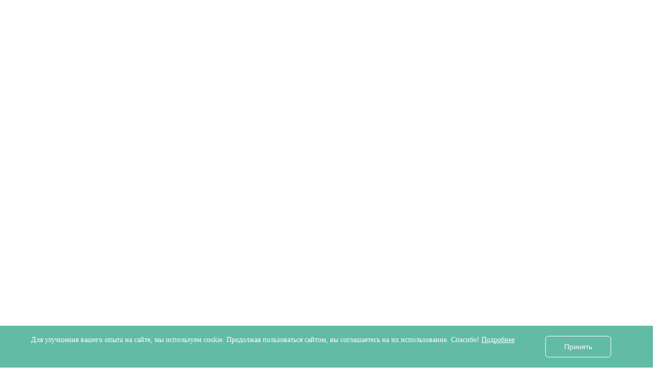

--- FILE ---
content_type: text/html; charset=utf-8
request_url: https://idile.ru/panda-181287w-01/
body_size: 33914
content:
<!DOCTYPE html>
<!--[if IE]><![endif]-->
<!--[if IE 8 ]><html dir="ltr" lang="ru" class="ie8"><![endif]-->
<!--[if IE 9 ]><html dir="ltr" lang="ru" class="ie9"><![endif]-->
<!--[if (gt IE 9)|!(IE)]><!-->
<html dir="ltr" lang="ru" >
<!--<![endif]-->
<head>
    <meta charset="UTF-8" />
    <meta name="viewport" content="width=device-width, initial-scale=1">
    <meta http-equiv="X-UA-Compatible" content="IE=edge">
    <title>Купить Платья миди панда 181287w.01 в интернет-магазине белорусской одежды IDILE.ru</title>
    <base href="https://idile.ru/" />
            <meta name="description" content="Белорусская одежда панда 181287w.01 купить с БЕСПЛАТНОЙ доставкой по России, Беларуси, Казахстану. Белорусские Платья миди от бренда ПАНДА, а также цены и описание- все на нашем сайте Идиль! Более 12 лет продаем белорусский трикотаж" />
                <meta name="keywords" content= "панда 181287w.01, Белорусские Платья миди, ПАНДА, интернет-магазин женской одежды, купить женскую одежду в интернет магазине, белорусский трикотаж" />
        <meta property="og:title" content="Купить Платья миди панда 181287w.01 в интернет-магазине белорусской одежды IDILE.ru" />
    <meta property="og:type" content="website" />
    <meta property="og:url" content="https://idile.ru/panda-181287w-01/" />
            <meta property="og:image" content="https://idile.ru/image/cache/catalog/products/panda-181287w-01/panda-181287w-01-1-520x750.jpg" />
        <meta property="og:site_name" content="Интернет-магазин IDILE - Белорусская одежда" />
    <style>
        .js_filtered {
            margin-top: 25px;
            margin-bottom: 10px;
            display: flex;
            flex-wrap: wrap;
        }
        .js_filtered_mobile {
            display: none;
            margin-top: 12px;
            margin-bottom: 10px;
            background: #F9F5F2;
            padding: 10px 20px 5px 20px;
        }
        .js_filtered button, .js_filtered_mobile button{
            color: #fff;
            margin: 0 5px 5px 0;
            padding: 1px 7px;
            min-height: 18px;
            font-weight: 400;
            font-size: 12px;
            border: 1px solid #62BBA5;
            transition: 0.3s;
        }
        .js_filtered button:hover, .js_filtered_mobile button:hover{
            background: #62BBA5;
        }
        .js_filtered button i, .js_filtered_mobile button i{
            display: inline-block;
            margin-left: 5px;
        }
        .rdf-picked{
            display: none;
        }
        .dream-filter .rdf-form .rdf-filters .panel-group .panel.panel-default#rdrf134-opt13 .rdf-group label.checked, .dream-filter .rdf-form .rdf-filters .panel-group .panel.panel-default#rdrf134-attr278 .rdf-group label.checked, .dream-filter .rdf-form .rdf-filters .panel-group .panel.panel-default#rdrf134-attr275 .rdf-group label.checked{
            background: #62BBA5;
            color: #fff;
        }
        .dream-filter .rdf-form .rdf-filters .panel-group .panel.panel-default#rdrf134-opt13 .rdf-group label.checked span, .dream-filter .rdf-form .rdf-filters .panel-group .panel.panel-default#rdrf134-attr278 .rdf-group label.checked span, .dream-filter .rdf-form .rdf-filters .panel-group .panel.panel-default#rdrf134-attr275 .rdf-group label.checked span{
            color: #fff;
        }
        .rdf-loader .ball-pulse>div{
            background-color: #62BBA5 !important;
        }
        #column-left .dream-filter .btn.btn-material-reset{
            color: #62BBA5;
            box-shadow: 0 10px 20px -9px rgba(98, 187, 165, 0.2), 0 3px 17px 0 rgba(0, 0, 0, 0.12), 0 6px 8px -4px rgba(98, 187, 165, 0.2);
        }
        .js_filtered .btn.btn-material-reset, .js_filtered_mobile .btn.btn-material-reset{
            color: #62BBA5;
            background: #fff;
            border: 1px solid #62BBA5;
        }
        .js_filtered .btn.btn-material-reset:hover, .js_filtered_mobile .btn.btn-material-reset:hover{
            color: #fff;
            background: #62BBA5;
            opacity: 1;
        }
        #column-left .dream-filter .btn.btn-material-reset:hover{
            color: #fff;
            background: #62BBA5;
            opacity: 1;
        }
        @media only screen and (max-width : 991px) {
            .js_filtered_mobile{
                display: flex;
                flex-wrap: wrap;
            }
            .js_filtered{
                display: none;
            }
            #oct-policy .justify-content-between > div{
                width: 100% !important;
                margin-bottom: 10px;
                font-size: 12px; !important;
            }
            #oct-policy-btn{
                margin: 0 auto !important;
            }
        }
    </style>
                    <!-- <script src="catalog/view/javascript/bootstrap/js/moment-with-locales.min.js" type="text/javascript"></script> -->
    <!--<script src="catalog/view/javascript/bootstrap/js/bootstrap-datetimepicker.min.js" type="text/javascript"></script>-->
    


    <script src="/catalog/view/javascript/romanminifi_jsgeneratedtop.js?ver=2025_06_14_12_39_47" type="text/javascript"></script>

    <link href="https://fonts.googleapis.com/css?family=Roboto:400,400i,500,500i,700,700i&display=swap" rel="stylesheet">
        <link href="https://fonts.googleapis.com/css?family=Open+Sans:400,400i,600,600i|Playfair+Display:400,400i,700,700i&display=swap" rel="stylesheet">

    <!-- Yandex.Metrika counter -->
    <script type="text/javascript" >
       (function(m,e,t,r,i,k,a){m[i]=m[i]||function(){(m[i].a=m[i].a||[]).push(arguments)};
       m[i].l=1*new Date();k=e.createElement(t),a=e.getElementsByTagName(t)[0],k.async=1,k.src=r,a.parentNode.insertBefore(k,a)})
       (window, document, "script", "https://mc.yandex.ru/metrika/tag.js", "ym");

       ym(61645306, "init", {
            clickmap:true,
            trackLinks:true,
            accurateTrackBounce:true,
            webvisor:true,
            ecommerce:"dataLayer"
       });
    </script>
    <!-- /Yandex.Metrika counter -->


    

            <link href="catalog/view/javascript/p_review/p_review.css" type="text/css" rel="stylesheet" media="screen" />
            <link href="catalog/view/theme/default/stylesheet/sdek.css" type="text/css" rel="stylesheet" media="screen" />
                    <link href="https://idile.ru/panda-181287w-01/" rel="canonical" />
            <link href="https://idile.ru/image/catalog/logo/favicon.png" rel="icon" />
                    <script src="catalog/view/javascript/jquery/magnific/jquery.magnific-popup.min.js" type="text/javascript"></script>
            <script src="catalog/view/extension/live_price/js/liveopencart.live_price.js?v=8.00" type="text/javascript"></script>
            <script src="//api-maps.yandex.ru/2.1/?lang=ru_RU&ns=cdekymap" type="text/javascript"></script>
            <script src="catalog/view/javascript/sdek.js" type="text/javascript"></script>
            <script src="catalog/view/extension/related_options/js/liveopencart.select_option_toggle.js" type="text/javascript"></script>
            <script src="catalog/view/extension/related_options/js/liveopencart.related_options.js?v=7" type="text/javascript"></script>
        
    <script src="catalog/view/javascript/jquery/datetimepicker/moment.js" type="text/javascript"></script>
    


    	<script src="catalog/view/javascript/jquery/magnific/jquery.magnific-popup.min.js" type="text/javascript"></script>
    
	<script src="catalog/view/javascript/jquery.scrollbar.min.js" type="text/javascript"></script>
	<script src="catalog/view/javascript/slick/slick.min.js" type="text/javascript"></script>
    	<script src="catalog/view/javascript/jquery/datetimepicker/bootstrap-datetimepicker.min.js" type="text/javascript"></script>
    
    

    
	<script src="catalog/view/javascript/selectize/selectize.min.js" type="text/javascript"></script>
    <script  src="catalog/view/javascript/image-zoom.js"></script>

  <!-- <script src="catalog/view/javascript/snap/snap.min.js" type="text/javascript"></script> -->
	
    


	<script type="text/javascript">
      var color_schem = '1';
      var loading_masked_img = '<img src="catalog/view/theme/default/image/ring-alt-'+ color_schem +'.svg" />';
      function loading_masked(action) {
        if (action) {
          $('.loading_masked').html(loading_masked_img);
          $('.loading_masked').show();
        } else {
          $('.loading_masked').html('');
          $('.loading_masked').hide();
        }
      }
      function creatOverlayLoadPage(action) {
        if (action) {
          $('#messageLoadPage').html(loading_masked_img);
          $('#messageLoadPage').show();
        } else {
          $('#messageLoadPage').html('');
          $('#messageLoadPage').hide();
        }
      }
      function quickview_open(id) {
      $('body').prepend('<div id="messageLoadPage"></div><div class="mfp-bg-quickview"></div>');
        $.ajax({
          type:'post',
          data:'quickviewpost=1',
          url:'index.php?route=product/product&product_id='+id, 
          beforeSend: function() {
            creatOverlayLoadPage(true); 
          },
          complete: function() {
            $('.mfp-bg-quickview').hide();
            $('#messageLoadPage').hide();
            creatOverlayLoadPage(false); 
          },  
          success:function (data) {
            $('.mfp-bg-quickview').hide();
            $data = $(data);
            var new_data = $data.find('#quickview-container').html();             
            $.magnificPopup.open({
              tLoading: loading_masked_img,
              items: {
                src: new_data,
              },
              type: 'inline'
            });
          }
      });             
      }
      </script>
	  

      <style type="text/css">
        .loader{
          margin: 0 auto;
          padding-top: 200px;
          position: absolute;
          width: 100%;
          height: 100%;
          z-index: 100;
          background: #fff;
        }
      </style>
      <meta name="yandex-verification" content="59b8e849997ecb0e" />

    <!-- Global site tag (gtag.js) - Google Analytics -->
    <script async src="https://www.googletagmanager.com/gtag/js?id=G-QNKX1XGR3R"></script>
    <script>
        window.dataLayer = window.dataLayer || [];
        function gtag(){dataLayer.push(arguments);}
        gtag('js', new Date());

        gtag('config', 'G-QNKX1XGR3R');
    </script>
    <link rel="stylesheet" href="/catalog/view/theme/default/stylesheet/romanminifi_cssgenerated.css?ver=2025_06_14_12_39_47">

    <style>
        @media only screen and (min-width: 991px) {
            .footer-mail {
                max-width: 300px;
            }
        }
        .dream-filter .btn.btn-material{
            background: #62BBA5 !important;
        }
        #column-left .dream-filter .btn.btn-material, #column-left .dream-filter .btn.btn-material:hover, #column-left .dream-filter .btn.btn-material:focus{
            background: #62BBA5 !important;
        }
        .error_style{
            background: #ffdede;
        }
        .js_error_agree_block{
            font-size: 12px;
            padding: 3px 10px;
        }
        /*.js_error_agree_block a{
            color: rgb(10, 120, 191) !important;
        }*/
        .js_error_agree_block .error_agree{
            display: none;
            color: red;
            font-size: 12px;
            line-height: 13px;
            margin-top: 10px;
            margin-bottom: 0;
            padding-bottom: 0;
        }
        .js_error_agree_block.error_style .error_agree{
            display: block;
        }
        .js_error_agree_block.error_style .check-box{
            background: #fff;
        }

        #oct-policy {
            display: none;
            padding: 20px;
            background: #62BBA5;
            -webkit-transition: bottom .8s ease, opacity .8s ease;
            transition: bottom .8s ease, opacity .8s ease;
            z-index: 10030;
        }
        #oct-policy.active {
            display: block;
        }
        .fixed-bottom {
            position: fixed;
            right: 0;
            bottom: 0;
            left: 0;
            z-index: 1030;
        }
        #oct-policy-btn {
            font-size: 14px;
            font-weight: 400;
            display: inline-block;
            padding: 12px 36px;
            text-align: center;
            border: 1px solid #fff;
            border-radius: 6px;
            -webkit-transition: all .15s ease .05s;
            transition: all .15s ease .05s;
            background: transparent;
            color: #fff;
            margin-left: 20px;
        }
        #oct-policy .justify-content-between{
            display: flex;
            flex-wrap: wrap;
        }
        #oct-policy .justify-content-between > div{
            width: 83%;
            font-size: 14px;
            color: #fff;
            text-align: center;
        }
        #oct-policy .justify-content-between > div a{
            color: #fff;
            text-decoration: underline;
        }
    </style>
    <script src="https://smartcaptcha.yandexcloud.net/captcha.js?render=onload&onload=onloadFunction" defer></script>
    <script src="/catalog/view/javascript/user_js.js"></script>
<script src="https://static.yandex.net/kassa/pay-in-parts/ui/v1/"></script>
</head>
<body class="product-product-345948">
<div id="oct-policy" class="fixed-bottom">
    <div class="container">
        <div class="row">
            <div class="col-lg-12 d-flex align-items-center justify-content-between flex-column flex-md-row">
                <div class="oct-policy-text">Для улучшения вашего опыта на сайте, мы используем cookie. Продолжая пользоваться сайтом, вы соглашаетесь на их использование. Спасибо! <a target="_blank" href="/index.php?route=information/information&information_id=57">Подробнее</a>
                </div>
                <button type="button" id="oct-policy-btn">Принять</button>
            </div>
        </div>
    </div>
</div>
<script>
    // Функция для получения cookie
    function getCookie(name) {
        let matches = document.cookie.match(new RegExp(
            "(?:^|; )" + name.replace(/([\.$?*|{}\(\)\[\]\\\/\+^])/g, '\\$1') + "=([^;]*)"
        ));
        return matches ? decodeURIComponent(matches[1]) : undefined;
    }

    // Функция для установки cookie
    function setCookie(name, value, days) {
        let expires = "";
        if (days) {
            let date = new Date();
            date.setTime(date.getTime() + (days * 24 * 60 * 60 * 1000));
            expires = "; expires=" + date.toUTCString();
        }
        document.cookie = name + "=" + (value || "") + expires + "; path=/";
    }

    // Проверка наличия и значения cookie
    function checkCookieAndShow() {
        const policyCookie = getCookie('text_oct_policy');

        // Если cookie нет или значение не равно 1
        if (!policyCookie || policyCookie !== '1') {
            // Показываем блок с политикой
            const privacyBlock = document.querySelector('#oct-policy');
            if (privacyBlock) {
                privacyBlock.classList.add('active');
            }
        }
    }

    // Обработка клика по кнопке
    function handleCookieConsent() {
        document.querySelector('#oct-policy-btn').addEventListener('click', () => {
            // Создаем cookie на 7 дней
            setCookie('text_oct_policy', '1', 7);

            // Скрываем блок с политикой
            const privacyBlock = document.querySelector('#oct-policy');
            if (privacyBlock) {
                privacyBlock.classList.remove('active');
            }
        });
    }

    // Инициализация при загрузке страницы
    document.addEventListener('DOMContentLoaded', () => {
        checkCookieAndShow();
        handleCookieConsent();
    });
</script>


  <div class="loader">
  </div>
<div class="flex-wrap">
    <div class="wrap-content">
    <input type="hidden" value="style1" name="type_modal_pr" id="type_modal_pr" />

  <div id="modal_fb" class="modal fade feedback_form">
    <div class="modal-dialog">
      <div class="modal-content">
        <!-- Заголовок модального окна -->
        <div class="modal-header">
          <button type="button" class="close" data-dismiss="modal" aria-hidden="true">×</button>
          <span class="modal-title">Заказать обратный звонок</span>
        </div>
        <!-- Основное содержимое модального окна -->
        <div class="modal-body">
            <div class="col-md-4 padl0">
              <input placeholder="Имя" id="cf_name_modal" type="text">
            </div>
            <div class="col-md-4">
              <input placeholder="Email" id="cf_email_modal" type="email">
            </div>
            <div class="col-md-4 padr0">
              <input placeholder="Телефон" id="cf_phone_modal" type="tel">
            </div>            
            <div class="col-md-12 pad0">
              <textarea name="" id="cf_massage_modal" cols="30" rows="10" placeholder="Введите Ваше сообщение"></textarea>
            </div>              
        </div>
        <!-- Футер модального окна -->
        <div class="buttons-form">
          <button type="submit" value="Submit" id="submit_cf_modal">Отправить</button>
          <button type="reset" class="close" data-dismiss="modal" aria-hidden="true"  value="Reset" id="reset_cf_modal">Отмена</button>
        </div>
        <div class="clear"></div>
      </div>
  </div>
</div>
<div id="info_cartd"></div>

<div id="button-up">
    <span></span>
</div>


  <div id="cartModal" class="modal fade bd-example-modal-sm">
      <div class="modal-dialog modal-sm" role="document">
          <div class="modal-content">
              <div class="modal-header">
                  <button type="button" class="close" data-dismiss="modal" aria-label="Close">
                      <span aria-hidden="true">&times;</span>
                  </button>
                  <h4 class="modal-title">Модальное окно</h4>
              </div>
              <div class="modal-body">
                  <p>Здесь будет текст</p>
              </div>
              <div class="modal-footer">
                  <a href="/checkout/">Оформить заказ</a>
                  <button type="button" class="btn btn-secondary" data-dismiss="modal">Продолжить</button>
              </div>
          </div><!-- /.модальное окно-Содержание -->
      </div><!-- /.модальное окно-диалог -->
  </div><!-- /.модальное окно -->
  
  
  
		<div id="likeModalStandart" class="modal fade bd-example-modal-sm">
      <div class="modal-dialog modal-sm" role="document">
          <div class="modal-content">
              <div class="modal-header">
                  <button type="button" class="close" data-dismiss="modal" aria-label="Close">
                      <span aria-hidden="true">&times;</span>
                  </button>
                  <h4 class="modal-title">Сравнение товара</h4>
              </div>
              <div class="modal-body" style="padding-bottom:30px;">
                  <h4 class="modal-title">Товар добавлен в <a href="/compare-products/">сравнение</a></h4>
              </div>
              <div class="modal-footer">
                  <a href="/compare-products/">Сравнение</a>
                  <button type="button" class="btn btn-secondary" data-dismiss="modal">Закрыть</button>
              </div>
          </div><!-- /.модальное окно-Содержание -->
      </div><!-- /.модальное окно-диалог -->
	</div><!-- /.модальное окно -->


    <div id="likeModal" class="modal fixed fade bd-example-modal-sm">
        <div class="modal-dialog modal-sm" role="document">
            <div class="modal-content">
                <div class="modal-header">
                    <button type="button" class="close" data-dismiss="modal" aria-label="Close">
                        <span aria-hidden="true">&times;</span>
                    </button>
                    <h4 class="modal-title">Модальное окно</h4>
                </div>
                <div class="modal-body">
                    <p>Здесь будет текст</p>
                </div>

            </div><!-- /.модальное окно-Содержание -->
        </div><!-- /.модальное окно-диалог -->
    </div><!-- /.модальное окно -->


    <div id="BuydopModal" class="modal fixed fade bd-example-modal-sm">
        <div class="modal-dialog modal-sm" role="document">
            <div class="modal-content">
                <div class="modal-header">
                    <button type="button" class="close" data-dismiss="modal" aria-label="Close">
                        <span aria-hidden="true">&times;</span>
                    </button>
                    <h4 class="modal-title">Модальное окно</h4>
                </div>
                <div class="modal-body">
                    <div class="qty_val_cat qty_value">
                        <button type="submit" class="minus"> <i class="fa fa-minus"></i> </button>
                        <input class="quantity-product" value="1" size="1" type="text" name="quantity" />
                        <button type="submit" class="plus"> <i class="fa fa-plus"></i> </button>
                    </div>
                    <div class="options">
                        <p>Здесь будут опции</p>
                    </div>

                </div>
                <div class="modal-footer">
                                    </div>

            </div><!-- /.модальное окно-Содержание -->
        </div><!-- /.модальное окно-диалог -->
    </div><!-- /.модальное окно -->
    
    
<header id="header_var_3">
    
  <div class="desktop-menu">
    <div id="top_menu">
    <div class="container">
            <div class="left_column ">
        <ul>
<li><a href="tel:+74955174575">+7 (495) 070-35-35</a></li>
<li class="left-colum-li">c 10:00 до 19:00 по Москве</li>
<li><a href="mailto:hello@idile.ru">info@idile.ru</a></li>
</ul>      </div>
                  <div class="right_column ">
                  
                        <li>
              <ul class="account-top">
                  <li><a href="https://idile.ru/login/">                          <img src="/image/catalog/icons/user.svg" alt="">
                          Вход</a></li>
                  <li><a href="https://idile.ru/create-account/">Регистрация</a></li>
              </ul>
          
              <form class="change-currency">
                  <div class="btn-group">
                      <button class="btn dropdown-toggle" data-toggle="dropdown">
                          <strong>р.</strong>
                          <span class="">Валюта</span>&nbsp;<i class="fa fa-caret-down"></i></button>
                      <ul class="dropdown-menu">
                          <li>
                              <button class="currency-select btn" type="button" name="EUR">€ Euro</button>
                          </li>
                          <li>
                              <button class="currency-select btn" type="button" name="USD">$ US Dollar</button>
                          </li>
                          <li>
                              <button class="currency-select btn" type="button" name="UAH">грн. Гривна</button>
                          </li>
                          <li>
                              <button class="currency-select btn" type="button" name="RUB">р. Рубль</button>
                          </li>
                      </ul>
                  </div>
                  <input type="hidden" name="code" value="">
                  <input type="hidden" name="redirect" value="https://demo.ocstore.com/index.php?route=common/home">
              </form>
      </div>
          </div>
  </div>
          <div class="container">
      <div class="header-middle">
          <ul class="social-icons-list">
                                          <li class="social-item">
                  <a href="https://vk.com/idile" target="_blank">
                      <i class="fa fa-vk" aria-hidden="true"></i>
                  </a>
              </li>
              <li class="social-item">
                  <a href="https://ok.ru/group/54336388988942" target="_blank">
                      <i class="fa fa-odnoklassniki" aria-hidden="true"></i>
                  </a>
              </li>
              <li><a href="tel:+74950703535">7 495 070-35-35 </a></li>
          </ul>
          <div id="logo">
                                <a href="https://idile.ru/"><img src="https://idile.ru/image/catalog/icons/logo.png" title="Интернет-магазин IDILE - Белорусская одежда" alt="Интернет-магазин IDILE - Белорусская одежда" class="img-responsive" /></a>
                        </div>
          <div class="header-middle-right">
              <div id="search" class="col-xs-12  search_input">
                  <div class="search-inside">
                                              <input type="text" name="search" value="" placeholder="Введите название" />	
    <button id="main_search" type="button" class="btn btn-default"> <i class="fa fa-search"></i> </button>                  </div>
              </div>
              <div class="middle-right">
                  <a href="https://idile.ru/wishlist/" id="wishlist-total" title="Мои закладки (0)">
                      <img src="/image/catalog/icons/heart.svg" alt="">
                      <!--<i class="fa fa-heart"></i>-->
                      <span class="count blue">0</span>
                  </a>
                  
                                    <div class="cart_wr ">
                                            <div id="cart" class="btn-group">
                          <button type="button" class="btn btn-inverse">
                                                            <a href="/checkout">
                                                              <span class="count_bgr">
                                    <i class="fa ">
                                         <img src="image/cart.svg">
                                    </i>
                                    <span class="count ">0</span>
                                    <span class="pr"> <i></i></span>
                                </span>
                                                            </a>
                                                        </button>
                      </div>
                  </div>

              </div>
          </div>
      </div>











  </div>
  <div class="">
    
        
<div class="container-fluid top_super_menu">
    <div class="container">
        <div class="">
            <div class="col-sm-12 col-md-12 col-lg-12 super-pad">
				
                <nav id="supermenu" class="default superbig">
					<div id="logo">
													<a href="https://idile.ru/"><img src="https://idile.ru/image/catalog/icons/logo.png" title="Интернет-магазин IDILE - Белорусская одежда" alt="Интернет-магазин IDILE - Белорусская одежда" class="img-responsive" /></a>
											</div>
                   <a class="mobile-trigger">   <span class="burger-ico"><span></span></span></a>
                    <div class="menuuu">
                    <ul class="mobbb">
                                                    <li class="tlli  mkids">
                                <a class="superdropper" href=""><p class="arrow-rrr"></p></a>
                                <a class="tll gamburg">Каталог</a>

                                <div class="bigdiv mobile-superundermenu">
                                    <div class="supermenu-left">
                                        

                                        <div class='div_full'>
                                            <span style="display:none">int(15)
</span>
                                            <div class='row'>                                                <div class="withimage col-md-3" >
                                                    <div class="image">
                                                         <a href="https://idile.ru/rasprodazha/"><img src="https://idile.ru/image/cache/no_image-60x60.png" alt="Распродажа от 30% до 70%" title="Распродажа от 30% до 70%" /></a>
                                                    </div>
                                                    <div class="name">
                                                                                                                <a class="nname" href="https://idile.ru/rasprodazha/">Распродажа от 30% до 70%</a>
                                                                                                            </div>
                                                </div>
                                                                                                                                            <div class="withimage col-md-3" >
                                                    <div class="image">
                                                         <a href="https://idile.ru/katalog/"><img src="https://idile.ru/image/cache/no_image-60x60.png" alt="Все товары" title="Все товары" /></a>
                                                    </div>
                                                    <div class="name">
                                                                                                                <a class="nname" href="https://idile.ru/katalog/">Все товары</a>
                                                                                                            </div>
                                                </div>
                                                                                                                                            <div class="withimage active col-md-3" >
                                                    <div class="image">
                                                         <a href="https://idile.ru/platya-i-sarafany/"><img src="https://idile.ru/image/cache/no_image-60x60.png" alt="Платья и сарафаны" title="Платья и сарафаны" /></a>
                                                    </div>
                                                    <div class="name">
                                                        <span class="mainexpand"></span>                                                        <a class="nname" href="https://idile.ru/platya-i-sarafany/">Платья и сарафаны</a>
                                                                                                            </div>
                                                </div>
                                                                                                                                            <div class="withimage col-md-3" >
                                                    <div class="image">
                                                         <a href="https://idile.ru/kostyumy/"><img src="https://idile.ru/image/cache/no_image-60x60.png" alt="Костюмы" title="Костюмы" /></a>
                                                    </div>
                                                    <div class="name">
                                                        <span class="mainexpand"></span>                                                        <a class="nname" href="https://idile.ru/kostyumy/">Костюмы</a>
                                                                                                            </div>
                                                </div>
                                                </div>                                            <div class='row'>                                                <div class="withimage col-md-3" >
                                                    <div class="image">
                                                         <a href="https://idile.ru/verhnyaya-odezhda/"><img src="https://idile.ru/image/cache/no_image-60x60.png" alt="Верхняя одежда" title="Верхняя одежда" /></a>
                                                    </div>
                                                    <div class="name">
                                                        <span class="mainexpand"></span>                                                        <a class="nname" href="https://idile.ru/verhnyaya-odezhda/">Верхняя одежда</a>
                                                                                                            </div>
                                                </div>
                                                                                                                                            <div class="withimage col-md-3" >
                                                    <div class="image">
                                                         <a href="https://idile.ru/zhakety-i-zhilety/"><img src="https://idile.ru/image/cache/no_image-60x60.png" alt="Жакеты и жилеты" title="Жакеты и жилеты" /></a>
                                                    </div>
                                                    <div class="name">
                                                        <span class="mainexpand"></span>                                                        <a class="nname" href="https://idile.ru/zhakety-i-zhilety/">Жакеты и жилеты</a>
                                                                                                            </div>
                                                </div>
                                                                                                                                            <div class="withimage col-md-3" >
                                                    <div class="image">
                                                         <a href="https://idile.ru/bluzy-i-rubashki/"><img src="https://idile.ru/image/cache/no_image-60x60.png" alt="Блузы и рубашки" title="Блузы и рубашки" /></a>
                                                    </div>
                                                    <div class="name">
                                                        <span class="mainexpand"></span>                                                        <a class="nname" href="https://idile.ru/bluzy-i-rubashki/">Блузы и рубашки</a>
                                                                                                            </div>
                                                </div>
                                                                                                                                            <div class="withimage col-md-3" >
                                                    <div class="image">
                                                         <a href="https://idile.ru/bryuki-i-shorty/"><img src="https://idile.ru/image/cache/no_image-60x60.png" alt="Брюки и шорты" title="Брюки и шорты" /></a>
                                                    </div>
                                                    <div class="name">
                                                        <span class="mainexpand"></span>                                                        <a class="nname" href="https://idile.ru/bryuki-i-shorty/">Брюки и шорты</a>
                                                                                                            </div>
                                                </div>
                                                </div>                                            <div class='row'>                                                <div class="withimage col-md-3" >
                                                    <div class="image">
                                                         <a href="https://idile.ru/yubki/"><img src="https://idile.ru/image/cache/no_image-60x60.png" alt="Юбки" title="Юбки" /></a>
                                                    </div>
                                                    <div class="name">
                                                        <span class="mainexpand"></span>                                                        <a class="nname" href="https://idile.ru/yubki/">Юбки</a>
                                                                                                            </div>
                                                </div>
                                                                                                                                            <div class="withimage col-md-3" >
                                                    <div class="image">
                                                         <a href="https://idile.ru/dzhempery-i-kardigany/"><img src="https://idile.ru/image/cache/no_image-60x60.png" alt="Джемперы и кардиганы" title="Джемперы и кардиганы" /></a>
                                                    </div>
                                                    <div class="name">
                                                        <span class="mainexpand"></span>                                                        <a class="nname" href="https://idile.ru/dzhempery-i-kardigany/">Джемперы и кардиганы</a>
                                                                                                            </div>
                                                </div>
                                                                                                                                            <div class="withimage col-md-3" >
                                                    <div class="image">
                                                         <a href="https://idile.ru/futbolki-i-topy/"><img src="https://idile.ru/image/cache/no_image-60x60.png" alt="Футболки и топы" title="Футболки и топы" /></a>
                                                    </div>
                                                    <div class="name">
                                                        <span class="mainexpand"></span>                                                        <a class="nname" href="https://idile.ru/futbolki-i-topy/">Футболки и топы</a>
                                                                                                            </div>
                                                </div>
                                                                                                                                            <div class="withimage col-md-3" >
                                                    <div class="image">
                                                         <a href="https://idile.ru/kombinezony/"><img src="https://idile.ru/image/cache/no_image-60x60.png" alt="Комбинезоны" title="Комбинезоны" /></a>
                                                    </div>
                                                    <div class="name">
                                                        <span class="mainexpand"></span>                                                        <a class="nname" href="https://idile.ru/kombinezony/">Комбинезоны</a>
                                                                                                            </div>
                                                </div>
                                                </div>                                            <div class='row'>                                                <div class="withimage col-md-3" >
                                                    <div class="image">
                                                         <a href="https://idile.ru/sportivnye-kostyumy/"><img src="https://idile.ru/image/cache/no_image-60x60.png" alt="Спортивные костюмы" title="Спортивные костюмы" /></a>
                                                    </div>
                                                    <div class="name">
                                                                                                                <a class="nname" href="https://idile.ru/sportivnye-kostyumy/">Спортивные костюмы</a>
                                                                                                            </div>
                                                </div>
                                                                                                                                            <div class="withimage col-md-3" >
                                                    <div class="image">
                                                         <a href="https://idile.ru/odezhda-dlya-doma/"><img src="https://idile.ru/image/cache/no_image-60x60.png" alt="Одежда для дома" title="Одежда для дома" /></a>
                                                    </div>
                                                    <div class="name">
                                                        <span class="mainexpand"></span>                                                        <a class="nname" href="https://idile.ru/odezhda-dlya-doma/">Одежда для дома</a>
                                                                                                            </div>
                                                </div>
                                                                                                                                            <div class="withimage col-md-3" >
                                                    <div class="image">
                                                         <a href="https://idile.ru/aksessuary/"><img src="https://idile.ru/image/cache/no_image-60x60.png" alt="Аксессуары" title="Аксессуары" /></a>
                                                    </div>
                                                    <div class="name">
                                                        <span class="mainexpand"></span>                                                        <a class="nname" href="https://idile.ru/aksessuary/">Аксессуары</a>
                                                                                                            </div>
                                                </div>
                                                                                                                                        </div>                                        </div>
                                </div>
                                                            </li>


                        
                                                

                        

                                                                                                        <li class="link tlli hidden-novinki  ">
                                                                            <a class="tll " href="/news/">Новинки </a>
                                    
                                    
                                </li>
                                                            <li class="link tlli hidden-specials  ">
                                                                            <a class="tll " href="/specials/">Скидки</a>
                                    
                                    
                                </li>
                                                            <li class="link tlli hidden-brands  ">
                                                                            <a class="tll " href="/brands/">Бренды</a>
                                    
                                    
                                </li>
                                                            <li class="link tlli hidden-otzyvy  ">
                                                                            <a class="tll " href="/otzyvy/">Отзывы</a>
                                    
                                    
                                </li>
                                                            <li class="link tlli hidden-dostavka  parent">
                                                                            <span>Условия</span>
                                    
                                                                            <ul>
                                                                                            <li>
                                                    <a class="" href="/dostavka-i-oplata/">
                                                        Доставка                                                    </a>
                                                </li>
                                                                                            <li>
                                                    <a class="" href="/sposoby-oplati/">
                                                        Способы оплаты                                                    </a>
                                                </li>
                                                                                            <li>
                                                    <a class="" href="/vozvrat/">
                                                        Возврат                                                    </a>
                                                </li>
                                                                                            <li>
                                                    <a class="" href="/pomosch-klientu/">
                                                        Помощь клиенту                                                    </a>
                                                </li>
                                                                                    </ul>
                                    
                                </li>
                                                            <li class="link tlli hidden-blog  ">
                                                                            <a class="tll " href="/blog/">Блог</a>
                                    
                                    
                                </li>
                                                            <li class="link tlli hidden-contakty  ">
                                                                            <a class="tll " href="/contact-us/">Контакты</a>
                                    
                                    
                                </li>
                                                        <li class="for-soc-ico"></li>
                            <li class="for-acc-top"></li>
                                            </ul>
                </div>
                </nav>
                <script>
                    var supermenu_width = $('#supermenu').outerWidth(false);
                    if (supermenu_width < 768) {
                        $('#supermenu').removeClass('superbig');
                        $('#supermenu').addClass('respsmall');
                    }
                </script>
            </div>
        </div>
    </div>
</div>
<script>
    var supermenu_width = $('#supermenu').outerWidth(false);
    if (supermenu_width < 768) {
        $('#supermenu').removeClass('superbig');
        $('#supermenu').addClass('respsmall');
    }
</script>
<script type="text/javascript">
    $(document).ready(function(){
        var setari = {
            over: function() {
                if ($('#supermenu').hasClass('superbig')) {
                    $(this).find('.bigdiv').slideDown('fast');
                }
            },
            out: function() {
                if ($('#supermenu').hasClass('superbig')) {
                    $(this).find('.bigdiv').slideUp('fast');
                }
            },
            timeout: 150
        };
        $("#supermenu ul li.tlli").hoverIntent(setari);
        var setariflyout = {
            over: function() {
                if ($('#supermenu').hasClass('superbig')) {
                    $(this).find('.flyouttoright').show();
                }
            },
            out: function() {
                if ($('#supermenu').hasClass('superbig')) {
                    $(this).find('.flyouttoright').hide();
                }
            },
            timeout: 350
        };
        $("#supermenu ul li div.bigdiv.withflyout > .withchildfo").hoverIntent(setariflyout);
    });
</script>
<script type="text/javascript">
    $(document).ready(function(){
        var setari = {
            over: function() {
                if ($('#supermenu').hasClass('superbig')) {
                    $(this).find('.bigdiv').slideDown('fast');
                }
            },
            out: function() {
                if ($('#supermenu').hasClass('superbig')) {
                    $(this).find('.bigdiv').slideUp('fast');
                }
            },
            timeout: 150
        };
        $("#supermenu ul li.tlli").hoverIntent(setari);
        var setariflyout = {
            over: function() {
                if ($('#supermenu').hasClass('superbig')) {
                    $(this).find('.flyouttoright').show();
                }
            },
            out: function() {
                if ($('#supermenu').hasClass('superbig')) {
                    $(this).find('.flyouttoright').hide();
                }
            },
            timeout: 350
        };
        $("#supermenu ul li div.bigdiv.withflyout > .withchildfo").hoverIntent(setariflyout);
    });
</script>
  </div>
  </div>
  <div class="mob-bert">
        <div class="mobile-menu">
    <div class="left-menu">
        <script>
          $(document).ready(function(){
            var winWidth = $(window).width();
            if (winWidth <= 991) {
              $('.left-menu').prepend($('#supermenu'));
              $('#supermenu .mobbb .for-soc-ico').append($('.social-icons-list'));
              $('#supermenu .mobbb .for-acc-top').append($('.account-top'));
            }
            
          });
          $(window).resize(function(){
            if ($(window).width() <= 991) {
              $('.left-menu').prepend($('#supermenu'));
              $('#supermenu .mobbb .for-soc-ico').append($('.social-icons-list'));
              $('#supermenu .mobbb .for-acc-top').append($('.account-top'));
            }
            if ($(window).width() > 991) {
              $('.desktop-menu .top_super_menu .container .super-pad').prepend($('#supermenu'));
              $('.top_super_menu .super-pad').prepend($('#supermenu'));
              $('#top_menu .right_column').append($('.account-top'));
            }
          });
          

        </script>
        
        <div class="mobile-logotype">
      <div id="logo">
                        <a href="https://idile.ru/"><img src="https://idile.ru/image/catalog/icons/logo.png" title="Интернет-магазин IDILE - Белорусская одежда" alt="Интернет-магазин IDILE - Белорусская одежда" class="img-responsive" /></a>
                </div>
    </div>
    </div>
    <div class="right-menu">
    <button id="open-search">
      <img src="/image/lupa.png">
    </button>
     <a href="https://idile.ru/wishlist/" id="wishlist-total" title="Мои закладки (0)">
        <img src="/image/catalog/icons/heart.svg" alt="">
        <!--<i class="fa fa-heart"></i>-->
        <span class="count blue">0</span>
    </a>
    <div class="cart_wr ">
                  <div id="cart" class="btn-group">
            <button type="button" class="btn btn-inverse">
                                <a href="/checkout">
                                        <span class="count_bgr">
                                    <i class="fa ">
                                         <img src="image/cart.svg">
                                    </i>
                                    <span class="count ">0</span>
                                    <span class="pr"> <i></i></span>
                                </span>
                                    </a>
                        </button>
        </div>
      </div>
    </div>
  </div>
  <div class="mobile-menu-open">
    <div class="search-open">
      
    </div>

    <script>
        $(document).ready(function(){
          var batna = $('#cart > button');
          var w_winda = $(window).width();
          if(w_winda < 991){
              $('.search-open').prepend($('#search'))
              $(batna).removeAttr('data-toggle');
                $(batna).click(function () {
                    location.href = "/checkout/";
            });
          }
            $('#open-drow-menu').click(function() {
                $('#drow-menu').toggleClass('open');
                $('body').toggleClass('no-scroll');
            });
          $('#open-search').click(function() {
            $('.search-open').slideToggle('slow');
          });
          $('#open-account').click(function() {
            $('.account-open').slideToggle('slow');
          });
        });
      </script>
  </div>
      </div>
</header>

















 

<div class="modal fade" id="cheaper">
  <div class="modal-dialog">
    <div class="modal-content">
      <div class="modal-header col-xs-12">
        <button type="button" class="close" data-dismiss="modal" aria-label="Закрыть">
          <span aria-hidden="true">×</span>
        </button>
        <p class="h4" id="cheaper_form_title">Нашли дешевле? Сообщите </p>
      </div>
      <div class="modal-body col-xs-12">
       <img src="https://idile.ru/image/cache/catalog/products/panda-181287w-01/panda-181287w-01-1-520x750.jpg" title="панда 181287w.01" alt="панда 181287w.01"/>
       <span id="cheaper_prod" class="prod_name">панда 181287w.01</span>
                   <div class="model hidden">
                <span>Артикул:</span> <input id="cheaper_art" type="text" value="panda-181287w-01">
            </div>
                 <div class="form-group required">
            <label class="control-label" for="">Ссылка на товар</label>
                <input id="cheaper_site" type="text" class="form-control" placeholder="Введите ссылку на товар">
        </div>
        <div class="form-group required">
            <label class="control-label" for="">Имя</label>
                <input id="cheaper_name" type="text" class="form-control" placeholder="Введите Ваше имя">
        </div>
        <div class="form-group">
            <label class="control-label" for="">Почта</label>
                <input id="cheaper_email" type="text" class="form-control" placeholder="Введите Вашу почту">
        </div>
        <div class="form-group required">
            <label class="control-label" for="">Телефон</label>
                <input id="cheaper_phone" type="text" class="form-control" placeholder="Введите Ваш телефон">
        </div>
        <div class="form-group required">
            <div class="col-sm-1">
                <input type="checkbox" id="cheaper_check" checked="checked">
            </div>
            <label class="control-label" for="">Отправляя данную форму Вы даёте согласие на <a href="/accept-licenses/">обработку персональных данных</a></label>

        </div>

      </div>
      <div class="modal-footer col-xs-12">
        <button type="button" class="btn btn-primary" id="cheaper_btn">Отправить    </button>
      </div>
    </div>
  </div>
</div>

    <style>
        #thumbs_img{
            width: 20%;
            max-height: 720px;
        }
        #thumbs_img .slick-slide img{
            max-width: 70px;
        }
        #thumbs_img *:focus{
            outline: none;
        }
        #thumbs_img i{
            display: inline-block;
            margin: auto;
            width: 100%;
            text-align: center;
            color: #62BBA5;
        }
        #thumbs_img .slick-slide{
            position: relative;
            cursor: pointer;
        }
        #thumbs_img .slick-slide::before {
            content: '';
            width: 26%;
            height: 100%;
            position: absolute;
            background: #fff;
            z-index: 10;
            top: 0;
            left: 0;
        }
        #thumbs_img .slick-slide::after {
            content: '';
            width: 26%;
            height: 100%;
            position: absolute;
            background: #fff;
            z-index: 10;
            top: 0;
            right: 0;
        }
        #thumbs_img .slick-slide img{
            max-width: 100%;
            max-height: 100px;
            margin: auto;
        }
        #thumbs_img .slick-slide{
            opacity: .6;
            margin-bottom: 2px;
        }
        #thumbs_img .slick-slide.slick-current{
            opacity: 1;
        }
        #ok-loupe{
            transform: scale(2);
        }
    </style>

    <div class="container product style_1">
        <div class="">                                                    <ul class="breadcrumb">
                <li><a href='https://idile.ru/'><i class="fa fa-home"></i></a></li><li><a href='https://idile.ru/platya-i-sarafany/'>Платья и сарафаны</a></li><li><a href='https://idile.ru/platya-i-sarafany/platya-midi/'>Платья миди</a></li><li><span>панда 181287w.01</span></li>            </ul>

            
            <div id="content" class="">                <style>
                    .zoomContainer{
                        z-index: 10;
                    }
                    .zoomContainer .zoomLens{
                        z-index: 11;
                    }
                    .photo_gallery_product_page{
                        display: flex;
                    }
                    .photo_gallery_product_page .bigs{
                        display: flex;
                        justify-content: center;
                        position: relative;
                        width: 100%;
                        /*text-align: center;*/
                    }
                    .photo_gallery_product_page a:hover{
                        opacity: 1;
                    }
                    .photo_gallery_product_page .bigs .big_photo{
                        /*display: none;*/
                        position: absolute;
                        top: 0;
                        left: 0;
                        width: 100%;
                        height: 100%;
                        display: block;
                        opacity: 0;
                        z-index: -1;
                        visibility: hidden;
                        transition: 0.3s;
                    }
                    .photo_gallery_product_page .bigs .big_photo.active{
                        opacity: 1;
                        z-index: 1;
                        visibility: visible;
                        /*display: block;*/

                    }
                    .photo_gallery_product_page .bigs img{
                        width: auto;
                        max-width: 100%;
                        max-height: 750px;
                        min-height: auto;
                        height: 100%;
                    }
                    

                    @media only screen and (min-width : 1000px) {
                        .photo_gallery_product_page .thumbs {
                            margin-right: 15px;
                            width: 70px;
                        }
                        .photo_gallery_product_page .thumbs .fa{
                            font-size: 27px;
                            display: block;
                            margin: 0 auto;
                            text-align: center;
                            cursor: pointer;
                            color: #62BBA5;
                        }
                        .photo_gallery_product_page .thumbs .fa.fa-angle-up.slick-arrow{
                            position: relative;
                            top: -10px;
                        }
                        .photo_gallery_product_page .thumbs .item_thumb{
                            margin-bottom: 15px;
                            width: 100% !important;
                        }

                        .photo_gallery_product_page .thumbs .item_thumb .thumb_photo img{
                            border: 1px solid #fff;
                        }
                        .photo_gallery_product_page .thumbs .item_thumb .thumb_photo.active img{
                            border: 1px solid #62BBA5;
                        }
                        .photo_gallery_product_page .thumbs img{
                            width: auto;
                            max-width: 100%;
                            max-height: 100px;
                        }
                    }

                    @media only screen and (max-width : 1000px) {
                        .h1_cat {
                            margin-top: 10px;
                           margin-bottom: 10px;
                        }
                        .photo_gallery_product_page .bigs{
                            display: none;
                        }
                        .photo_gallery_product_page .thumbs {
                            margin-right: 0;
                            width: 100%;
                        }
                        .photo_gallery_product_page .thumbnail{
                            margin-bottom: 0;
                        }
                        .photo_gallery_product_page .thumbs .thumb_photo img {
                            max-height: 600px;
                            margin: 0 auto;
                        }
                        .photo_gallery_product_page .thumbs .slick-dots {
                            display: flex;
                            flex-wrap: wrap;
                            justify-content: center;
                            /*gap: 5px;*/
                            margin-top: 0;
                            margin-bottom: 0;
                        }
                        .photo_gallery_product_page .thumbs .slick-dots li {
                            width: 11px;
                        }
                        .photo_gallery_product_page .thumbs .slick-dots button {
                            padding: 0px 10px;
                            font-size: 0;
                            border-radius: 100%;
                            background: #fff;
                            /*outline: 1px solid #62BBA5 !important;*/
                            color: #62BBA5;
                            border: 1px solid #62BBA5;
                            transform: scale(0.3);
                            position: relative;
                            left: -5px;
                        }
                        .manufacturer{
                            font-size: 20px;
                            margin-top: 10px;
                            margin-bottom: 10px !important;
                        }
                        .photo_gallery_product_page .thumbs .slick-dots .slick-active button {
                            background: #62BBA5;
                        }
                        .breadcrumb{
                            padding-bottom:0;
                        }
                        h1, .manufacturer{
                            margin-bottom:0;
                        }
                        /*.photo_gallery_product_page .thumbs .item_thumb{
                            margin-bottom: 0;
                            width: auto !important;
                        }
                        .photo_gallery_product_page .thumbs img {
                            max-height: fit-content;
                        }
                        .photo_gallery_product_page .slick-initialized .slick-slide {
                            display: none;
                        }
                        .photo_gallery_product_page .slick-initialized .slick-slide.slick-active {
                            display: block;
                        }*/
                    }
                    

                </style>
                <div class="product-view">
                    <div class="product-left">
                        <div class="photo_gallery_product_page">
                            <div class="thumbs">
                                <div class="slider multiple-items">
                                                                            <div class="item_thumb">
                                            <a class="thumb_photo active" data-fancybox="group_gallery_thumb" href="/image/catalog/products/panda-181287w-01/panda-181287w-01-1.jpg" title="панда 181287w.01" data-caption="панда 181287w.01" data-num_photo="1">
                                                <img src="/image/catalog/products/panda-181287w-01/panda-181287w-01-1.jpg" data-full-image="/image/catalog/products/panda-181287w-01/panda-181287w-01-1.jpg" alt="">
                                            </a>
                                        </div>
                                                                                                                                                            <div class="item_thumb">
                                                <a class="thumb_photo" data-fancybox="group_gallery_thumb" href="/image/catalog/products/panda-181287w-01/panda-181287w-01-2.jpg" title="панда 181287w.01" data-caption="панда 181287w.01" data-num_photo="2">
                                                    <img src="/image/catalog/products/panda-181287w-01/panda-181287w-01-2.jpg" data-full-image="/image/catalog/products/panda-181287w-01/panda-181287w-01-2.jpg" alt="">
                                                </a>
                                            </div>
                                                                                    <div class="item_thumb">
                                                <a class="thumb_photo" data-fancybox="group_gallery_thumb" href="/image/catalog/products/panda-181287w-01/panda-181287w-01-3.jpg" title="панда 181287w.01" data-caption="панда 181287w.01" data-num_photo="3">
                                                    <img src="/image/catalog/products/panda-181287w-01/panda-181287w-01-3.jpg" data-full-image="/image/catalog/products/panda-181287w-01/panda-181287w-01-3.jpg" alt="">
                                                </a>
                                            </div>
                                                                                    <div class="item_thumb">
                                                <a class="thumb_photo" data-fancybox="group_gallery_thumb" href="/image/catalog/products/panda-181287w-01/panda-181287w-01-4.jpg" title="панда 181287w.01" data-caption="панда 181287w.01" data-num_photo="4">
                                                    <img src="/image/catalog/products/panda-181287w-01/panda-181287w-01-4.jpg" data-full-image="/image/catalog/products/panda-181287w-01/panda-181287w-01-4.jpg" alt="">
                                                </a>
                                            </div>
                                                                                                            </div>
                            </div>
                            <div class="bigs">
                                                                                                    <a id="big_photo_1" class="big_photo active js_big_photo" data-fancybox="group_gallery_big" href="/image/catalog/products/panda-181287w-01/panda-181287w-01-1.jpg" title="панда 181287w.01" data-caption="панда 181287w.01">
                                        <img src="/image/catalog/products/panda-181287w-01/panda-181287w-01-1.jpg" data-zoom-image="/image/catalog/products/panda-181287w-01/panda-181287w-01-1.jpg" data-full-image="/image/catalog/products/panda-181287w-01/panda-181287w-01-1.jpg" alt="" loading="lazy" class="js_zoom">
                                    </a>
                                                                                                                                            <a id="big_photo_2" class="big_photo js_big_photo" data-fancybox="group_gallery_big" href="/image/catalog/products/panda-181287w-01/panda-181287w-01-2.jpg"  title="панда 181287w.01" data-caption="панда 181287w.01">
                                            <img src="/image/catalog/products/panda-181287w-01/panda-181287w-01-2.jpg" data-zoom-image="/image/catalog/products/panda-181287w-01/panda-181287w-01-2.jpg" data-full-image="/image/catalog/products/panda-181287w-01/panda-181287w-01-2.jpg" alt="" loading="lazy" class="js_zoom">
                                        </a>
                                                                            <a id="big_photo_3" class="big_photo js_big_photo" data-fancybox="group_gallery_big" href="/image/catalog/products/panda-181287w-01/panda-181287w-01-3.jpg"  title="панда 181287w.01" data-caption="панда 181287w.01">
                                            <img src="/image/catalog/products/panda-181287w-01/panda-181287w-01-3.jpg" data-zoom-image="/image/catalog/products/panda-181287w-01/panda-181287w-01-3.jpg" data-full-image="/image/catalog/products/panda-181287w-01/panda-181287w-01-3.jpg" alt="" loading="lazy" class="js_zoom">
                                        </a>
                                                                            <a id="big_photo_4" class="big_photo js_big_photo" data-fancybox="group_gallery_big" href="/image/catalog/products/panda-181287w-01/panda-181287w-01-4.jpg"  title="панда 181287w.01" data-caption="панда 181287w.01">
                                            <img src="/image/catalog/products/panda-181287w-01/panda-181287w-01-4.jpg" data-zoom-image="/image/catalog/products/panda-181287w-01/panda-181287w-01-4.jpg" data-full-image="/image/catalog/products/panda-181287w-01/panda-181287w-01-4.jpg" alt="" loading="lazy" class="js_zoom">
                                        </a>
                                                                                                </div>
                        </div>

                        <script>
                            jQuery(document).ready(function() {

                                let dr_wight = $(document).width();
                                if(dr_wight > 1000){
                                    $("#big_photo_1 img").elevateZoom({
                                        cursor: "crosshair",
                                        scrollZoom : true,
                                        borderSize: 1,
                                        borderColour : '#62BBA5',
                                    });

                                    $('.multiple-items').slick({
                                        vertical: true,
                                        verticalSwiping: true,
                                        slidesToShow: 6,
                                        autoplay: false,
                                        prevArrow: '<i class="fa fa-angle-up" aria-hidden="true"></i>',
                                        nextArrow: '<i class="fa fa-angle-down" aria-hidden="true"></i>'
                                    });


                                    const links_thumbs = document.querySelectorAll('.thumbs .multiple-items a');

                                    links_thumbs.forEach(links_thumb => {
                                        links_thumb.addEventListener('mouseenter', () => {
                                            let active_num_photo = links_thumb.getAttribute('data-num_photo');
                                            links_thumbs.forEach(l => l.classList.remove('active'));
                                            links_thumb.classList.add('active');

                                            clearActiveBigPhoto();
                                            let new_active_big_photo = document.querySelector('#big_photo_'+active_num_photo);
                                            if(new_active_big_photo){
                                                new_active_big_photo.classList.add('active');

                                                let zoomConfig = {cursor: "crosshair", scrollZoom : true, borderSize: 1, borderColour : '#62BBA5'}; 
                                                let image = $('#big_photo_'+active_num_photo+' img');
                                                let zoomImage = $('#big_photo_'+active_num_photo+' img');

                                                $('.zoomContainer').remove();
                                                zoomImage.removeData('elevateZoom');
                                                // Update source for images
                                                zoomImage.attr('src', $(this).data('image'));
                                                zoomImage.data('zoom-image', $(this).data('zoom-image'));
                                                // Reinitialize EZ
                                                zoomImage.elevateZoom(zoomConfig);
                                            }
                                        });
                                    });
                                }else{
                                    //$('.multiple-items').slick();
                                    $('.multiple-items').slick({
                                        vertical: false,
                                        arrows: false,
                                        slidesToShow: 1,
                                        autoplay: false,
                                        //prevArrow: '<i class="fa fa-angle-up" aria-hidden="true"></i>',
                                        //nextArrow: '<i class="fa fa-angle-down" aria-hidden="true"></i>',
                                        dots: true,
                                    });
                                }
                            });

                            

                            function clearActiveBigPhoto(){
                                const bigs_thumbs = document.querySelectorAll('.photo_gallery_product_page .bigs a.js_big_photo');

                                bigs_thumbs.forEach(bigs_thumb => {
                                    bigs_thumb.classList.remove('active');
                                });
                            }
                        </script>



                        
                        <img class="hidden" id="pod_img" src="https://idile.ru/image/cache/catalog/products/panda-181287w-01/panda-181287w-01-1-520x750.jpg" alt="">

                                            </div>
                    <div class="product-right">
                        <div id="product" class="img_mf"><a href="https://idile.ru/panda/">
                                                                <p class="manufacturer">ПАНДА</p>
                                </a>

                            <h1 class="h1_cat">панда 181287w.01</h1>
                            <p class="s_model_art">АРТ: панда 181287w.01</p>
                                                            <ul class="list-unstyled list_prise">

                                                                            <li>
                                        <span class="price"><span class="cost">2 291 р.</span></span>
                                                                                                                                                    
                                                                    </ul>

                                                                                    <div id="option_pr" class="div_full">
                                                                                                                                                    
                                                                                            <div class="form-group required choose-size">

                                                    <label class="control-label">Выберите Размер</label>
                                                    <div class="size-set-prod">
                                                        <div class="null"></div>
                                                        <div id="input-option4391747" class="radio_option choose-size-inside">
                                                                                                                            <div class="radio size-check">

                                                                    <label>

                                                                        <input type="radio" name="option[4391747]" value="15008527" />
                                                                                                                                                <span class="radio_title">42</span>
                                                                                                                                            </label>
                                                                </div>
                                                                                                                            <div class="radio size-check">

                                                                    <label>

                                                                        <input type="radio" name="option[4391747]" value="15268031" />
                                                                                                                                                <span class="radio_title">46</span>
                                                                                                                                            </label>
                                                                </div>
                                                                                                                    </div>
                                                        <div class="table-size-prod">
                                                            <div id="size_table"></div>
                                                        </div>
                                                        <a href="#modal-table-size" class="table_size_link btn btn-lg btn-info" data-toggle="modal" data-target="#modal-table-size">
    Таблица размеров</a>
<div class="modal fade" id="modal-table-size" tabindex="-1" role="dialog" aria-labelledby="exampleModalCenterTitle" aria-hidden="true">
    <div class="modal-dialog modal-lg modal-dialog-centered" role="document">
        <div class="modal-content">
            <div class="modal-header">
                <p class="modal-title h4 text-center">ТАБЛИЦА РАЗМЕРОВ</p>
                <button type="button" class="close" data-dismiss="modal" aria-label="Close">
                    <span aria-hidden="true">&times;</span>
                </button>
            </div>
            <div class="modal-body table_size_content"><p style="text-align: center;"></p>
<table border="1" style="height: 352px; width: 0%; border-collapse: collapse; border-color: #64ccab; margin-left: auto; margin-right: auto;"><caption></caption>
<tbody>
<tr style="height: 46px;">
<td style="width: 19.0586%; height: 46px; text-align: center; border: 1px solid #64ccab;">
<p><strong><span style="color: #000000; font-size: 12pt;">Размер</span></strong></p>
</td>
<td style="width: 20.9485%; height: 46px; text-align: center; border: 1px solid #64ccab;"><span style="font-size: 12pt;"><strong>Объем груди</strong> <span style="font-size: 10pt;">(см)</span></span></td>
<td style="width: 26.064%; height: 46px; text-align: center; border: 1px solid #64ccab;"><span style="font-size: 12pt;"><strong>Объем талии</strong> <span style="font-size: 10pt;">(см)</span></span></td>
<td style="width: 26.9819%; height: 46px; text-align: center; border: 1px solid #64ccab;"><span style="font-size: 12pt;"><strong>Объем бедер</strong> <span style="font-size: 10pt;">(см)</span></span></td>
</tr>
<tr style="height: 20px;">
<td style="width: 19.0586%; height: 18px; text-align: center; border: 1px solid #64ccab;"><strong><span style="font-size: 12pt;">38</span></strong></td>
<td style="width: 20.9485%; height: 18px; text-align: center; border: 1px solid #64ccab;"><span style="font-size: 12pt;">76</span></td>
<td style="width: 26.064%; height: 18px; text-align: center; border: 1px solid #64ccab;"><span style="font-size: 12pt;">56-60</span></td>
<td style="width: 26.9819%; height: 18px; text-align: center; border: 1px solid #64ccab;"><span style="font-size: 12pt;">84</span></td>
</tr>
<tr style="height: 20px;">
<td style="width: 19.0586%; height: 18px; text-align: center; border: 1px solid #64ccab;"><strong><span style="font-size: 12pt;">40</span></strong></td>
<td style="width: 20.9485%; height: 18px; text-align: center; border: 1px solid #64ccab;"><span style="font-size: 12pt;">80</span></td>
<td style="width: 26.064%; height: 18px; text-align: center; border: 1px solid #64ccab;"><span style="font-size: 12pt;">60-64</span></td>
<td style="width: 26.9819%; height: 18px; text-align: center; border: 1px solid #64ccab;"><span style="font-size: 12pt;">88</span></td>
</tr>
<tr style="height: 18px;">
<td style="width: 19.0586%; height: 18px; text-align: center; border: 1px solid #64ccab;"><strong><span style="font-size: 12pt;">42</span></strong></td>
<td style="width: 20.9485%; height: 18px; text-align: center; border: 1px solid #64ccab;"><span style="font-size: 12pt;">84</span></td>
<td style="width: 26.064%; height: 18px; text-align: center; border: 1px solid #64ccab;"><span style="font-size: 12pt;">64-68</span></td>
<td style="width: 26.9819%; height: 18px; text-align: center; border: 1px solid #64ccab;"><span style="font-size: 12pt;">92</span></td>
</tr>
<tr style="height: 18px;">
<td style="width: 19.0586%; height: 18px; text-align: center; border: 1px solid #64ccab;"><strong><span style="font-size: 12pt;">44</span></strong></td>
<td style="width: 20.9485%; height: 18px; text-align: center; border: 1px solid #64ccab;"><span style="font-size: 12pt;">88</span></td>
<td style="width: 26.064%; height: 18px; text-align: center; border: 1px solid #64ccab;"><span style="font-size: 12pt;">68-72</span></td>
<td style="width: 26.9819%; height: 18px; text-align: center; border: 1px solid #64ccab;"><span style="font-size: 12pt;">96</span></td>
</tr>
<tr style="height: 18px;">
<td style="width: 19.0586%; height: 18px; text-align: center; border: 1px solid #64ccab;"><strong><span style="font-size: 12pt;">46</span></strong></td>
<td style="width: 20.9485%; height: 18px; text-align: center; border: 1px solid #64ccab;"><span style="font-size: 12pt;">92</span></td>
<td style="width: 26.064%; height: 18px; text-align: center; border: 1px solid #64ccab;"><span style="font-size: 12pt;">72-76</span></td>
<td style="width: 26.9819%; height: 18px; text-align: center; border: 1px solid #64ccab;"><span style="font-size: 12pt;">100</span></td>
</tr>
<tr style="height: 18px;">
<td style="width: 19.0586%; height: 18px; text-align: center; border: 1px solid #64ccab;"><strong><span style="font-size: 12pt;">48</span></strong></td>
<td style="width: 20.9485%; height: 18px; text-align: center; border: 1px solid #64ccab;"><span style="font-size: 12pt;">96</span></td>
<td style="width: 26.064%; height: 18px; text-align: center; border: 1px solid #64ccab;"><span style="font-size: 12pt;">76-80</span></td>
<td style="width: 26.9819%; height: 18px; text-align: center; border: 1px solid #64ccab;"><span style="font-size: 12pt;">104</span></td>
</tr>
<tr style="height: 18px;">
<td style="width: 19.0586%; height: 18px; text-align: center; border: 1px solid #64ccab;"><strong><span style="font-size: 12pt;">50</span></strong></td>
<td style="width: 20.9485%; height: 18px; text-align: center; border: 1px solid #64ccab;"><span style="font-size: 12pt;">100</span></td>
<td style="width: 26.064%; height: 18px; text-align: center; border: 1px solid #64ccab;"><span style="font-size: 12pt;">80-84</span></td>
<td style="width: 26.9819%; height: 18px; text-align: center; border: 1px solid #64ccab;"><span style="font-size: 12pt;">108</span></td>
</tr>
<tr style="height: 18px;">
<td style="width: 19.0586%; height: 18px; text-align: center; border: 1px solid #64ccab;"><strong><span style="font-size: 12pt;">52</span></strong></td>
<td style="width: 20.9485%; height: 18px; text-align: center; border: 1px solid #64ccab;"><span style="font-size: 12pt;">104</span></td>
<td style="width: 26.064%; height: 18px; text-align: center; border: 1px solid #64ccab;"><span style="font-size: 12pt;">84-88</span></td>
<td style="width: 26.9819%; height: 18px; text-align: center; border: 1px solid #64ccab;"><span style="font-size: 12pt;">112</span></td>
</tr>
<tr style="height: 18px;">
<td style="width: 19.0586%; height: 18px; text-align: center; border: 1px solid #64ccab;"><strong><span style="font-size: 12pt;">54</span></strong></td>
<td style="width: 20.9485%; height: 18px; text-align: center; border: 1px solid #64ccab;"><span style="font-size: 12pt;">108</span></td>
<td style="width: 26.064%; height: 18px; text-align: center; border: 1px solid #64ccab;"><span style="font-size: 12pt;">88-92</span></td>
<td style="width: 26.9819%; height: 18px; text-align: center; border: 1px solid #64ccab;"><span style="font-size: 12pt;">116</span></td>
</tr>
<tr style="height: 18px;">
<td style="width: 19.0586%; height: 18px; text-align: center; border: 1px solid #64ccab;"><strong><span style="font-size: 12pt;">56</span></strong></td>
<td style="width: 20.9485%; height: 18px; text-align: center; border: 1px solid #64ccab;"><span style="font-size: 12pt;">112</span></td>
<td style="width: 26.064%; height: 18px; text-align: center; border: 1px solid #64ccab;"><span style="font-size: 12pt;">92-96</span></td>
<td style="width: 26.9819%; height: 18px; text-align: center; border: 1px solid #64ccab;"><span style="font-size: 12pt;">120</span></td>
</tr>
<tr style="height: 18px;">
<td style="width: 19.0586%; height: 18px; text-align: center; border: 1px solid #64ccab;"><strong><span style="font-size: 12pt;">58</span></strong></td>
<td style="width: 20.9485%; height: 18px; text-align: center; border: 1px solid #64ccab;"><span style="font-size: 12pt;">116</span></td>
<td style="width: 26.064%; height: 18px; text-align: center; border: 1px solid #64ccab;"><span style="font-size: 12pt;">96-100</span></td>
<td style="width: 26.9819%; height: 18px; text-align: center; border: 1px solid #64ccab;"><span style="font-size: 12pt;">124</span></td>
</tr>
<tr style="height: 18px;">
<td style="width: 19.0586%; height: 18px; text-align: center; border: 1px solid #64ccab;"><strong><span style="font-size: 12pt;">60</span></strong></td>
<td style="width: 20.9485%; height: 18px; text-align: center; border: 1px solid #64ccab;"><span style="font-size: 12pt;">120</span></td>
<td style="width: 26.064%; height: 18px; text-align: center; border: 1px solid #64ccab;"><span style="font-size: 12pt;">100-104</span></td>
<td style="width: 26.9819%; height: 18px; text-align: center; border: 1px solid #64ccab;"><span style="font-size: 12pt;">128</span></td>
</tr>
<tr style="height: 18px;">
<td style="width: 19.0586%; height: 18px; text-align: center; border: 1px solid #64ccab;"><strong><span style="font-size: 12pt;">62</span></strong></td>
<td style="width: 20.9485%; height: 18px; text-align: center; border: 1px solid #64ccab;"><span style="font-size: 12pt;">124</span></td>
<td style="width: 26.064%; height: 18px; text-align: center; border: 1px solid #64ccab;"><span style="font-size: 12pt;">104-108</span></td>
<td style="width: 26.9819%; height: 18px; text-align: center; border: 1px solid #64ccab;"><span style="font-size: 12pt;">132</span></td>
</tr>
<tr style="height: 18px;">
<td style="width: 19.0586%; height: 18px; text-align: center; border: 1px solid #64ccab;"><strong><span style="font-size: 12pt;">64</span></strong></td>
<td style="width: 20.9485%; height: 18px; text-align: center; border: 1px solid #64ccab;"><span style="font-size: 12pt;">128</span></td>
<td style="width: 26.064%; height: 18px; text-align: center; border: 1px solid #64ccab;"><span style="font-size: 12pt;">108-112</span></td>
<td style="width: 26.9819%; height: 18px; text-align: center; border: 1px solid #64ccab;"><span style="font-size: 12pt;">136</span></td>
</tr>
<tr style="height: 18px;">
<td style="width: 19.0586%; height: 18px; text-align: center; border: 1px solid #64ccab;"><strong><span style="font-size: 12pt;">66</span></strong></td>
<td style="width: 20.9485%; height: 18px; text-align: center; border: 1px solid #64ccab;"><span style="font-size: 12pt;">132</span></td>
<td style="width: 26.064%; height: 18px; text-align: center; border: 1px solid #64ccab;"><span style="font-size: 12pt;">112-116</span></td>
<td style="width: 26.9819%; height: 18px; text-align: center; border: 1px solid #64ccab;"><span style="font-size: 12pt;">140</span></td>
</tr>
<tr style="height: 18px;">
<td style="width: 19.0586%; height: 18px; text-align: center; border: 1px solid #64ccab;"><strong><span style="font-size: 12pt;">68</span></strong></td>
<td style="width: 20.9485%; height: 18px; text-align: center; border: 1px solid #64ccab;"><span style="font-size: 12pt;">136</span></td>
<td style="width: 26.064%; height: 18px; text-align: center; border: 1px solid #64ccab;"><span style="font-size: 12pt;">116-120</span></td>
<td style="width: 26.9819%; height: 18px; text-align: center; border: 1px solid #64ccab;"><span style="font-size: 12pt;">144</span></td>
</tr>
<tr style="height: 18px;">
<td style="width: 19.0586%; height: 18px; text-align: center; border: 1px solid #64ccab;"><strong><span style="font-size: 12pt;">70</span></strong></td>
<td style="width: 20.9485%; height: 18px; text-align: center; border: 1px solid #64ccab;"><span style="font-size: 12pt;">140</span></td>
<td style="width: 26.064%; height: 18px; text-align: center; border: 1px solid #64ccab;"><span style="font-size: 12pt;">120-140</span></td>
<td style="width: 26.9819%; height: 18px; text-align: center; border: 1px solid #64ccab;"><span style="font-size: 12pt;">148</span></td>
</tr>
</tbody>
</table>
<p></p>
<p></p></div>
        </div>
    </div>
</div>
<style>
	#modal-table-size .table_size_content{
	    overflow-x: scroll !important;
	}
	.table_size_content table tbody tr:hover {
	    background-color: #e7e7e7;
	}
	.table_size_content table td:hover{
		color: #000;
		font-weight: 700;
	}
</style>
<script type="text/javascript"><!--
$(document).ready(function () {


    /*
$('.table_size_link').insertBefore('#size_table');
$('#modal-table-size').find('table').addClass('table table-striped table-bordered table-hover');
	$('.table_size_link').magnificPopup({
		type: 'inline',
		preloader: true,
	});*/
});
//--></script>                                                    </div>
                                                </div>
                                            



                                                                                                                                                                                    

                                
                                                                <div class="buttons-cart">
                                                                            <button type="button" id="button-cart" data-loading-text="Загрузка..." class="btn_cat btn" onclick="ym(61645306, 'reachGoal', 'cart'); return true;">Добавить в корзину</button>
                                                                        <input type="hidden" name="product_id" value="345948"/>
                                    <a href="#buy_1_click" class="btn click_one" data-toggle="modal">Купить в 1 клик</a>
                                    <a href="#" class="no_redirect wish" onclick="wishlist.add('345948');"></a>
                                </div>
                                                                <div class="description description-one-product">
                                                                        <ul class="nav nav-tabs">
                                        <li class="active"><a href="#tab-description"
                                                              data-toggle="tab">Описание</a></li>
                                                                                                                            <li><a href="#tab-review" data-toggle="tab">Вопросы (<span id="tab-p-review-total"></span>)</a></li>
                                                                                <li><a href="#tab-ostav" data-toggle="tab">Доставка</a></li>
                                        <li><a href="#tab-oplata" data-toggle="tab">Оплата</a></li>
                                        
                                    </ul>
                                    <div class="tab-content">
                                        <div class="tab-pane active" id="tab-description">
                                                                                                                                                                                        <ul class="attribute">
                                                                                                                    <li>
                                                                <span>Тип одежды: </span> Платья миди                                                            </li>
                                                                                                                                                                                <li>
                                                                    <span>Состав: </span> вискоза 70%; ПЭ 30%                                                                </li>
                                                                                                                                                                                    <li>
                                                                    <span>Цвет: </span> фиолет                                                                </li>
                                                                                                                                                                                    <li>
                                                                    <span>Материал: </span> вискоза                                                                </li>
                                                                                                                                                                                    <li>
                                                                    <span>Рост: </span> 164                                                                </li>
                                                                                                                                                                                                                                </ul>
                                                                                            <div class="full_text prod_text_content">
              <p>
                Платье женское из вискозной ткани для повседневной носки. Изделие с коротким цельнокроеным рукавом, воротником-стойкой, фронтальной застежкой на пуговицы. Рукав оформлен притачной
                отложной манжетой. По переду подрез по линии груди. В боковых швах разрезы от низа изделия. Длина платья до середины голени.
              </p>
              <p>
                 
              </p>
              <table class="table table-striped no-margin" style="width: 400px;" border="1">
                <tbody>
                  <tr>
                    <td class="col-md-2 text-center">
                      42
                    </td>
                    <td>
                      Платье: Длина изделия - 115см, Ширина плеча - 38,5см, Ширина по бедрам - 61см, Ширина по груди - 50см, Ширина рукава - 25,2см
                    </td>
                  </tr>
                  <tr>
                    <td class="col-md-2 text-center">
                      44
                    </td>
                    <td>
                      Платье: Длина изделия - 115см, Ширина плеча - 39см, Ширина по бедрам - 63см, Ширина по груди - 52см, Ширина рукава - 26см
                    </td>
                  </tr>
                  <tr>
                    <td class="col-md-2 text-center">
                      46
                    </td>
                    <td>
                      Платье: Длина изделия - 115см, Ширина плеча - 39,5см, Ширина по бедрам - 65см, Ширина по груди - 54см, Ширина рукава - 26,8см
                    </td>
                  </tr>
                  <tr>
                    <td class="col-md-2 text-center">
                      48
                    </td>
                    <td>
                      Платье: Длина изделия - 115см, Ширина плеча - 40см, Ширина по бедрам - 67см, Ширина по груди - 56см, Ширина рукава - 27,6см
                    </td>
                  </tr>
                  <tr>
                    <td class="col-md-2 text-center">
                      50
                    </td>
                    <td>
                      Платье: Длина изделия - 115см, Ширина плеча - 40,5см, Ширина по бедрам - 69см, Ширина по груди - 58см, Ширина рукава - 28,4см
                    </td>
                  </tr>
                </tbody>
              </table>
            </div>
                                        </div>
                                        <div id="tab-oplata" class="tab-pane">
                                            <h4>МОСКВА и МО</h4>
                                            <ul>
                                                <li><b>Наличными курьеру</b>
                                                    <p>При доставке товара после примерки.</p>
                                                </li>
                                                <li><b>Оплата картой «СБЕРБАНК» или другой картой</b></li>
                                            </ul>

                                            <h4>РОССИЯ и другие страны</h4>
                                            <ul>
                                                <li><b>Оплата картой «СБЕРБАНК» или другой картой.</b></li>
                                                <li><b>Частичный наложенный платеж</b>
                                                    <p>Оплата при получении (до 2-х единиц). Отправка производится после внесения предоплаты 2000 рублей, как гарантию того, что клиент далее заберет посылку с почтового отделения.</p>
                                                </li>
                                                <li><b>Оплата на карту «Тинькофф» (без комиссии)</b>
                                                    <p>Оплатить можно в любом магазине "Связной", "Евросеть" или терминалы.<br>
                                                        Оплата производится моментально и без процентов.</p>
                                                </li>
                                                <li><b>Безналичный платеж</b>
                                                    <p>Перевод на расчетный счет организации.</p>
                                                </li>
                                                <li><b>Денежный перевод/ Яндекс «Деньги»</b>
                                                    <p>Перевод через любую систему денежных переводов.</p>
                                                </li>
                                            </ul>

                                            <p><a href="/sposoby-oplati/" class="btn">ПОДРОБНЕЕ ОБ ОПЛАТЕ</a></p>
                                        </div>

                                        <div id="tab-ostav" class="tab-pane">
                                            <p><span class="color_red">БЕСПЛАТНАЯ ДОСТАВКА!</span> - при выкупе от 2-х единиц (отправка обычной посылкой или СДЕК)</p>

                                            <h4>МОСКВА И МО</h4>
                                            <p><b>Самовывоз из Шоу-Рума</b></p>
                                            <ul>
                                                <li>м. Волгоградский проспект. Будние дни с 10.00 до 19.00</li>
                                            </ul>

                                            <p><b>Курьером</b></p>
                                            <ul>
                                                <li>С возможностью примерки моделей.</li>
                                            </ul>

                                            <p><b>Курьерской службой «СДЕК»</b></p>
                                            <ul>
                                                <li>Доставка «до двери» или «до пункта выдачи».</li>
                                            </ul>

                                            <h4>РОССИЯ</h4>
                                            <p><b>Почтой России</b></p>
                                            <ul>
                                                <li>Обычной посылкой:от 250 рублей. Срок: 7-20 дней.</li>
                                                <li>1-м классом (ускоренная): от 300 рублей. Срок: 3-7 дней.</li>
                                            </ul>
                                            <p><b>Курьерской службой «СДЕК»</b></p>
                                            <ul>
                                                <li>В пункт выдачи - 250 руб.</li>
                                                <li>До двери офиса / квартиры -от 300 руб.</li>
                                                <li>Срок: 2-10 дней.</li>
                                            </ul>
                                            <p><b>EMS курьерская доставка</b></p>
                                            <ul>
                                                <li>Доставка курьером в удобное для вас время и место: от 500 рублей.</li>
                                                <li>Срок: 3-14 дней.</li>
                                            </ul>

                                            <h4>БЕЛАРУСЬ</h4>
                                            <p><b>Курьерской службой «СДЕК»</b></p>
                                            <ul>
                                                <li>В пункт выдачи - от 8 бел. рублей</li>
                                                <li>До двери офиса / квартиры - от 12 бел. рублей</li>
                                                <li>Срок: 2-4 дня.</li>
                                            </ul>
                                            <p><b>Почтой</b></p>
                                            <ul>
                                                <li>Доставка: от 5 бел. рублей. Срок: 2-3 дня.</li>
                                            </ul>

                                            <h4>КАЗАХСТАН</h4>
                                            <p><b>Курьерской службой «СДЕК»</b></p>
                                            <ul>
                                                <li>В пункт выдачи - от 3000 тенге.</li>
                                                <li>До двери офиса / квартиры - от 4000 тенге.</li>
                                                <li>Срок: 3-10 дней.</li>
                                            </ul>
                                            <p><b>Почтой России</b></p>
                                            <ul>
                                                <li>Доставка: от 4700 тенге. Срок: 5-14 дней.</li>
                                            </ul>

                                            <p class="margin_bottom_0"><i>Точные тарифы по доставке рассчитываются менеджером после оформления заказа.</i></p>
                                            <p class="margin_bottom_0"><i>Сроки доставки товара зависят от дальности региона.</i></p>
                                            <p><i>Акция "Бесплатная доставка" не распространяется на заказы со скидочными купонами и товар раздела «Распродажа».</i></p>
                                            <p><a href="/dostavka-i-oplata/" class="btn">ПОДРОБНЕЕ О ДОСТАВКЕ</a></p>

                                        </div>
                                                                                                                                                                    <div class="tab-pane" id="tab-review">
                                                                                                    <div class="tab-pane" id="tab-p-review">
                                                        <div id="p-review-sorts"></div>
                                                        <div id="p-review"></div>
                                                        <div id="p-review-form"></div>
                                                    </div>
                                                                                                                                                                                                    <div id="p-review-total"></div>
                                                    <script type="text/javascript"><!--
                                                        $('#p-review-total').load('index.php?route=product/p_review/total&product_id=345948&load_form=1');
                                                        //--></script>
                                                                                            </div>
                                                                                                                    </div>
                                </div>
                            </div>
                        </div>
                    </div>
                </div>


                                



                <div class="row">
                    

                                                                                                </div>


                                

                            </div>
            <div class="relateds">
<h3>Вам также может понравиться</h3>
                            <div id="relateds" class="owl-carousel top visible owl-theme">
                                                                                                    <div class="product-layout product-grid">
                                        <div class="item cat_item">
                                            <div class="image">
                                                <a href="https://idile.ru/elletto-2375/"> 
                                                    <img src="image/catalog/products/elletto-2375/elletto-2375-1.jpg" alt="elletto 2375" title="elletto 2375" class="img-responsive" />
                                                </a>
                                                <div class="product-hover">
                                                    <div class="btn-hover">
                                                        <button class="wishlist" title="В закладки" onclick="wishlist.add('385640');"></button>
                                                        <button type="button" class="btn-cart" onclick="cart.add('385640');"></button>
                                                    </div>
                                                    <a class="product-more" onclick="quickview_open(385640);">Подробнее</a>
                                                </div>
                                            </div>

                                                                                                <p class="product-main-category">Брюки</p>
                                                                                                <div class="name">
                                                    <a href="https://idile.ru/elletto-2375/" class="h4">elletto 2375</a>
                                                </div>
                                                

                                                

                                                                                                    <div class="price">
                                                                                                                    5 609 р.                                                                                                                                                                    </div>
                                                
                                            <!-- <ul class="product-size">
                                                <li>40</li>
                                                <li>42</li>
                                                <li>44</li>
                                                <li>46</li>
                                            </ul> -->

                                                <div class="input-group btn-block">
                                                    <div class="qty_val_cat qty_value">

                                                                                                                    <button type="submit" class="minus"> <i class="fa fa-minus"></i> </button>
                                                            <input class="quantity-product" value="1" size="1" type="text">
                                                            <button type="submit" class="plus"> <i class="fa fa-plus"></i> </button>
                                                        

                                                    </div>
                                                </div>

                                                <div class="bnt_cat">
                                                    <div class="btn_cat_wish">
                                                        <button type="button" data-toggle="tooltip" title="В закладки" onclick="wishlist.add('385640');"><i class="fa fa-heart"></i>
                                                            <span>Отложить</span></button>
                                                    </div>
                                                                                                            <div class="btn_cat_cart">
                                                            <button class="btn_inner" type="button" onclick="cart.add('385640', $(this).parent().parent().siblings('.input-group.btn-block').children('.qty_val_cat').children('.quantity-product').val(), 'elletto 2375');"><i class="fa fa-shopping-cart"></i> <span class="hidden-xs hidden-sm">В корзину</span></button>
                                                        </div>
                                                                                                        <div class="btn_cat_comp">
                                                        <button type="button" data-toggle="tooltip" title="В сравнение" onclick="compare.add('385640');"><i class="fa fa-exchange"></i>
                                                            <span>Сравнить</span></button>
                                                    </div>
                                                </div>

                                        </div>
                                    </div>

                                                                    <div class="product-layout product-grid">
                                        <div class="item cat_item">
                                            <div class="image">
                                                <a href="https://idile.ru/elletto-2375-01/"> 
                                                    <img src="image/catalog/products/elletto-2375-01/elletto-2375-01-1.jpg" alt="elletto 2375.01" title="elletto 2375.01" class="img-responsive" />
                                                </a>
                                                <div class="product-hover">
                                                    <div class="btn-hover">
                                                        <button class="wishlist" title="В закладки" onclick="wishlist.add('385639');"></button>
                                                        <button type="button" class="btn-cart" onclick="cart.add('385639');"></button>
                                                    </div>
                                                    <a class="product-more" onclick="quickview_open(385639);">Подробнее</a>
                                                </div>
                                            </div>

                                                                                                <p class="product-main-category">Брюки</p>
                                                                                                <div class="name">
                                                    <a href="https://idile.ru/elletto-2375-01/" class="h4">elletto 2375.01</a>
                                                </div>
                                                

                                                

                                                                                                    <div class="price">
                                                                                                                    5 609 р.                                                                                                                                                                    </div>
                                                
                                            <!-- <ul class="product-size">
                                                <li>40</li>
                                                <li>42</li>
                                                <li>44</li>
                                                <li>46</li>
                                            </ul> -->

                                                <div class="input-group btn-block">
                                                    <div class="qty_val_cat qty_value">

                                                                                                                    <button type="submit" class="minus"> <i class="fa fa-minus"></i> </button>
                                                            <input class="quantity-product" value="1" size="1" type="text">
                                                            <button type="submit" class="plus"> <i class="fa fa-plus"></i> </button>
                                                        

                                                    </div>
                                                </div>

                                                <div class="bnt_cat">
                                                    <div class="btn_cat_wish">
                                                        <button type="button" data-toggle="tooltip" title="В закладки" onclick="wishlist.add('385639');"><i class="fa fa-heart"></i>
                                                            <span>Отложить</span></button>
                                                    </div>
                                                                                                            <div class="btn_cat_cart">
                                                            <button class="btn_inner" type="button" onclick="cart.add('385639', $(this).parent().parent().siblings('.input-group.btn-block').children('.qty_val_cat').children('.quantity-product').val(), 'elletto 2375.01');"><i class="fa fa-shopping-cart"></i> <span class="hidden-xs hidden-sm">В корзину</span></button>
                                                        </div>
                                                                                                        <div class="btn_cat_comp">
                                                        <button type="button" data-toggle="tooltip" title="В сравнение" onclick="compare.add('385639');"><i class="fa fa-exchange"></i>
                                                            <span>Сравнить</span></button>
                                                    </div>
                                                </div>

                                        </div>
                                    </div>

                                                                    <div class="product-layout product-grid">
                                        <div class="item cat_item">
                                            <div class="image">
                                                <a href="https://idile.ru/elletto-2377/"> 
                                                    <img src="image/catalog/products/elletto-2377/elletto-2377-1.jpg" alt="elletto 2377" title="elletto 2377" class="img-responsive" />
                                                </a>
                                                <div class="product-hover">
                                                    <div class="btn-hover">
                                                        <button class="wishlist" title="В закладки" onclick="wishlist.add('385638');"></button>
                                                        <button type="button" class="btn-cart" onclick="cart.add('385638');"></button>
                                                    </div>
                                                    <a class="product-more" onclick="quickview_open(385638);">Подробнее</a>
                                                </div>
                                            </div>

                                                                                                <p class="product-main-category">Брюки</p>
                                                                                                <div class="name">
                                                    <a href="https://idile.ru/elletto-2377/" class="h4">elletto 2377</a>
                                                </div>
                                                

                                                

                                                                                                    <div class="price">
                                                                                                                    5 609 р.                                                                                                                                                                    </div>
                                                
                                            <!-- <ul class="product-size">
                                                <li>40</li>
                                                <li>42</li>
                                                <li>44</li>
                                                <li>46</li>
                                            </ul> -->

                                                <div class="input-group btn-block">
                                                    <div class="qty_val_cat qty_value">

                                                                                                                    <button type="submit" class="minus"> <i class="fa fa-minus"></i> </button>
                                                            <input class="quantity-product" value="1" size="1" type="text">
                                                            <button type="submit" class="plus"> <i class="fa fa-plus"></i> </button>
                                                        

                                                    </div>
                                                </div>

                                                <div class="bnt_cat">
                                                    <div class="btn_cat_wish">
                                                        <button type="button" data-toggle="tooltip" title="В закладки" onclick="wishlist.add('385638');"><i class="fa fa-heart"></i>
                                                            <span>Отложить</span></button>
                                                    </div>
                                                                                                            <div class="btn_cat_cart">
                                                            <button class="btn_inner" type="button" onclick="cart.add('385638', $(this).parent().parent().siblings('.input-group.btn-block').children('.qty_val_cat').children('.quantity-product').val(), 'elletto 2377');"><i class="fa fa-shopping-cart"></i> <span class="hidden-xs hidden-sm">В корзину</span></button>
                                                        </div>
                                                                                                        <div class="btn_cat_comp">
                                                        <button type="button" data-toggle="tooltip" title="В сравнение" onclick="compare.add('385638');"><i class="fa fa-exchange"></i>
                                                            <span>Сравнить</span></button>
                                                    </div>
                                                </div>

                                        </div>
                                    </div>

                                                                    <div class="product-layout product-grid">
                                        <div class="item cat_item">
                                            <div class="image">
                                                <a href="https://idile.ru/elletto-2377-01/"> 
                                                    <img src="image/catalog/products/elletto-2377-01/elletto-2377-01-1.jpg" alt="elletto 2377.01" title="elletto 2377.01" class="img-responsive" />
                                                </a>
                                                <div class="product-hover">
                                                    <div class="btn-hover">
                                                        <button class="wishlist" title="В закладки" onclick="wishlist.add('385637');"></button>
                                                        <button type="button" class="btn-cart" onclick="cart.add('385637');"></button>
                                                    </div>
                                                    <a class="product-more" onclick="quickview_open(385637);">Подробнее</a>
                                                </div>
                                            </div>

                                                                                                <p class="product-main-category">Брюки</p>
                                                                                                <div class="name">
                                                    <a href="https://idile.ru/elletto-2377-01/" class="h4">elletto 2377.01</a>
                                                </div>
                                                

                                                

                                                                                                    <div class="price">
                                                                                                                    5 609 р.                                                                                                                                                                    </div>
                                                
                                            <!-- <ul class="product-size">
                                                <li>40</li>
                                                <li>42</li>
                                                <li>44</li>
                                                <li>46</li>
                                            </ul> -->

                                                <div class="input-group btn-block">
                                                    <div class="qty_val_cat qty_value">

                                                                                                                    <button type="submit" class="minus"> <i class="fa fa-minus"></i> </button>
                                                            <input class="quantity-product" value="1" size="1" type="text">
                                                            <button type="submit" class="plus"> <i class="fa fa-plus"></i> </button>
                                                        

                                                    </div>
                                                </div>

                                                <div class="bnt_cat">
                                                    <div class="btn_cat_wish">
                                                        <button type="button" data-toggle="tooltip" title="В закладки" onclick="wishlist.add('385637');"><i class="fa fa-heart"></i>
                                                            <span>Отложить</span></button>
                                                    </div>
                                                                                                            <div class="btn_cat_cart">
                                                            <button class="btn_inner" type="button" onclick="cart.add('385637', $(this).parent().parent().siblings('.input-group.btn-block').children('.qty_val_cat').children('.quantity-product').val(), 'elletto 2377.01');"><i class="fa fa-shopping-cart"></i> <span class="hidden-xs hidden-sm">В корзину</span></button>
                                                        </div>
                                                                                                        <div class="btn_cat_comp">
                                                        <button type="button" data-toggle="tooltip" title="В сравнение" onclick="compare.add('385637');"><i class="fa fa-exchange"></i>
                                                            <span>Сравнить</span></button>
                                                    </div>
                                                </div>

                                        </div>
                                    </div>

                                                                    <div class="product-layout product-grid">
                                        <div class="item cat_item">
                                            <div class="image">
                                                <a href="https://idile.ru/elletto-2379/"> 
                                                    <img src="image/catalog/products/elletto-2379/elletto-2379-1.jpg" alt="elletto 2379" title="elletto 2379" class="img-responsive" />
                                                </a>
                                                <div class="product-hover">
                                                    <div class="btn-hover">
                                                        <button class="wishlist" title="В закладки" onclick="wishlist.add('385636');"></button>
                                                        <button type="button" class="btn-cart" onclick="cart.add('385636');"></button>
                                                    </div>
                                                    <a class="product-more" onclick="quickview_open(385636);">Подробнее</a>
                                                </div>
                                            </div>

                                                                                                <p class="product-main-category">Шорты</p>
                                                                                                <div class="name">
                                                    <a href="https://idile.ru/elletto-2379/" class="h4">elletto 2379</a>
                                                </div>
                                                

                                                

                                                                                                    <div class="price">
                                                                                                                    4 266 р.                                                                                                                                                                    </div>
                                                
                                            <!-- <ul class="product-size">
                                                <li>40</li>
                                                <li>42</li>
                                                <li>44</li>
                                                <li>46</li>
                                            </ul> -->

                                                <div class="input-group btn-block">
                                                    <div class="qty_val_cat qty_value">

                                                                                                                    <button type="submit" class="minus"> <i class="fa fa-minus"></i> </button>
                                                            <input class="quantity-product" value="1" size="1" type="text">
                                                            <button type="submit" class="plus"> <i class="fa fa-plus"></i> </button>
                                                        

                                                    </div>
                                                </div>

                                                <div class="bnt_cat">
                                                    <div class="btn_cat_wish">
                                                        <button type="button" data-toggle="tooltip" title="В закладки" onclick="wishlist.add('385636');"><i class="fa fa-heart"></i>
                                                            <span>Отложить</span></button>
                                                    </div>
                                                                                                            <div class="btn_cat_cart">
                                                            <button class="btn_inner" type="button" onclick="cart.add('385636', $(this).parent().parent().siblings('.input-group.btn-block').children('.qty_val_cat').children('.quantity-product').val(), 'elletto 2379');"><i class="fa fa-shopping-cart"></i> <span class="hidden-xs hidden-sm">В корзину</span></button>
                                                        </div>
                                                                                                        <div class="btn_cat_comp">
                                                        <button type="button" data-toggle="tooltip" title="В сравнение" onclick="compare.add('385636');"><i class="fa fa-exchange"></i>
                                                            <span>Сравнить</span></button>
                                                    </div>
                                                </div>

                                        </div>
                                    </div>

                                                                    <div class="product-layout product-grid">
                                        <div class="item cat_item">
                                            <div class="image">
                                                <a href="https://idile.ru/elletto-3946/"> 
                                                    <img src="image/catalog/products/elletto-3946/elletto-3946-1.jpg" alt="elletto 3946" title="elletto 3946" class="img-responsive" />
                                                </a>
                                                <div class="product-hover">
                                                    <div class="btn-hover">
                                                        <button class="wishlist" title="В закладки" onclick="wishlist.add('385635');"></button>
                                                        <button type="button" class="btn-cart" onclick="cart.add('385635');"></button>
                                                    </div>
                                                    <a class="product-more" onclick="quickview_open(385635);">Подробнее</a>
                                                </div>
                                            </div>

                                                                                                <p class="product-main-category">Джемперы</p>
                                                                                                <div class="name">
                                                    <a href="https://idile.ru/elletto-3946/" class="h4">elletto 3946</a>
                                                </div>
                                                

                                                

                                                                                                    <div class="price">
                                                                                                                    5 451 р.                                                                                                                                                                    </div>
                                                
                                            <!-- <ul class="product-size">
                                                <li>40</li>
                                                <li>42</li>
                                                <li>44</li>
                                                <li>46</li>
                                            </ul> -->

                                                <div class="input-group btn-block">
                                                    <div class="qty_val_cat qty_value">

                                                                                                                    <button type="submit" class="minus"> <i class="fa fa-minus"></i> </button>
                                                            <input class="quantity-product" value="1" size="1" type="text">
                                                            <button type="submit" class="plus"> <i class="fa fa-plus"></i> </button>
                                                        

                                                    </div>
                                                </div>

                                                <div class="bnt_cat">
                                                    <div class="btn_cat_wish">
                                                        <button type="button" data-toggle="tooltip" title="В закладки" onclick="wishlist.add('385635');"><i class="fa fa-heart"></i>
                                                            <span>Отложить</span></button>
                                                    </div>
                                                                                                            <div class="btn_cat_cart">
                                                            <button class="btn_inner" type="button" onclick="cart.add('385635', $(this).parent().parent().siblings('.input-group.btn-block').children('.qty_val_cat').children('.quantity-product').val(), 'elletto 3946');"><i class="fa fa-shopping-cart"></i> <span class="hidden-xs hidden-sm">В корзину</span></button>
                                                        </div>
                                                                                                        <div class="btn_cat_comp">
                                                        <button type="button" data-toggle="tooltip" title="В сравнение" onclick="compare.add('385635');"><i class="fa fa-exchange"></i>
                                                            <span>Сравнить</span></button>
                                                    </div>
                                                </div>

                                        </div>
                                    </div>

                                                                    <div class="product-layout product-grid">
                                        <div class="item cat_item">
                                            <div class="image">
                                                <a href="https://idile.ru/elletto-3946-01/"> 
                                                    <img src="image/catalog/products/elletto-3946-01/elletto-3946-01-1.jpg" alt="elletto 3946.01" title="elletto 3946.01" class="img-responsive" />
                                                </a>
                                                <div class="product-hover">
                                                    <div class="btn-hover">
                                                        <button class="wishlist" title="В закладки" onclick="wishlist.add('385634');"></button>
                                                        <button type="button" class="btn-cart" onclick="cart.add('385634');"></button>
                                                    </div>
                                                    <a class="product-more" onclick="quickview_open(385634);">Подробнее</a>
                                                </div>
                                            </div>

                                                                                                <p class="product-main-category">Джемперы</p>
                                                                                                <div class="name">
                                                    <a href="https://idile.ru/elletto-3946-01/" class="h4">elletto 3946.01</a>
                                                </div>
                                                

                                                

                                                                                                    <div class="price">
                                                                                                                    5 451 р.                                                                                                                                                                    </div>
                                                
                                            <!-- <ul class="product-size">
                                                <li>40</li>
                                                <li>42</li>
                                                <li>44</li>
                                                <li>46</li>
                                            </ul> -->

                                                <div class="input-group btn-block">
                                                    <div class="qty_val_cat qty_value">

                                                                                                                    <button type="submit" class="minus"> <i class="fa fa-minus"></i> </button>
                                                            <input class="quantity-product" value="1" size="1" type="text">
                                                            <button type="submit" class="plus"> <i class="fa fa-plus"></i> </button>
                                                        

                                                    </div>
                                                </div>

                                                <div class="bnt_cat">
                                                    <div class="btn_cat_wish">
                                                        <button type="button" data-toggle="tooltip" title="В закладки" onclick="wishlist.add('385634');"><i class="fa fa-heart"></i>
                                                            <span>Отложить</span></button>
                                                    </div>
                                                                                                            <div class="btn_cat_cart">
                                                            <button class="btn_inner" type="button" onclick="cart.add('385634', $(this).parent().parent().siblings('.input-group.btn-block').children('.qty_val_cat').children('.quantity-product').val(), 'elletto 3946.01');"><i class="fa fa-shopping-cart"></i> <span class="hidden-xs hidden-sm">В корзину</span></button>
                                                        </div>
                                                                                                        <div class="btn_cat_comp">
                                                        <button type="button" data-toggle="tooltip" title="В сравнение" onclick="compare.add('385634');"><i class="fa fa-exchange"></i>
                                                            <span>Сравнить</span></button>
                                                    </div>
                                                </div>

                                        </div>
                                    </div>

                                                                    <div class="product-layout product-grid">
                                        <div class="item cat_item">
                                            <div class="image">
                                                <a href="https://idile.ru/elletto-3947/"> 
                                                    <img src="image/catalog/products/elletto-3947/elletto-3947-1.jpg" alt="elletto 3947" title="elletto 3947" class="img-responsive" />
                                                </a>
                                                <div class="product-hover">
                                                    <div class="btn-hover">
                                                        <button class="wishlist" title="В закладки" onclick="wishlist.add('385633');"></button>
                                                        <button type="button" class="btn-cart" onclick="cart.add('385633');"></button>
                                                    </div>
                                                    <a class="product-more" onclick="quickview_open(385633);">Подробнее</a>
                                                </div>
                                            </div>

                                                                                                <p class="product-main-category">Джемперы</p>
                                                                                                <div class="name">
                                                    <a href="https://idile.ru/elletto-3947/" class="h4">elletto 3947</a>
                                                </div>
                                                

                                                

                                                                                                    <div class="price">
                                                                                                                    5 214 р.                                                                                                                                                                    </div>
                                                
                                            <!-- <ul class="product-size">
                                                <li>40</li>
                                                <li>42</li>
                                                <li>44</li>
                                                <li>46</li>
                                            </ul> -->

                                                <div class="input-group btn-block">
                                                    <div class="qty_val_cat qty_value">

                                                                                                                    <button type="submit" class="minus"> <i class="fa fa-minus"></i> </button>
                                                            <input class="quantity-product" value="1" size="1" type="text">
                                                            <button type="submit" class="plus"> <i class="fa fa-plus"></i> </button>
                                                        

                                                    </div>
                                                </div>

                                                <div class="bnt_cat">
                                                    <div class="btn_cat_wish">
                                                        <button type="button" data-toggle="tooltip" title="В закладки" onclick="wishlist.add('385633');"><i class="fa fa-heart"></i>
                                                            <span>Отложить</span></button>
                                                    </div>
                                                                                                            <div class="btn_cat_cart">
                                                            <button class="btn_inner" type="button" onclick="cart.add('385633', $(this).parent().parent().siblings('.input-group.btn-block').children('.qty_val_cat').children('.quantity-product').val(), 'elletto 3947');"><i class="fa fa-shopping-cart"></i> <span class="hidden-xs hidden-sm">В корзину</span></button>
                                                        </div>
                                                                                                        <div class="btn_cat_comp">
                                                        <button type="button" data-toggle="tooltip" title="В сравнение" onclick="compare.add('385633');"><i class="fa fa-exchange"></i>
                                                            <span>Сравнить</span></button>
                                                    </div>
                                                </div>

                                        </div>
                                    </div>

                                                                    <div class="product-layout product-grid">
                                        <div class="item cat_item">
                                            <div class="image">
                                                <a href="https://idile.ru/elletto-3952/"> 
                                                    <img src="image/catalog/products/elletto-3952/elletto-3952-1.jpg" alt="elletto 3952" title="elletto 3952" class="img-responsive" />
                                                </a>
                                                <div class="product-hover">
                                                    <div class="btn-hover">
                                                        <button class="wishlist" title="В закладки" onclick="wishlist.add('385632');"></button>
                                                        <button type="button" class="btn-cart" onclick="cart.add('385632');"></button>
                                                    </div>
                                                    <a class="product-more" onclick="quickview_open(385632);">Подробнее</a>
                                                </div>
                                            </div>

                                                                                                <p class="product-main-category">Худи и толстовки</p>
                                                                                                <div class="name">
                                                    <a href="https://idile.ru/elletto-3952/" class="h4">elletto 3952</a>
                                                </div>
                                                

                                                

                                                                                                    <div class="price">
                                                                                                                    5 609 р.                                                                                                                                                                    </div>
                                                
                                            <!-- <ul class="product-size">
                                                <li>40</li>
                                                <li>42</li>
                                                <li>44</li>
                                                <li>46</li>
                                            </ul> -->

                                                <div class="input-group btn-block">
                                                    <div class="qty_val_cat qty_value">

                                                                                                                    <button type="submit" class="minus"> <i class="fa fa-minus"></i> </button>
                                                            <input class="quantity-product" value="1" size="1" type="text">
                                                            <button type="submit" class="plus"> <i class="fa fa-plus"></i> </button>
                                                        

                                                    </div>
                                                </div>

                                                <div class="bnt_cat">
                                                    <div class="btn_cat_wish">
                                                        <button type="button" data-toggle="tooltip" title="В закладки" onclick="wishlist.add('385632');"><i class="fa fa-heart"></i>
                                                            <span>Отложить</span></button>
                                                    </div>
                                                                                                            <div class="btn_cat_cart">
                                                            <button class="btn_inner" type="button" onclick="cart.add('385632', $(this).parent().parent().siblings('.input-group.btn-block').children('.qty_val_cat').children('.quantity-product').val(), 'elletto 3952');"><i class="fa fa-shopping-cart"></i> <span class="hidden-xs hidden-sm">В корзину</span></button>
                                                        </div>
                                                                                                        <div class="btn_cat_comp">
                                                        <button type="button" data-toggle="tooltip" title="В сравнение" onclick="compare.add('385632');"><i class="fa fa-exchange"></i>
                                                            <span>Сравнить</span></button>
                                                    </div>
                                                </div>

                                        </div>
                                    </div>

                                                                    <div class="product-layout product-grid">
                                        <div class="item cat_item">
                                            <div class="image">
                                                <a href="https://idile.ru/elletto-3958/"> 
                                                    <img src="image/catalog/products/elletto-3958/elletto-3958-1.jpg" alt="elletto 3958" title="elletto 3958" class="img-responsive" />
                                                </a>
                                                <div class="product-hover">
                                                    <div class="btn-hover">
                                                        <button class="wishlist" title="В закладки" onclick="wishlist.add('385631');"></button>
                                                        <button type="button" class="btn-cart" onclick="cart.add('385631');"></button>
                                                    </div>
                                                    <a class="product-more" onclick="quickview_open(385631);">Подробнее</a>
                                                </div>
                                            </div>

                                                                                                <p class="product-main-category">Жакеты</p>
                                                                                                <div class="name">
                                                    <a href="https://idile.ru/elletto-3958/" class="h4">elletto 3958</a>
                                                </div>
                                                

                                                

                                                                                                    <div class="price">
                                                                                                                    5 767 р.                                                                                                                                                                    </div>
                                                
                                            <!-- <ul class="product-size">
                                                <li>40</li>
                                                <li>42</li>
                                                <li>44</li>
                                                <li>46</li>
                                            </ul> -->

                                                <div class="input-group btn-block">
                                                    <div class="qty_val_cat qty_value">

                                                                                                                    <button type="submit" class="minus"> <i class="fa fa-minus"></i> </button>
                                                            <input class="quantity-product" value="1" size="1" type="text">
                                                            <button type="submit" class="plus"> <i class="fa fa-plus"></i> </button>
                                                        

                                                    </div>
                                                </div>

                                                <div class="bnt_cat">
                                                    <div class="btn_cat_wish">
                                                        <button type="button" data-toggle="tooltip" title="В закладки" onclick="wishlist.add('385631');"><i class="fa fa-heart"></i>
                                                            <span>Отложить</span></button>
                                                    </div>
                                                                                                            <div class="btn_cat_cart">
                                                            <button class="btn_inner" type="button" onclick="cart.add('385631', $(this).parent().parent().siblings('.input-group.btn-block').children('.qty_val_cat').children('.quantity-product').val(), 'elletto 3958');"><i class="fa fa-shopping-cart"></i> <span class="hidden-xs hidden-sm">В корзину</span></button>
                                                        </div>
                                                                                                        <div class="btn_cat_comp">
                                                        <button type="button" data-toggle="tooltip" title="В сравнение" onclick="compare.add('385631');"><i class="fa fa-exchange"></i>
                                                            <span>Сравнить</span></button>
                                                    </div>
                                                </div>

                                        </div>
                                    </div>

                                                                    <div class="product-layout product-grid">
                                        <div class="item cat_item">
                                            <div class="image">
                                                <a href="https://idile.ru/lokka-1807/"> 
                                                    <img src="image/catalog/products/lokka-1807/lokka-1807-1.jpg" alt="lokka 1807" title="lokka 1807" class="img-responsive" />
                                                </a>
                                                <div class="product-hover">
                                                    <div class="btn-hover">
                                                        <button class="wishlist" title="В закладки" onclick="wishlist.add('385630');"></button>
                                                        <button type="button" class="btn-cart" onclick="cart.add('385630');"></button>
                                                    </div>
                                                    <a class="product-more" onclick="quickview_open(385630);">Подробнее</a>
                                                </div>
                                            </div>

                                                                                                <p class="product-main-category">Рубашки</p>
                                                                                                <div class="name">
                                                    <a href="https://idile.ru/lokka-1807/" class="h4">lokka 1807</a>
                                                </div>
                                                

                                                

                                                                                                    <div class="price">
                                                                                                                    6 636 р.                                                                                                                                                                    </div>
                                                
                                            <!-- <ul class="product-size">
                                                <li>40</li>
                                                <li>42</li>
                                                <li>44</li>
                                                <li>46</li>
                                            </ul> -->

                                                <div class="input-group btn-block">
                                                    <div class="qty_val_cat qty_value">

                                                                                                                    <button type="submit" class="minus"> <i class="fa fa-minus"></i> </button>
                                                            <input class="quantity-product" value="1" size="1" type="text">
                                                            <button type="submit" class="plus"> <i class="fa fa-plus"></i> </button>
                                                        

                                                    </div>
                                                </div>

                                                <div class="bnt_cat">
                                                    <div class="btn_cat_wish">
                                                        <button type="button" data-toggle="tooltip" title="В закладки" onclick="wishlist.add('385630');"><i class="fa fa-heart"></i>
                                                            <span>Отложить</span></button>
                                                    </div>
                                                                                                            <div class="btn_cat_cart">
                                                            <button class="btn_inner" type="button" onclick="cart.add('385630', $(this).parent().parent().siblings('.input-group.btn-block').children('.qty_val_cat').children('.quantity-product').val(), 'lokka 1807');"><i class="fa fa-shopping-cart"></i> <span class="hidden-xs hidden-sm">В корзину</span></button>
                                                        </div>
                                                                                                        <div class="btn_cat_comp">
                                                        <button type="button" data-toggle="tooltip" title="В сравнение" onclick="compare.add('385630');"><i class="fa fa-exchange"></i>
                                                            <span>Сравнить</span></button>
                                                    </div>
                                                </div>

                                        </div>
                                    </div>

                                                                    <div class="product-layout product-grid">
                                        <div class="item cat_item">
                                            <div class="image">
                                                <a href="https://idile.ru/lokka-1867/"> 
                                                    <img src="image/catalog/products/lokka-1867/lokka-1867-1.jpg" alt="lokka 1867" title="lokka 1867" class="img-responsive" />
                                                </a>
                                                <div class="product-hover">
                                                    <div class="btn-hover">
                                                        <button class="wishlist" title="В закладки" onclick="wishlist.add('385629');"></button>
                                                        <button type="button" class="btn-cart" onclick="cart.add('385629');"></button>
                                                    </div>
                                                    <a class="product-more" onclick="quickview_open(385629);">Подробнее</a>
                                                </div>
                                            </div>

                                                                                                <p class="product-main-category">Пальто</p>
                                                                                                <div class="name">
                                                    <a href="https://idile.ru/lokka-1867/" class="h4">lokka 1867</a>
                                                </div>
                                                

                                                

                                                                                                    <div class="price">
                                                                                                                    12 877 р.                                                                                                                                                                    </div>
                                                
                                            <!-- <ul class="product-size">
                                                <li>40</li>
                                                <li>42</li>
                                                <li>44</li>
                                                <li>46</li>
                                            </ul> -->

                                                <div class="input-group btn-block">
                                                    <div class="qty_val_cat qty_value">

                                                                                                                    <button type="submit" class="minus"> <i class="fa fa-minus"></i> </button>
                                                            <input class="quantity-product" value="1" size="1" type="text">
                                                            <button type="submit" class="plus"> <i class="fa fa-plus"></i> </button>
                                                        

                                                    </div>
                                                </div>

                                                <div class="bnt_cat">
                                                    <div class="btn_cat_wish">
                                                        <button type="button" data-toggle="tooltip" title="В закладки" onclick="wishlist.add('385629');"><i class="fa fa-heart"></i>
                                                            <span>Отложить</span></button>
                                                    </div>
                                                                                                            <div class="btn_cat_cart">
                                                            <button class="btn_inner" type="button" onclick="cart.add('385629', $(this).parent().parent().siblings('.input-group.btn-block').children('.qty_val_cat').children('.quantity-product').val(), 'lokka 1867');"><i class="fa fa-shopping-cart"></i> <span class="hidden-xs hidden-sm">В корзину</span></button>
                                                        </div>
                                                                                                        <div class="btn_cat_comp">
                                                        <button type="button" data-toggle="tooltip" title="В сравнение" onclick="compare.add('385629');"><i class="fa fa-exchange"></i>
                                                            <span>Сравнить</span></button>
                                                    </div>
                                                </div>

                                        </div>
                                    </div>

                                                                    <div class="product-layout product-grid">
                                        <div class="item cat_item">
                                            <div class="image">
                                                <a href="https://idile.ru/elletto-3959/"> 
                                                    <img src="image/catalog/products/elletto-3959/elletto-3959-1.jpg" alt="elletto 3959" title="elletto 3959" class="img-responsive" />
                                                </a>
                                                <div class="product-hover">
                                                    <div class="btn-hover">
                                                        <button class="wishlist" title="В закладки" onclick="wishlist.add('385628');"></button>
                                                        <button type="button" class="btn-cart" onclick="cart.add('385628');"></button>
                                                    </div>
                                                    <a class="product-more" onclick="quickview_open(385628);">Подробнее</a>
                                                </div>
                                            </div>

                                                                                                <p class="product-main-category">Куртки</p>
                                                                                                <div class="name">
                                                    <a href="https://idile.ru/elletto-3959/" class="h4">elletto 3959</a>
                                                </div>
                                                

                                                

                                                                                                    <div class="price">
                                                                                                                    5 767 р.                                                                                                                                                                    </div>
                                                
                                            <!-- <ul class="product-size">
                                                <li>40</li>
                                                <li>42</li>
                                                <li>44</li>
                                                <li>46</li>
                                            </ul> -->

                                                <div class="input-group btn-block">
                                                    <div class="qty_val_cat qty_value">

                                                                                                                    <button type="submit" class="minus"> <i class="fa fa-minus"></i> </button>
                                                            <input class="quantity-product" value="1" size="1" type="text">
                                                            <button type="submit" class="plus"> <i class="fa fa-plus"></i> </button>
                                                        

                                                    </div>
                                                </div>

                                                <div class="bnt_cat">
                                                    <div class="btn_cat_wish">
                                                        <button type="button" data-toggle="tooltip" title="В закладки" onclick="wishlist.add('385628');"><i class="fa fa-heart"></i>
                                                            <span>Отложить</span></button>
                                                    </div>
                                                                                                            <div class="btn_cat_cart">
                                                            <button class="btn_inner" type="button" onclick="cart.add('385628', $(this).parent().parent().siblings('.input-group.btn-block').children('.qty_val_cat').children('.quantity-product').val(), 'elletto 3959');"><i class="fa fa-shopping-cart"></i> <span class="hidden-xs hidden-sm">В корзину</span></button>
                                                        </div>
                                                                                                        <div class="btn_cat_comp">
                                                        <button type="button" data-toggle="tooltip" title="В сравнение" onclick="compare.add('385628');"><i class="fa fa-exchange"></i>
                                                            <span>Сравнить</span></button>
                                                    </div>
                                                </div>

                                        </div>
                                    </div>

                                                                    <div class="product-layout product-grid">
                                        <div class="item cat_item">
                                            <div class="image">
                                                <a href="https://idile.ru/lokka-1853/"> 
                                                    <img src="image/catalog/products/lokka-1853/lokka-1853-1.jpg" alt="lokka 1853" title="lokka 1853" class="img-responsive" />
                                                </a>
                                                <div class="product-hover">
                                                    <div class="btn-hover">
                                                        <button class="wishlist" title="В закладки" onclick="wishlist.add('385627');"></button>
                                                        <button type="button" class="btn-cart" onclick="cart.add('385627');"></button>
                                                    </div>
                                                    <a class="product-more" onclick="quickview_open(385627);">Подробнее</a>
                                                </div>
                                            </div>

                                                                                                <p class="product-main-category">Брючные костюмы</p>
                                                                                                <div class="name">
                                                    <a href="https://idile.ru/lokka-1853/" class="h4">lokka 1853</a>
                                                </div>
                                                

                                                

                                                                                                    <div class="price">
                                                                                                                    12 877 р.                                                                                                                                                                    </div>
                                                
                                            <!-- <ul class="product-size">
                                                <li>40</li>
                                                <li>42</li>
                                                <li>44</li>
                                                <li>46</li>
                                            </ul> -->

                                                <div class="input-group btn-block">
                                                    <div class="qty_val_cat qty_value">

                                                                                                                    <button type="submit" class="minus"> <i class="fa fa-minus"></i> </button>
                                                            <input class="quantity-product" value="1" size="1" type="text">
                                                            <button type="submit" class="plus"> <i class="fa fa-plus"></i> </button>
                                                        

                                                    </div>
                                                </div>

                                                <div class="bnt_cat">
                                                    <div class="btn_cat_wish">
                                                        <button type="button" data-toggle="tooltip" title="В закладки" onclick="wishlist.add('385627');"><i class="fa fa-heart"></i>
                                                            <span>Отложить</span></button>
                                                    </div>
                                                                                                            <div class="btn_cat_cart">
                                                            <button class="btn_inner" type="button" onclick="cart.add('385627', $(this).parent().parent().siblings('.input-group.btn-block').children('.qty_val_cat').children('.quantity-product').val(), 'lokka 1853');"><i class="fa fa-shopping-cart"></i> <span class="hidden-xs hidden-sm">В корзину</span></button>
                                                        </div>
                                                                                                        <div class="btn_cat_comp">
                                                        <button type="button" data-toggle="tooltip" title="В сравнение" onclick="compare.add('385627');"><i class="fa fa-exchange"></i>
                                                            <span>Сравнить</span></button>
                                                    </div>
                                                </div>

                                        </div>
                                    </div>

                                                                    <div class="product-layout product-grid">
                                        <div class="item cat_item">
                                            <div class="image">
                                                <a href="https://idile.ru/elletto-3962/"> 
                                                    <img src="image/catalog/products/elletto-3962/elletto-3962-1.jpg" alt="elletto 3962" title="elletto 3962" class="img-responsive" />
                                                </a>
                                                <div class="product-hover">
                                                    <div class="btn-hover">
                                                        <button class="wishlist" title="В закладки" onclick="wishlist.add('385626');"></button>
                                                        <button type="button" class="btn-cart" onclick="cart.add('385626');"></button>
                                                    </div>
                                                    <a class="product-more" onclick="quickview_open(385626);">Подробнее</a>
                                                </div>
                                            </div>

                                                                                                <p class="product-main-category">Плащи и тренчи</p>
                                                                                                <div class="name">
                                                    <a href="https://idile.ru/elletto-3962/" class="h4">elletto 3962</a>
                                                </div>
                                                

                                                

                                                                                                    <div class="price">
                                                                                                                    5 846 р.                                                                                                                                                                    </div>
                                                
                                            <!-- <ul class="product-size">
                                                <li>40</li>
                                                <li>42</li>
                                                <li>44</li>
                                                <li>46</li>
                                            </ul> -->

                                                <div class="input-group btn-block">
                                                    <div class="qty_val_cat qty_value">

                                                                                                                    <button type="submit" class="minus"> <i class="fa fa-minus"></i> </button>
                                                            <input class="quantity-product" value="1" size="1" type="text">
                                                            <button type="submit" class="plus"> <i class="fa fa-plus"></i> </button>
                                                        

                                                    </div>
                                                </div>

                                                <div class="bnt_cat">
                                                    <div class="btn_cat_wish">
                                                        <button type="button" data-toggle="tooltip" title="В закладки" onclick="wishlist.add('385626');"><i class="fa fa-heart"></i>
                                                            <span>Отложить</span></button>
                                                    </div>
                                                                                                            <div class="btn_cat_cart">
                                                            <button class="btn_inner" type="button" onclick="cart.add('385626', $(this).parent().parent().siblings('.input-group.btn-block').children('.qty_val_cat').children('.quantity-product').val(), 'elletto 3962');"><i class="fa fa-shopping-cart"></i> <span class="hidden-xs hidden-sm">В корзину</span></button>
                                                        </div>
                                                                                                        <div class="btn_cat_comp">
                                                        <button type="button" data-toggle="tooltip" title="В сравнение" onclick="compare.add('385626');"><i class="fa fa-exchange"></i>
                                                            <span>Сравнить</span></button>
                                                    </div>
                                                </div>

                                        </div>
                                    </div>

                                                                    <div class="product-layout product-grid">
                                        <div class="item cat_item">
                                            <div class="image">
                                                <a href="https://idile.ru/lokka-1841/"> 
                                                    <img src="image/catalog/products/lokka-1841/lokka-1841-1.jpg" alt="lokka 1841" title="lokka 1841" class="img-responsive" />
                                                </a>
                                                <div class="product-hover">
                                                    <div class="btn-hover">
                                                        <button class="wishlist" title="В закладки" onclick="wishlist.add('385625');"></button>
                                                        <button type="button" class="btn-cart" onclick="cart.add('385625');"></button>
                                                    </div>
                                                    <a class="product-more" onclick="quickview_open(385625);">Подробнее</a>
                                                </div>
                                            </div>

                                                                                                <p class="product-main-category">Платья миди</p>
                                                                                                <div class="name">
                                                    <a href="https://idile.ru/lokka-1841/" class="h4">lokka 1841</a>
                                                </div>
                                                

                                                

                                                                                                    <div class="price">
                                                                                                                    11 218 р.                                                                                                                                                                    </div>
                                                
                                            <!-- <ul class="product-size">
                                                <li>40</li>
                                                <li>42</li>
                                                <li>44</li>
                                                <li>46</li>
                                            </ul> -->

                                                <div class="input-group btn-block">
                                                    <div class="qty_val_cat qty_value">

                                                                                                                    <button type="submit" class="minus"> <i class="fa fa-minus"></i> </button>
                                                            <input class="quantity-product" value="1" size="1" type="text">
                                                            <button type="submit" class="plus"> <i class="fa fa-plus"></i> </button>
                                                        

                                                    </div>
                                                </div>

                                                <div class="bnt_cat">
                                                    <div class="btn_cat_wish">
                                                        <button type="button" data-toggle="tooltip" title="В закладки" onclick="wishlist.add('385625');"><i class="fa fa-heart"></i>
                                                            <span>Отложить</span></button>
                                                    </div>
                                                                                                            <div class="btn_cat_cart">
                                                            <button class="btn_inner" type="button" onclick="cart.add('385625', $(this).parent().parent().siblings('.input-group.btn-block').children('.qty_val_cat').children('.quantity-product').val(), 'lokka 1841');"><i class="fa fa-shopping-cart"></i> <span class="hidden-xs hidden-sm">В корзину</span></button>
                                                        </div>
                                                                                                        <div class="btn_cat_comp">
                                                        <button type="button" data-toggle="tooltip" title="В сравнение" onclick="compare.add('385625');"><i class="fa fa-exchange"></i>
                                                            <span>Сравнить</span></button>
                                                    </div>
                                                </div>

                                        </div>
                                    </div>

                                                                    <div class="product-layout product-grid">
                                        <div class="item cat_item">
                                            <div class="image">
                                                <a href="https://idile.ru/elletto-3963/"> 
                                                    <img src="image/catalog/products/elletto-3963/elletto-3963-1.jpg" alt="elletto 3963" title="elletto 3963" class="img-responsive" />
                                                </a>
                                                <div class="product-hover">
                                                    <div class="btn-hover">
                                                        <button class="wishlist" title="В закладки" onclick="wishlist.add('385624');"></button>
                                                        <button type="button" class="btn-cart" onclick="cart.add('385624');"></button>
                                                    </div>
                                                    <a class="product-more" onclick="quickview_open(385624);">Подробнее</a>
                                                </div>
                                            </div>

                                                                                                <p class="product-main-category">Рубашки</p>
                                                                                                <div class="name">
                                                    <a href="https://idile.ru/elletto-3963/" class="h4">elletto 3963</a>
                                                </div>
                                                

                                                

                                                                                                    <div class="price">
                                                                                                                    4 661 р.                                                                                                                                                                    </div>
                                                
                                            <!-- <ul class="product-size">
                                                <li>40</li>
                                                <li>42</li>
                                                <li>44</li>
                                                <li>46</li>
                                            </ul> -->

                                                <div class="input-group btn-block">
                                                    <div class="qty_val_cat qty_value">

                                                                                                                    <button type="submit" class="minus"> <i class="fa fa-minus"></i> </button>
                                                            <input class="quantity-product" value="1" size="1" type="text">
                                                            <button type="submit" class="plus"> <i class="fa fa-plus"></i> </button>
                                                        

                                                    </div>
                                                </div>

                                                <div class="bnt_cat">
                                                    <div class="btn_cat_wish">
                                                        <button type="button" data-toggle="tooltip" title="В закладки" onclick="wishlist.add('385624');"><i class="fa fa-heart"></i>
                                                            <span>Отложить</span></button>
                                                    </div>
                                                                                                            <div class="btn_cat_cart">
                                                            <button class="btn_inner" type="button" onclick="cart.add('385624', $(this).parent().parent().siblings('.input-group.btn-block').children('.qty_val_cat').children('.quantity-product').val(), 'elletto 3963');"><i class="fa fa-shopping-cart"></i> <span class="hidden-xs hidden-sm">В корзину</span></button>
                                                        </div>
                                                                                                        <div class="btn_cat_comp">
                                                        <button type="button" data-toggle="tooltip" title="В сравнение" onclick="compare.add('385624');"><i class="fa fa-exchange"></i>
                                                            <span>Сравнить</span></button>
                                                    </div>
                                                </div>

                                        </div>
                                    </div>

                                                                    <div class="product-layout product-grid">
                                        <div class="item cat_item">
                                            <div class="image">
                                                <a href="https://idile.ru/lokka-1829/"> 
                                                    <img src="image/catalog/products/lokka-1829/lokka-1829-1.jpg" alt="lokka 1829" title="lokka 1829" class="img-responsive" />
                                                </a>
                                                <div class="product-hover">
                                                    <div class="btn-hover">
                                                        <button class="wishlist" title="В закладки" onclick="wishlist.add('385623');"></button>
                                                        <button type="button" class="btn-cart" onclick="cart.add('385623');"></button>
                                                    </div>
                                                    <a class="product-more" onclick="quickview_open(385623);">Подробнее</a>
                                                </div>
                                            </div>

                                                                                                <p class="product-main-category">Куртки</p>
                                                                                                <div class="name">
                                                    <a href="https://idile.ru/lokka-1829/" class="h4">lokka 1829</a>
                                                </div>
                                                

                                                

                                                                                                    <div class="price">
                                                                                                                    9 006 р.                                                                                                                                                                    </div>
                                                
                                            <!-- <ul class="product-size">
                                                <li>40</li>
                                                <li>42</li>
                                                <li>44</li>
                                                <li>46</li>
                                            </ul> -->

                                                <div class="input-group btn-block">
                                                    <div class="qty_val_cat qty_value">

                                                                                                                    <button type="submit" class="minus"> <i class="fa fa-minus"></i> </button>
                                                            <input class="quantity-product" value="1" size="1" type="text">
                                                            <button type="submit" class="plus"> <i class="fa fa-plus"></i> </button>
                                                        

                                                    </div>
                                                </div>

                                                <div class="bnt_cat">
                                                    <div class="btn_cat_wish">
                                                        <button type="button" data-toggle="tooltip" title="В закладки" onclick="wishlist.add('385623');"><i class="fa fa-heart"></i>
                                                            <span>Отложить</span></button>
                                                    </div>
                                                                                                            <div class="btn_cat_cart">
                                                            <button class="btn_inner" type="button" onclick="cart.add('385623', $(this).parent().parent().siblings('.input-group.btn-block').children('.qty_val_cat').children('.quantity-product').val(), 'lokka 1829');"><i class="fa fa-shopping-cart"></i> <span class="hidden-xs hidden-sm">В корзину</span></button>
                                                        </div>
                                                                                                        <div class="btn_cat_comp">
                                                        <button type="button" data-toggle="tooltip" title="В сравнение" onclick="compare.add('385623');"><i class="fa fa-exchange"></i>
                                                            <span>Сравнить</span></button>
                                                    </div>
                                                </div>

                                        </div>
                                    </div>

                                                                    <div class="product-layout product-grid">
                                        <div class="item cat_item">
                                            <div class="image">
                                                <a href="https://idile.ru/elletto-3963-01/"> 
                                                    <img src="image/catalog/products/elletto-3963-01/elletto-3963-01-1.jpg" alt="elletto 3963.01" title="elletto 3963.01" class="img-responsive" />
                                                </a>
                                                <div class="product-hover">
                                                    <div class="btn-hover">
                                                        <button class="wishlist" title="В закладки" onclick="wishlist.add('385622');"></button>
                                                        <button type="button" class="btn-cart" onclick="cart.add('385622');"></button>
                                                    </div>
                                                    <a class="product-more" onclick="quickview_open(385622);">Подробнее</a>
                                                </div>
                                            </div>

                                                                                                <p class="product-main-category">Рубашки</p>
                                                                                                <div class="name">
                                                    <a href="https://idile.ru/elletto-3963-01/" class="h4">elletto 3963.01</a>
                                                </div>
                                                

                                                

                                                                                                    <div class="price">
                                                                                                                    4 661 р.                                                                                                                                                                    </div>
                                                
                                            <!-- <ul class="product-size">
                                                <li>40</li>
                                                <li>42</li>
                                                <li>44</li>
                                                <li>46</li>
                                            </ul> -->

                                                <div class="input-group btn-block">
                                                    <div class="qty_val_cat qty_value">

                                                                                                                    <button type="submit" class="minus"> <i class="fa fa-minus"></i> </button>
                                                            <input class="quantity-product" value="1" size="1" type="text">
                                                            <button type="submit" class="plus"> <i class="fa fa-plus"></i> </button>
                                                        

                                                    </div>
                                                </div>

                                                <div class="bnt_cat">
                                                    <div class="btn_cat_wish">
                                                        <button type="button" data-toggle="tooltip" title="В закладки" onclick="wishlist.add('385622');"><i class="fa fa-heart"></i>
                                                            <span>Отложить</span></button>
                                                    </div>
                                                                                                            <div class="btn_cat_cart">
                                                            <button class="btn_inner" type="button" onclick="cart.add('385622', $(this).parent().parent().siblings('.input-group.btn-block').children('.qty_val_cat').children('.quantity-product').val(), 'elletto 3963.01');"><i class="fa fa-shopping-cart"></i> <span class="hidden-xs hidden-sm">В корзину</span></button>
                                                        </div>
                                                                                                        <div class="btn_cat_comp">
                                                        <button type="button" data-toggle="tooltip" title="В сравнение" onclick="compare.add('385622');"><i class="fa fa-exchange"></i>
                                                            <span>Сравнить</span></button>
                                                    </div>
                                                </div>

                                        </div>
                                    </div>

                                                                    <div class="product-layout product-grid">
                                        <div class="item cat_item">
                                            <div class="image">
                                                <a href="https://idile.ru/elletto-3964/"> 
                                                    <img src="image/catalog/products/elletto-3964/elletto-3964-1.jpg" alt="elletto 3964" title="elletto 3964" class="img-responsive" />
                                                </a>
                                                <div class="product-hover">
                                                    <div class="btn-hover">
                                                        <button class="wishlist" title="В закладки" onclick="wishlist.add('385621');"></button>
                                                        <button type="button" class="btn-cart" onclick="cart.add('385621');"></button>
                                                    </div>
                                                    <a class="product-more" onclick="quickview_open(385621);">Подробнее</a>
                                                </div>
                                            </div>

                                                                                                <p class="product-main-category">Куртки</p>
                                                                                                <div class="name">
                                                    <a href="https://idile.ru/elletto-3964/" class="h4">elletto 3964</a>
                                                </div>
                                                

                                                

                                                                                                    <div class="price">
                                                                                                                    7 821 р.                                                                                                                                                                    </div>
                                                
                                            <!-- <ul class="product-size">
                                                <li>40</li>
                                                <li>42</li>
                                                <li>44</li>
                                                <li>46</li>
                                            </ul> -->

                                                <div class="input-group btn-block">
                                                    <div class="qty_val_cat qty_value">

                                                                                                                    <button type="submit" class="minus"> <i class="fa fa-minus"></i> </button>
                                                            <input class="quantity-product" value="1" size="1" type="text">
                                                            <button type="submit" class="plus"> <i class="fa fa-plus"></i> </button>
                                                        

                                                    </div>
                                                </div>

                                                <div class="bnt_cat">
                                                    <div class="btn_cat_wish">
                                                        <button type="button" data-toggle="tooltip" title="В закладки" onclick="wishlist.add('385621');"><i class="fa fa-heart"></i>
                                                            <span>Отложить</span></button>
                                                    </div>
                                                                                                            <div class="btn_cat_cart">
                                                            <button class="btn_inner" type="button" onclick="cart.add('385621', $(this).parent().parent().siblings('.input-group.btn-block').children('.qty_val_cat').children('.quantity-product').val(), 'elletto 3964');"><i class="fa fa-shopping-cart"></i> <span class="hidden-xs hidden-sm">В корзину</span></button>
                                                        </div>
                                                                                                        <div class="btn_cat_comp">
                                                        <button type="button" data-toggle="tooltip" title="В сравнение" onclick="compare.add('385621');"><i class="fa fa-exchange"></i>
                                                            <span>Сравнить</span></button>
                                                    </div>
                                                </div>

                                        </div>
                                    </div>

                                                                    <div class="product-layout product-grid">
                                        <div class="item cat_item">
                                            <div class="image">
                                                <a href="https://idile.ru/elletto-3965/"> 
                                                    <img src="image/catalog/products/elletto-3965/elletto-3965-1.jpg" alt="elletto 3965" title="elletto 3965" class="img-responsive" />
                                                </a>
                                                <div class="product-hover">
                                                    <div class="btn-hover">
                                                        <button class="wishlist" title="В закладки" onclick="wishlist.add('385620');"></button>
                                                        <button type="button" class="btn-cart" onclick="cart.add('385620');"></button>
                                                    </div>
                                                    <a class="product-more" onclick="quickview_open(385620);">Подробнее</a>
                                                </div>
                                            </div>

                                                                                                <p class="product-main-category">Куртки</p>
                                                                                                <div class="name">
                                                    <a href="https://idile.ru/elletto-3965/" class="h4">elletto 3965</a>
                                                </div>
                                                

                                                

                                                                                                    <div class="price">
                                                                                                                    6 162 р.                                                                                                                                                                    </div>
                                                
                                            <!-- <ul class="product-size">
                                                <li>40</li>
                                                <li>42</li>
                                                <li>44</li>
                                                <li>46</li>
                                            </ul> -->

                                                <div class="input-group btn-block">
                                                    <div class="qty_val_cat qty_value">

                                                                                                                    <button type="submit" class="minus"> <i class="fa fa-minus"></i> </button>
                                                            <input class="quantity-product" value="1" size="1" type="text">
                                                            <button type="submit" class="plus"> <i class="fa fa-plus"></i> </button>
                                                        

                                                    </div>
                                                </div>

                                                <div class="bnt_cat">
                                                    <div class="btn_cat_wish">
                                                        <button type="button" data-toggle="tooltip" title="В закладки" onclick="wishlist.add('385620');"><i class="fa fa-heart"></i>
                                                            <span>Отложить</span></button>
                                                    </div>
                                                                                                            <div class="btn_cat_cart">
                                                            <button class="btn_inner" type="button" onclick="cart.add('385620', $(this).parent().parent().siblings('.input-group.btn-block').children('.qty_val_cat').children('.quantity-product').val(), 'elletto 3965');"><i class="fa fa-shopping-cart"></i> <span class="hidden-xs hidden-sm">В корзину</span></button>
                                                        </div>
                                                                                                        <div class="btn_cat_comp">
                                                        <button type="button" data-toggle="tooltip" title="В сравнение" onclick="compare.add('385620');"><i class="fa fa-exchange"></i>
                                                            <span>Сравнить</span></button>
                                                    </div>
                                                </div>

                                        </div>
                                    </div>

                                                                    <div class="product-layout product-grid">
                                        <div class="item cat_item">
                                            <div class="image">
                                                <a href="https://idile.ru/elletto-3968/"> 
                                                    <img src="image/catalog/products/elletto-3968/elletto-3968-1.jpg" alt="elletto 3968" title="elletto 3968" class="img-responsive" />
                                                </a>
                                                <div class="product-hover">
                                                    <div class="btn-hover">
                                                        <button class="wishlist" title="В закладки" onclick="wishlist.add('385619');"></button>
                                                        <button type="button" class="btn-cart" onclick="cart.add('385619');"></button>
                                                    </div>
                                                    <a class="product-more" onclick="quickview_open(385619);">Подробнее</a>
                                                </div>
                                            </div>

                                                                                                <p class="product-main-category">Джемперы</p>
                                                                                                <div class="name">
                                                    <a href="https://idile.ru/elletto-3968/" class="h4">elletto 3968</a>
                                                </div>
                                                

                                                

                                                                                                    <div class="price">
                                                                                                                    4 345 р.                                                                                                                                                                    </div>
                                                
                                            <!-- <ul class="product-size">
                                                <li>40</li>
                                                <li>42</li>
                                                <li>44</li>
                                                <li>46</li>
                                            </ul> -->

                                                <div class="input-group btn-block">
                                                    <div class="qty_val_cat qty_value">

                                                                                                                    <button type="submit" class="minus"> <i class="fa fa-minus"></i> </button>
                                                            <input class="quantity-product" value="1" size="1" type="text">
                                                            <button type="submit" class="plus"> <i class="fa fa-plus"></i> </button>
                                                        

                                                    </div>
                                                </div>

                                                <div class="bnt_cat">
                                                    <div class="btn_cat_wish">
                                                        <button type="button" data-toggle="tooltip" title="В закладки" onclick="wishlist.add('385619');"><i class="fa fa-heart"></i>
                                                            <span>Отложить</span></button>
                                                    </div>
                                                                                                            <div class="btn_cat_cart">
                                                            <button class="btn_inner" type="button" onclick="cart.add('385619', $(this).parent().parent().siblings('.input-group.btn-block').children('.qty_val_cat').children('.quantity-product').val(), 'elletto 3968');"><i class="fa fa-shopping-cart"></i> <span class="hidden-xs hidden-sm">В корзину</span></button>
                                                        </div>
                                                                                                        <div class="btn_cat_comp">
                                                        <button type="button" data-toggle="tooltip" title="В сравнение" onclick="compare.add('385619');"><i class="fa fa-exchange"></i>
                                                            <span>Сравнить</span></button>
                                                    </div>
                                                </div>

                                        </div>
                                    </div>

                                                                    <div class="product-layout product-grid">
                                        <div class="item cat_item">
                                            <div class="image">
                                                <a href="https://idile.ru/elletto-3975/"> 
                                                    <img src="image/catalog/products/elletto-3975/elletto-3975-1.jpg" alt="elletto 3975" title="elletto 3975" class="img-responsive" />
                                                </a>
                                                <div class="product-hover">
                                                    <div class="btn-hover">
                                                        <button class="wishlist" title="В закладки" onclick="wishlist.add('385618');"></button>
                                                        <button type="button" class="btn-cart" onclick="cart.add('385618');"></button>
                                                    </div>
                                                    <a class="product-more" onclick="quickview_open(385618);">Подробнее</a>
                                                </div>
                                            </div>

                                                                                                <p class="product-main-category">Рубашки</p>
                                                                                                <div class="name">
                                                    <a href="https://idile.ru/elletto-3975/" class="h4">elletto 3975</a>
                                                </div>
                                                

                                                

                                                                                                    <div class="price">
                                                                                                                    4 345 р.                                                                                                                                                                    </div>
                                                
                                            <!-- <ul class="product-size">
                                                <li>40</li>
                                                <li>42</li>
                                                <li>44</li>
                                                <li>46</li>
                                            </ul> -->

                                                <div class="input-group btn-block">
                                                    <div class="qty_val_cat qty_value">

                                                                                                                    <button type="submit" class="minus"> <i class="fa fa-minus"></i> </button>
                                                            <input class="quantity-product" value="1" size="1" type="text">
                                                            <button type="submit" class="plus"> <i class="fa fa-plus"></i> </button>
                                                        

                                                    </div>
                                                </div>

                                                <div class="bnt_cat">
                                                    <div class="btn_cat_wish">
                                                        <button type="button" data-toggle="tooltip" title="В закладки" onclick="wishlist.add('385618');"><i class="fa fa-heart"></i>
                                                            <span>Отложить</span></button>
                                                    </div>
                                                                                                            <div class="btn_cat_cart">
                                                            <button class="btn_inner" type="button" onclick="cart.add('385618', $(this).parent().parent().siblings('.input-group.btn-block').children('.qty_val_cat').children('.quantity-product').val(), 'elletto 3975');"><i class="fa fa-shopping-cart"></i> <span class="hidden-xs hidden-sm">В корзину</span></button>
                                                        </div>
                                                                                                        <div class="btn_cat_comp">
                                                        <button type="button" data-toggle="tooltip" title="В сравнение" onclick="compare.add('385618');"><i class="fa fa-exchange"></i>
                                                            <span>Сравнить</span></button>
                                                    </div>
                                                </div>

                                        </div>
                                    </div>

                                                                    <div class="product-layout product-grid">
                                        <div class="item cat_item">
                                            <div class="image">
                                                <a href="https://idile.ru/elletto-3976/"> 
                                                    <img src="image/catalog/products/elletto-3976/elletto-3976-1.jpg" alt="elletto 3976" title="elletto 3976" class="img-responsive" />
                                                </a>
                                                <div class="product-hover">
                                                    <div class="btn-hover">
                                                        <button class="wishlist" title="В закладки" onclick="wishlist.add('385617');"></button>
                                                        <button type="button" class="btn-cart" onclick="cart.add('385617');"></button>
                                                    </div>
                                                    <a class="product-more" onclick="quickview_open(385617);">Подробнее</a>
                                                </div>
                                            </div>

                                                                                                <p class="product-main-category">Жилеты</p>
                                                                                                <div class="name">
                                                    <a href="https://idile.ru/elletto-3976/" class="h4">elletto 3976</a>
                                                </div>
                                                

                                                

                                                                                                    <div class="price">
                                                                                                                    4 898 р.                                                                                                                                                                    </div>
                                                
                                            <!-- <ul class="product-size">
                                                <li>40</li>
                                                <li>42</li>
                                                <li>44</li>
                                                <li>46</li>
                                            </ul> -->

                                                <div class="input-group btn-block">
                                                    <div class="qty_val_cat qty_value">

                                                                                                                    <button type="submit" class="minus"> <i class="fa fa-minus"></i> </button>
                                                            <input class="quantity-product" value="1" size="1" type="text">
                                                            <button type="submit" class="plus"> <i class="fa fa-plus"></i> </button>
                                                        

                                                    </div>
                                                </div>

                                                <div class="bnt_cat">
                                                    <div class="btn_cat_wish">
                                                        <button type="button" data-toggle="tooltip" title="В закладки" onclick="wishlist.add('385617');"><i class="fa fa-heart"></i>
                                                            <span>Отложить</span></button>
                                                    </div>
                                                                                                            <div class="btn_cat_cart">
                                                            <button class="btn_inner" type="button" onclick="cart.add('385617', $(this).parent().parent().siblings('.input-group.btn-block').children('.qty_val_cat').children('.quantity-product').val(), 'elletto 3976');"><i class="fa fa-shopping-cart"></i> <span class="hidden-xs hidden-sm">В корзину</span></button>
                                                        </div>
                                                                                                        <div class="btn_cat_comp">
                                                        <button type="button" data-toggle="tooltip" title="В сравнение" onclick="compare.add('385617');"><i class="fa fa-exchange"></i>
                                                            <span>Сравнить</span></button>
                                                    </div>
                                                </div>

                                        </div>
                                    </div>

                                                                    <div class="product-layout product-grid">
                                        <div class="item cat_item">
                                            <div class="image">
                                                <a href="https://idile.ru/beautiful-free-6413/"> 
                                                    <img src="image/catalog/products/beautiful-free-6413/beautiful-free-6413-1.jpg" alt="beautiful free 6413" title="beautiful free 6413" class="img-responsive" />
                                                </a>
                                                <div class="product-hover">
                                                    <div class="btn-hover">
                                                        <button class="wishlist" title="В закладки" onclick="wishlist.add('385616');"></button>
                                                        <button type="button" class="btn-cart" onclick="cart.add('385616');"></button>
                                                    </div>
                                                    <a class="product-more" onclick="quickview_open(385616);">Подробнее</a>
                                                </div>
                                            </div>

                                                                                                <p class="product-main-category">Брючные костюмы</p>
                                                                                                <div class="name">
                                                    <a href="https://idile.ru/beautiful-free-6413/" class="h4">beautiful free 6413</a>
                                                </div>
                                                

                                                

                                                                                                    <div class="price">
                                                                                                                    <span class="price-new">9 480 р.</span>
                                                            <span class="price-old">11 613 р.</span>
                                                                                                                                                                    </div>
                                                
                                            <!-- <ul class="product-size">
                                                <li>40</li>
                                                <li>42</li>
                                                <li>44</li>
                                                <li>46</li>
                                            </ul> -->

                                                <div class="input-group btn-block">
                                                    <div class="qty_val_cat qty_value">

                                                                                                                    <button type="submit" class="minus"> <i class="fa fa-minus"></i> </button>
                                                            <input class="quantity-product" value="1" size="1" type="text">
                                                            <button type="submit" class="plus"> <i class="fa fa-plus"></i> </button>
                                                        

                                                    </div>
                                                </div>

                                                <div class="bnt_cat">
                                                    <div class="btn_cat_wish">
                                                        <button type="button" data-toggle="tooltip" title="В закладки" onclick="wishlist.add('385616');"><i class="fa fa-heart"></i>
                                                            <span>Отложить</span></button>
                                                    </div>
                                                                                                            <div class="btn_cat_cart">
                                                            <button class="btn_inner" type="button" onclick="cart.add('385616', $(this).parent().parent().siblings('.input-group.btn-block').children('.qty_val_cat').children('.quantity-product').val(), 'beautiful free 6413');"><i class="fa fa-shopping-cart"></i> <span class="hidden-xs hidden-sm">В корзину</span></button>
                                                        </div>
                                                                                                        <div class="btn_cat_comp">
                                                        <button type="button" data-toggle="tooltip" title="В сравнение" onclick="compare.add('385616');"><i class="fa fa-exchange"></i>
                                                            <span>Сравнить</span></button>
                                                    </div>
                                                </div>

                                        </div>
                                    </div>

                                                                    <div class="product-layout product-grid">
                                        <div class="item cat_item">
                                            <div class="image">
                                                <a href="https://idile.ru/beautiful-free-6423/"> 
                                                    <img src="image/catalog/products/beautiful-free-6423/beautiful-free-6423-1.jpg" alt="beautiful free 6423" title="beautiful free 6423" class="img-responsive" />
                                                </a>
                                                <div class="product-hover">
                                                    <div class="btn-hover">
                                                        <button class="wishlist" title="В закладки" onclick="wishlist.add('385615');"></button>
                                                        <button type="button" class="btn-cart" onclick="cart.add('385615');"></button>
                                                    </div>
                                                    <a class="product-more" onclick="quickview_open(385615);">Подробнее</a>
                                                </div>
                                            </div>

                                                                                                <p class="product-main-category">Брючные костюмы</p>
                                                                                                <div class="name">
                                                    <a href="https://idile.ru/beautiful-free-6423/" class="h4">beautiful free 6423</a>
                                                </div>
                                                

                                                

                                                                                                    <div class="price">
                                                                                                                    <span class="price-new">9 480 р.</span>
                                                            <span class="price-old">11 613 р.</span>
                                                                                                                                                                    </div>
                                                
                                            <!-- <ul class="product-size">
                                                <li>40</li>
                                                <li>42</li>
                                                <li>44</li>
                                                <li>46</li>
                                            </ul> -->

                                                <div class="input-group btn-block">
                                                    <div class="qty_val_cat qty_value">

                                                                                                                    <button type="submit" class="minus"> <i class="fa fa-minus"></i> </button>
                                                            <input class="quantity-product" value="1" size="1" type="text">
                                                            <button type="submit" class="plus"> <i class="fa fa-plus"></i> </button>
                                                        

                                                    </div>
                                                </div>

                                                <div class="bnt_cat">
                                                    <div class="btn_cat_wish">
                                                        <button type="button" data-toggle="tooltip" title="В закладки" onclick="wishlist.add('385615');"><i class="fa fa-heart"></i>
                                                            <span>Отложить</span></button>
                                                    </div>
                                                                                                            <div class="btn_cat_cart">
                                                            <button class="btn_inner" type="button" onclick="cart.add('385615', $(this).parent().parent().siblings('.input-group.btn-block').children('.qty_val_cat').children('.quantity-product').val(), 'beautiful free 6423');"><i class="fa fa-shopping-cart"></i> <span class="hidden-xs hidden-sm">В корзину</span></button>
                                                        </div>
                                                                                                        <div class="btn_cat_comp">
                                                        <button type="button" data-toggle="tooltip" title="В сравнение" onclick="compare.add('385615');"><i class="fa fa-exchange"></i>
                                                            <span>Сравнить</span></button>
                                                    </div>
                                                </div>

                                        </div>
                                    </div>

                                                                    <div class="product-layout product-grid">
                                        <div class="item cat_item">
                                            <div class="image">
                                                <a href="https://idile.ru/beautiful-free-6423-01/"> 
                                                    <img src="image/catalog/products/beautiful-free-6423-01/beautiful-free-6423-01-1.jpg" alt="beautiful free 6423.01" title="beautiful free 6423.01" class="img-responsive" />
                                                </a>
                                                <div class="product-hover">
                                                    <div class="btn-hover">
                                                        <button class="wishlist" title="В закладки" onclick="wishlist.add('385614');"></button>
                                                        <button type="button" class="btn-cart" onclick="cart.add('385614');"></button>
                                                    </div>
                                                    <a class="product-more" onclick="quickview_open(385614);">Подробнее</a>
                                                </div>
                                            </div>

                                                                                                <p class="product-main-category">Брючные костюмы</p>
                                                                                                <div class="name">
                                                    <a href="https://idile.ru/beautiful-free-6423-01/" class="h4">beautiful free 6423.01</a>
                                                </div>
                                                

                                                

                                                                                                    <div class="price">
                                                                                                                    <span class="price-new">9 480 р.</span>
                                                            <span class="price-old">11 613 р.</span>
                                                                                                                                                                    </div>
                                                
                                            <!-- <ul class="product-size">
                                                <li>40</li>
                                                <li>42</li>
                                                <li>44</li>
                                                <li>46</li>
                                            </ul> -->

                                                <div class="input-group btn-block">
                                                    <div class="qty_val_cat qty_value">

                                                                                                                    <button type="submit" class="minus"> <i class="fa fa-minus"></i> </button>
                                                            <input class="quantity-product" value="1" size="1" type="text">
                                                            <button type="submit" class="plus"> <i class="fa fa-plus"></i> </button>
                                                        

                                                    </div>
                                                </div>

                                                <div class="bnt_cat">
                                                    <div class="btn_cat_wish">
                                                        <button type="button" data-toggle="tooltip" title="В закладки" onclick="wishlist.add('385614');"><i class="fa fa-heart"></i>
                                                            <span>Отложить</span></button>
                                                    </div>
                                                                                                            <div class="btn_cat_cart">
                                                            <button class="btn_inner" type="button" onclick="cart.add('385614', $(this).parent().parent().siblings('.input-group.btn-block').children('.qty_val_cat').children('.quantity-product').val(), 'beautiful free 6423.01');"><i class="fa fa-shopping-cart"></i> <span class="hidden-xs hidden-sm">В корзину</span></button>
                                                        </div>
                                                                                                        <div class="btn_cat_comp">
                                                        <button type="button" data-toggle="tooltip" title="В сравнение" onclick="compare.add('385614');"><i class="fa fa-exchange"></i>
                                                            <span>Сравнить</span></button>
                                                    </div>
                                                </div>

                                        </div>
                                    </div>

                                                                    <div class="product-layout product-grid">
                                        <div class="item cat_item">
                                            <div class="image">
                                                <a href="https://idile.ru/tvoy-imidzh-2339/"> 
                                                    <img src="image/catalog/products/tvoy-imidzh-2339/tvoy-imidzh-2339-1.jpg" alt="твой имидж 2339" title="твой имидж 2339" class="img-responsive" />
                                                </a>
                                                <div class="product-hover">
                                                    <div class="btn-hover">
                                                        <button class="wishlist" title="В закладки" onclick="wishlist.add('385613');"></button>
                                                        <button type="button" class="btn-cart" onclick="cart.add('385613');"></button>
                                                    </div>
                                                    <a class="product-more" onclick="quickview_open(385613);">Подробнее</a>
                                                </div>
                                            </div>

                                                                                                <p class="product-main-category">Платья мини</p>
                                                                                                <div class="name">
                                                    <a href="https://idile.ru/tvoy-imidzh-2339/" class="h4">твой имидж 2339</a>
                                                </div>
                                                

                                                

                                                                                                    <div class="price">
                                                                                                                    8 137 р.                                                                                                                                                                    </div>
                                                
                                            <!-- <ul class="product-size">
                                                <li>40</li>
                                                <li>42</li>
                                                <li>44</li>
                                                <li>46</li>
                                            </ul> -->

                                                <div class="input-group btn-block">
                                                    <div class="qty_val_cat qty_value">

                                                                                                                    <button type="submit" class="minus"> <i class="fa fa-minus"></i> </button>
                                                            <input class="quantity-product" value="1" size="1" type="text">
                                                            <button type="submit" class="plus"> <i class="fa fa-plus"></i> </button>
                                                        

                                                    </div>
                                                </div>

                                                <div class="bnt_cat">
                                                    <div class="btn_cat_wish">
                                                        <button type="button" data-toggle="tooltip" title="В закладки" onclick="wishlist.add('385613');"><i class="fa fa-heart"></i>
                                                            <span>Отложить</span></button>
                                                    </div>
                                                                                                            <div class="btn_cat_cart">
                                                            <button class="btn_inner" type="button" onclick="cart.add('385613', $(this).parent().parent().siblings('.input-group.btn-block').children('.qty_val_cat').children('.quantity-product').val(), 'твой имидж 2339');"><i class="fa fa-shopping-cart"></i> <span class="hidden-xs hidden-sm">В корзину</span></button>
                                                        </div>
                                                                                                        <div class="btn_cat_comp">
                                                        <button type="button" data-toggle="tooltip" title="В сравнение" onclick="compare.add('385613');"><i class="fa fa-exchange"></i>
                                                            <span>Сравнить</span></button>
                                                    </div>
                                                </div>

                                        </div>
                                    </div>

                                                            </div>
                            <button class="category-up"></button>
                        </div>        </div>
    </div>


    <script>
        $(document).ready(function(event){
            let dr_wight = $(document).width();
            if(dr_wight <= 991){
                $('.product.style_1 .breadcrumb').append($('.h1_cat'));
            }else{
                $('.product.style_1 #product > a').after($('.h1_cat'));
            }
            if(dr_wight <= 600){
                $('#thumbs_img a').attr('data-fancybox');
            }else{
                $('#thumbs_img a').removeAttr('data-fancybox');
                $("#thumbs_img a").on("click", function(event){
                    event.preventDefault();
                });
            }
            $( window ).resize(function(event) {
                dr_wight = $(document).width();
                console.log(dr_wight);
                //descBlockMenu = $('#desc_super_menu .top_super_menu').html();
                //mobBlockMenu = $('#mob_super_menu').html();
                if(dr_wight <= 991){
                    $('.product.style_1 .breadcrumb').append($('.h1_cat'));
                }else{
                    $('.product.style_1 #product > a').after($('.h1_cat'));
                }
                if(dr_wight <= 600){
                    $('#thumbs_img a').attr('data-fancybox');
                }else{
                    $('#thumbs_img a').removeAttr('data-fancybox');
                    $("#thumbs_img a").on("click", function(event){
                        event.preventDefault();
                    });
                }
            });
        });
        // вызовем событие resize
        $(window).resize();
    </script>
    <script>
        jQuery(document).ready(function() {
//initiate the plugin and pass the id of the div containing gallery images
            $(".main_img").elevateZoom({
                cursor: "crosshair",
                scrollZoom : true,
                borderSize: 1,
                //zoomLevel: 0.8, // уровень зума, но почему на всю ширину?
                /*zoomWindowWidth: 498,
                zoomWindowHeight: 718,*/
                borderColour : '#62BBA5'
            });

            $('#thumbs_img .slick-slide img').click(function () {
                containerSlaider = $(this).parent().parent();
                if(containerSlaider.children().hasClass('slick-current')){
                    containerSlaider.children().removeClass('slick-current');
                }
                $(this).parent().addClass('slick-current');
                selectImg = $(this).attr('src');
                selectFullImg = $(this).attr('data-full-image');
                $('.main_fraim_img img.main_img').attr('src', selectImg);
                $('.main_fraim_img img.main_img').parent().attr('href', selectImg);
                $('.zoomContainer .zoomWindow').css('background-image', 'url('+selectFullImg+')');

            });



            /*$('.cloud-zoom, .cloud-zoom-gallery').CloudZoom({position: 'inside'});
            $(function() {
                $('body').delegate('.mousetrap', 'click', function() {
                    var iar = [];
                    var ind = '';
                    $('.thumbnails a.cloud-zoom-gallery').each(function(index) {
                        iar.push({src: $(this).attr('href')});

                        if ($(this).attr('href') == $("#zoom1").attr('href')) {
                            ind = index;
                        }
                    });
                    $.magnificPopup.open({
                        items: [
                            {
                                src: $(this).siblings('a').attr('href')
                            },
                                              ],
                                              gallery: {
                                                  enabled: true
                                              },
                                              type: 'image' // this is default type
                                          });
                                      });
                                  });


                                $("img.loop").okzoom({ // img - применяем ко всем изображениям на сайте
                                  width: 300, // Ширина лупы
                                  height: 300, // Высота лупы
                                  background: "transparent", // Фон лупы
                                  scale: "transparent", // Фон лупы
                                  border: "1px solid #eee", // Обводка лупы
                                  shadow: "0 0 4px #000" // Тень лупы
                                });*/
        });
    </script>
    <script>
        $('#thumbs_img').slick({
            vertical:true,            arrows:true,
            dots: false,
            speed: 800,
            infinite: false,
            lazy: true,
            //lazyLoad: 'ondemand',
            slidesToShow: 7 ,
            slidesToScroll: 1,
            autoplaySpeed:5000,
            autoplay:false,
            pauseOnHover:true,
            pauseOnDotsHover:true,
            swipeToSlide: true,
            prevArrow: '<i class="fa fa-angle-up" aria-hidden="true"></i>',nextArrow: '<i class="fa fa-angle-down" aria-hidden="true"></i>',
            responsive: [
                {
                    breakpoint: 1024,
                    settings: {
                        slidesToShow: 3,
                        slidesToScroll: 1,
                        infinite: true,
                        dots: false
                    }
                },
                {
                    breakpoint: 600,
                    settings: {
                        slidesToShow: 1,
                        slidesToScroll: 1,
                        vertical:false,
                        arrows:true,
                        dots: true
                    }
                },
                {
                    breakpoint: 480,
                    settings: {
                        slidesToShow: 1,
                        slidesToScroll: 1,
                        vertical:false,
                        arrows:false,
                        dots: true
                    }
                }
            ]
        });
        /* end vertical_slide */

        /* end document ready */
    </script>

    <script type="text/javascript">
        // высота доп.картинок вертикальных
        jQuery(document).ready(function ($) {

            if ( $("#thumbs_img").hasClass("vertical") ) {

                height_vert = $('#thumbs_img.vertical .owl-item.active').height()-130;
                $('#thumbs_img .owl-item').css({'height': height_vert+'px'});

            }


        });

        // $('#thumbs_img').owlCarousel({
        //             //     items: 1,
        //     autoPlay: false,
        //     nav: true,
        //     animateOut: 'slideOutDown',
        //     animateIn: 'slideInDown',
        //     navText: ['<i class="fa fa-chevron-left fa-5x" aria-hidden="true"></i>', '<i class="fa fa-chevron-right fa-5x" aria-hidden="true"></i>'],
        //     stopOnHover:true,
        //     smartSpeed: 800,
        //     loop: false,
        //     dots: false

        //             // });
        /*
        $('#relateds').owlCarousel({
            items: 5,
            autoPlay: false,
            nav: true,
            slideMargin: 10,
            navText: ['<i class="fa fa-chevron-left fa-5x" aria-hidden="true"></i>', '<i class="fa fa-chevron-right fa-5x" aria-hidden="true"></i>'],
            stopOnHover:true,
            smartSpeed: 800,
            loop: true,
            dots: false,
            responsive:{
                0:{
                    items:1
                },
                600:{
                    items:3
                },
                1000:{
                    items:5
                }
            },
        });
        */
    </script>

    <script type="text/javascript"><!--
        $('select[name=\'recurring_id\'], input[name="quantity"]').change(function () {
            $.ajax({
                url: 'index.php?route=product/product/getRecurringDescription',
                type: 'post',
                data: $('input[name=\'product_id\'], input[name=\'quantity\'], select[name=\'recurring_id\']'),
                dataType: 'json',
                beforeSend: function () {
                    $('#recurring-description').html('');
                },
                success: function (json) {
                    $('.alert, .text-danger').remove();

                    if (json['success']) {
                        $('#recurring-description').html(json['success']);
                    }
                }
            });
        });
        //--></script>
    <script type="text/javascript"><!--
        $('.no_redirect').on('click', function (event) {
            event.preventDefault();
        });
        $('#button-cart').on('click', function () {
            //console.log('test3');
            $.ajax({
                url: 'index.php?route=checkout/cart/add',
                type: 'post',
                data: $('#option_pr input[type=\'text\'], #option_pr input[type=\'hidden\'], #option_pr input[type=\'radio\']:checked, #option_pr input[type=\'checkbox\']:checked, #option_pr select, #option_pr textarea, #product input[type=\'text\'], #product input[type=\'hidden\'], #product input[type=\'radio\']:checked, #product input[type=\'checkbox\']:checked, #product select, #product textarea'),
                dataType: 'json',
                beforeSend: function () {
                    $('#button-cart').button('loading');
                },
                complete: function () {
                    $('#button-cart').button('reset');
                },
                success: function (json) {
                    $('.alert, .text-danger').remove();
                    $('.form-group').removeClass('has-error');

                    if (json['error']) {
                        if (json['error']['option']) {
                            for (i in json['error']['option']) {
                                var element = $('#input-option' + i.replace('_', '-'));

                                if (element.parent().hasClass('input-group')) {
                                    element.parent().after('<div class="text-danger">' + json['error']['option'][i] + '</div>');
                                } else {
                                    element.after('<div class="text-danger">' + json['error']['option'][i] + '</div>');
                                }
                            }
                        }

                        if (json['error']['recurring']) {
                            $('select[name=\'recurring_id\']').after('<div class="text-danger">' + json['error']['recurring'] + '</div>');
                        }

                        // Highlight any found errors
                        $('.text-danger').parent().addClass('has-error');
                    }

                    if (json['success']) {

                        // обновляем мини корзину
                        setTimeout(function () {
                            $('#cart > button span.count').text(json['total_count']);
                            $('#cart > button span.pr i').text(json['total_summa']);
                            $('#cart > button span.count').addClass('blue');
                            //$('#cart > button').html('<span id="cart-total"><i class="fa fa-shopping-bag" aria-hidden="true"></i> ' + json['total'] + '</span>');
                        }, 100);

                        // $('html, body').animate({ scrollTop: 0 }, 'slow');
                        //   $("#info_cartd").empty(); // очищаем блок

                        /*   zag = '<h3 style="color:#4f5f6f;">'+json['success']+'</h3>';
                           p = '<p>Для оформления Вашего заказа перейдите в <a href="/cart/">Корзину</a></p><br>';
                           button1 = '<a href="/cart/" class="col-md-6 button_cart_success">Перейти в корзину</a>';
                           $(zag).appendTo("#info_cartd");
                           $(p).appendTo("#info_cartd");
                           $(button1).appendTo("#info_cartd");

                           $('<span class="col-md-6 button_cart_success" id="next_pokupki">Продолжить покупки</span>').appendTo('#info_cartd').on('click', function(){
                               $('#info_cartd').fadeOut(500);
                           });*/


                        /*$('#info_cartd').fadeIn(400, // сначала плавно показываем темную подложку
                            function(){ // после выполнения предыдущей анимации



                                //$("#info_cartd").css({'display': 'block', 'opacity': '1', 'transition':'0.3s' });

                                /*$('#info_cartd')
                                    .css('display', 'block') // убираем у модального окна display: none;
                                    .animate({opacity: 1, top: '40%'}, 200); // плавно прибавляем прозрачность одновременно со съезжанием вниз
                                */
                        /*   });*/


                        /* подготовка модального окна */
                        type_mod = $('#type_modal_pr').val();
                        if(type_mod == 'style1'){
                            pr_img = $('#pod_img').attr('src');
                            $("#cartModal h4.modal-title").text('Товар добавлен в корзину'); // очищаем блок
                            $("#cartModal .modal-body").html('<img src="'+pr_img+'" /> <p>'+json["name"]+'</p>'); // очищаем блок

                            $('#cartModal').modal('show');
                        }else{

                            $("#cartModal").addClass('fixed');
                            $("#cartModal h4.modal-title").html('Товар добавлен в <a href="/cart/">корзину</a>'); // очищаем блок
                            $("#cartModal .modal-body").html('<p>'+json["name"]+'</p>'); // очищаем блок

                            $("#cartModal .modal-footer").remove();
                            $('#cartModal').modal('show');

                            setTimeout(function () {
                                $('#cartModal').modal('hide');
                            }, 3500);
                        }




                        // обновляем список товаров в мини корзине
                        $('#cart > ul').load('index.php?route=common/cart/info ul li');

                    }
                },
                error: function (xhr, ajaxOptions, thrownError) {
                    alert(thrownError + "\r\n" + xhr.statusText + "\r\n" + xhr.responseText);
                }
            });
        });
        //--></script>
    <script type="text/javascript"><!--
        $('.date').datetimepicker({
            pickTime: false
        });

        $('.datetime').datetimepicker({
            pickDate: true,
            pickTime: true
        });

        $('.time').datetimepicker({
            pickDate: false
        });

        $('button[id^=\'button-upload\']').on('click', function () {
            var node = this;

            $('#form-upload').remove();

            $('body').prepend('<form enctype="multipart/form-data" id="form-upload" style="display: none;"><input type="file" name="file" /></form>');

            $('#form-upload input[name=\'file\']').trigger('click');

            if (typeof timer != 'undefined') {
                clearInterval(timer);
            }

            timer = setInterval(function () {
                if ($('#form-upload input[name=\'file\']').val() != '') {
                    clearInterval(timer);

                    $.ajax({
                        url: 'index.php?route=tool/upload',
                        type: 'post',
                        dataType: 'json',
                        data: new FormData($('#form-upload')[0]),
                        cache: false,
                        contentType: false,
                        processData: false,
                        beforeSend: function () {
                            $(node).button('loading');
                        },
                        complete: function () {
                            $(node).button('reset');
                        },
                        success: function (json) {
                            $('.text-danger').remove();

                            if (json['error']) {
                                $(node).parent().find('input').after('<div class="text-danger">' + json['error'] + '</div>');
                            }

                            if (json['success']) {
                                alert(json['success']);

                                $(node).parent().find('input').val(json['code']);
                            }
                        },
                        error: function (xhr, ajaxOptions, thrownError) {
                            alert(thrownError + "\r\n" + xhr.statusText + "\r\n" + xhr.responseText);
                        }
                    });
                }
            }, 500);
        });
        //--></script>
    <script type="text/javascript"><!--
        $('#review').delegate('.pagination a', 'click', function (e) {
            e.preventDefault();

            $('#review').fadeOut('slow');

            $('#review').load(this.href);

            $('#review').fadeIn('slow');
        });

        $('#review').load('index.php?route=product/product/review&product_id=345948');

        $('#button-review').on('click', function () {
            $.ajax({
                url: 'index.php?route=product/product/write&product_id=345948',
                type: 'post',
                dataType: 'json',
                data: $("#form-review").serialize(),
                beforeSend: function () {
                    $('#button-review').button('loading');
                },
                complete: function () {
                    $('#button-review').button('reset');
                },
                success: function (json) {
                    $('.alert-success, .alert-danger').remove();

                    if (json['error']) {
                        $('#review').after('<div class="alert alert-danger"><i class="fa fa-exclamation-circle"></i> ' + json['error'] + '</div>');
                    }

                    if (json['success']) {
                        $('#review').after('<div class="alert alert-success"><i class="fa fa-check-circle"></i> ' + json['success'] + '</div>');

                        $('input[name=\'name\']').val('');
                        $('textarea[name=\'text\']').val('');
                        $('input[name=\'rating\']:checked').prop('checked', false);
                    }
                }
            });
            grecaptcha.reset();
        });

        $(document).ready(function () {
            $('.thumbnails').magnificPopup({
                type: 'image',
                delegate: 'a',
                gallery: {
                    enabled: true
                }
            });
        });

        $(document).ready(function () {
            var hash = window.location.hash;
            if (hash) {
                var hashpart = hash.split('#');
                var vals = hashpart[1].split('-');
                for (i = 0; i < vals.length; i++) {
                    $('#option_pr').find('select option[value="' + vals[i] + '"]').attr('selected', true).trigger('select');
                    $('#option_pr').find('input[type="radio"][value="' + vals[i] + '"]').attr('checked', true).trigger('click');
                    $('#option_pr').find('input[type="checkbox"][value="' + vals[i] + '"]').attr('checked', true).trigger('click');
                }
            }
        })
        //--></script>


    <div id="modal_dop_info" class="modal fade">
        <div class="modal-dialog">
            <div class="modal-content">
                <!-- Заголовок модального окна -->
                <div class="modal-header div_full">
                    <button type="button" class="close" data-dismiss="modal" aria-hidden="true">×</button>
                </div>
                <!-- Основное содержимое модального окна -->
                <div class="modal-body div_full">

                </div>
                <!-- Футер модального окна -->
                <div class="modal-footer">
                    <button type="button" class="btn btn-default" data-dismiss="modal">Закрыть</button>
                </div>
            </div>
        </div>
    </div>
        <div id="search-modal" class="modal fade">
        <div class="modal-dialog">
            <div class="modal-content">
                <!-- Заголовок модального окна -->
                <div class="modal-header">
                    <button type="button" class="close" data-dismiss="modal" aria-hidden="true">×</button>
                    <span id="model_form_title" class="modal-title h4">Запрос на поиск модели</span>
                </div>
                <!-- Основное содержимое модального окна -->
                <div class="modal-body">
                    <div class="form-group required">
                        <label for="user_fio_model">Представьтесь</label>
                        <input name="user_fio_model"  type="text" placeholder="Виктория Петрова" class="form-control" id="model_name">
                    </div>
                    <div class="form-group required">
                        <label for="user_email_model">Электронная почта</label>
                        <input name="user_email_model"  type="text" placeholder="name@email.ru" class="form-control" id="modal_email">
                    </div>
                    <div class="form-group required form-group-phone">
                        <label for="user_tel_model">Телефон</label>
                        <span>Обязательное поле</span>
                        <input name="user_tel_name"  type="tel" placeholder="+7 (___) ___ - __ - __" class="form-control"
                               id="modal_phone">
                    </div>
                    <div class="form-group">
                        <label for="user_brand_model">Торговая марка (бренд)</label>
                        <input name="user_brand_model"  type="text" placeholder="введите название" class="form-control" id="modal_brand">
                    </div>
                    <div class="form-group">
                        <label for="user_art_model">Артикул модели</label>
                        <input name="user_art_model"  type="text" placeholder="введите название" class="form-control" id="modal_art">
                    </div>
                    <div class="form-group">
                        <label for="user_size_model">Размер</label>
                        <input name="user_size_model"  type="text" placeholder="укажите нужный размер" class="form-control" id="modal_size">
                    </div>
                    <div class="form-group">
                        <label for="user_link_model">Ссылка на фото</label>
                        <input name="user_link_model"  type="text" placeholder="введите ссылку" class="form-control" id="modal_link">
                    </div>
                    <div class="upload_form">
                        <label for="main_input_file">
                            <input name="file" type="file" class="main_input_file" id="main_input_file">
                            <div></div>
                            <span class="f_name" id="f_name">Прикрепить изображение</span>
                        </label>
                    </div>
                    <div class="form-group required">
                        <p>Отправляя данную форму Вы даёте согласие на <a href="/accept-licenses/">обработку персональных данных</a></p>
                    </div>
                </div>
                <!-- Футер модального окна -->
                <div class="modal-footer">
                    <button id="model_btn" onclick="ym(61645306, 'reachGoal', 'search'); return true;">отправить</button>
                </div>
            </div>
        </div>
    </div>
        <div id="buy_1_click" class="modal fade">
        <div class="modal-dialog">
            <div class="modal-content">
                <!-- Заголовок модального окна -->
                <div class="modal-header">
                    <button type="button" class="close" data-dismiss="modal" aria-hidden="true">×</button>
                    <span id="buy_1_click_form_title" class="modal-title h4">Купить в 1 клик</span>
                </div>
                <!-- Основное содержимое модального окна -->
                <div class="modal-body">
                    <img id="buy_1_click_img" src="https://idile.ru/image/cache/catalog/products/panda-181287w-01/panda-181287w-01-1-520x750.jpg" title="панда 181287w.01" alt="панда 181287w.01"/>
                    <span id="buy_1_click_title" class="prod_name">панда 181287w.01</span>
                                            <div class="model hidden">
                            <span>Артикул:</span> <span id="buy_1_click_art">panda-181287w-01</span>
                        </div>
                                                                <span class="hidden" id="buy_1_click_price">Цена: 2 291 р.</span>
                    
                    <div class="form-group required">
                        <label for="user_fio">Ф.И.О</label>
                        <input name="user_fio"  type="text" placeholder="Введите Ваше имя" class="form-control" id="buy_1_click_name">
                    </div>
                    <div class="form-group required form-group-phone">
                        <label for="user_tel">Телефон</label>
                        <span>Обязательное поле</span>
                        <input name="user_tel"  type="tel" placeholder="Введите Ваш телефон" class="form-control" id="buy_1_click_phone">
                    </div>
                    <div class="form-group required">
                        <label for="user_email">E-Mail</label>
                        <input name="user_email"  type="text" placeholder="Введите Ваш email" class="form-control" id="buy_1_click_email">
                    </div>
                    <div class="form-group ">
                        <label for="user_comm">Комментарий к заказу</label>
                        <textarea name="user_comm" cols="5" rows="2" placeholder="Введите Ваш комментарий" class="form-control" id="buy_1_click_comment"></textarea>
                    </div>
                    <div class="form-checkbox-group js_error_agree_block">
                        <div class="checkbox">
                            <label>
                                <input type="checkbox" class="rm-form-checkbox-input js_agree" name="agree">
                                <span class="check-box"></span>
                                Я прочитал и согласен с правилами <a class="agree" href="/accept-licenses/" target="_blank">Согласие на обработку персональных данный</a>, <a class="agree" href="/privacy/" target="_blank">Политика конфиденциальности</a>
                            </label>
                            <p class="error_agree">Необходимо согласиться с обработкой персональных данных для отправки формы</p>
                        </div>
                    </div>
                </div>
                <!-- Футер модального окна -->
                <div class="modal-footer">
                    <button id="buy_1_click_btn" onclick="ym(61645306, 'reachGoal', 'oneclick'); return true;">Купить в 1 клик</button>
                </div>
            </div>
        </div>
    </div>

    <!-- Modal -->
        <script>
        $('.owl-carousel').owlCarousel({
            loop:true,
            margin:10,
            nav:true,
            responsive:{
                0:{
                    items:2
                },
                537:{
                    items:3
                },
                991:{
                    items:4
                }
            }
        })
    </script>







<!-- << Related Options / Связанные опции  -->


<!-- >> Related Options / Связанные опции  -->

                <script>
                    const yamoneyCheckoutCreditUI = YandexCheckoutCreditUI({
                        shopId: '',
                        sum: '2291.00',
                        language: 'ru'
                    });
                    const yamoneyCheckoutCreditButton = yamoneyCheckoutCreditUI({
                        type: 'info',
                        domSelector: '.installments-info'
                    });
                </script>
            
<style>
    .sp-form .sp-form-fields-wrapper {
        max-width: 100%;
    }
    .sp-form-horizontal .sp-element-container {
        display: -ms-flexbox;
        display: flex;
        -ms-flex-wrap: wrap;
        flex-wrap: wrap;
        -ms-flex-align: end;
        align-items: flex-end;
        position: relative;
    }
    .forma_newsletter #sp-form-186077 .sp-element-container .sp-field:first-child {
        text-align: right;
    }
    .sp-form .sp-field {
        padding: 8px;
        position: relative;
        text-align: left;
    }
    .sp-form-horizontal .sp-element-container .sp-field {
        -ms-flex: 1 .8;
        flex: 1 .8;
        min-width: 180px;
        min-height: 51px;
    }
    .sp-form .sp-button, .sp-form .sp-button-messengers, .sp-form .sp-form-control {
        line-height: 1.5;
        font-size: 15px;
        border-width: 1px;
        border-style: solid;
        border-color: transparent;
        border-radius: 4px;
        height: 35px;
        white-space: nowrap;
        padding: 1px 8.75px 2px;
        padding: 1px 8.75px 2px;
        padding: 1px 8.75px 2px;
    }
    .sp-form .sp-form-control {
        width: 100%;
        max-width: 100% !important;
        background-color: #fff;
        color: #333;
        border-color: #ccc;
    }
    .sp-form .sp-form-control {
        width: 100%;
        max-width: 100% !important;
        background-color: #fff;
        color: #333;
        border-color: #ccc;
    }
    .sp-form button, .sp-form input, .sp-form input[type=text], .sp-form input[type=email], .sp-form input[type=tel], .sp-form input[type=number], .sp-form optgroup, .sp-form select, .sp-form textarea {
        color: inherit;
        font: inherit;
        margin: 0;
    }
    .sp-form .sp-field {
        padding: 8px;
        position: relative;
        text-align: left;
    }
    .sp-form-horizontal .sp-element-container .sp-field {
        -ms-flex: 1 .8;
        flex: 1 .8;
        min-width: 180px;
        min-height: 51px;
    }
    .sp-form-horizontal .sp-element-container .sp-field.sp-button-container {
        -ms-flex: 0 0 auto;
        flex: 0 0 auto;
        min-width: 75px;
    }

</style>
<footer class="div_full">
    <div class="container">
        <div class="footer-left">


            <div class="footer-top-inside">
                                    <div class="">
                                                    <p class="h4">О компании <i class="fa fa-angle-down" aria-hidden="true"></i></p>
                                                <ul>
<li><a href="/about-us/">О нас</a></li>
<li><a href="/otzyvy/">Отзывы</a></li>
<li><a href="/sertificates/">Сертификаты качества</a></li>
</ul>                    </div>
                

                                    <div class="">
                                                    <p class="h4">Информация <i class="fa fa-angle-down" aria-hidden="true"></i></p>
                                                <ul>
<li><a href="/sposoby-oplati/">Оплата</a></li>
<li><a href="/dostavka-i-oplata/">Доставка</a></li>
<li><a href="/vozvrat/">Возврат</a></li>
<li><a href="/oformit-zakaz/">Как оформить заказ</a></li>
<li><a href="/tablica-razmerov/">Таблица размеров</a></li>
</ul>                    </div>
                

                                    <div class="">
                                                    <p class="h4">ПОКУПАТЕЛЯМ <i class="fa fa-angle-down" aria-hidden="true"></i></p>
                                                <ul>
<li><a href="/promokodi/">Получить скидку</a></li>
<li><a href="/my-account/">Личный кабинет</a></li>
<li><a href="/order-history/">Мои заказы</a></li>
<li><a href="/wishlist/">Мои закладки</a></li>
<li><a href="//">Отследить посылку</a></li>
</ul>                    </div>
                
                                    <div class="footer_cont_list ">
                                                    <p class="h4">контакты <i class="fa fa-angle-down" aria-hidden="true"></i></p>
                                                <ul>
<li><a href="tel:+74950703535">+7 (495) 070-35-35</a></li>
<li><a href="mailto:hello@idile.ru">info@idile.ru</a></li>
<li>г. Москва, Автомобильный проезд 1/29, <span style="display: inline-block;">офис 4</span></li>
</ul>                    </div>
                



            </div>

        </div>


        <div class="footer-mail">
                <div class="newsletter">
                    <form action="https://forms.msndr.net/subscriptions/ecb4fd853885231fef5d4bc11a574af6/form" charset="UTF-8" method="post" id="newsletter_form_footer">
                        <div style="position: absolute; width: 1px; height: 1px; margin: -1px; border: 0; padding: 0; white-space: nowrap; clip-path: inset(100%); clip: rect(0 0 0 0); overflow: hidden;">
                            <input type="text" name="recipient[name]" placeholder="Name">
                        </div>
                        <p>Подпишитесь</p>
                        <span>...и мы будем оповещать вас о спецпредложениях</span>
                        <div class="news-input">
                            <img src="/image/catalog/icons/mail.svg" alt="">
                            <input type="text" class="form-control" id="input-newsletter" placeholder="Введите ваш Email" value="" name="recipient[email]">
                            <button type="button" id="subcribe" class="btn btn-primary"><i class="fa fa-paper-plane" aria-hidden="true"></i></button>
                        </div>
                        <div class="form-checkbox-group js_error_agree_block">
                            <div class="checkbox">
                                <label>
                                    <input type="checkbox" class="rm-form-checkbox-input js_agree" name="agree">
                                    <span class="check-box"></span>
                                    Я прочитал и согласен с правилами <a class="agree" href="/accept-licenses/" target="_blank">Согласие на обработку персональных данный</a>, <a class="agree" href="/privacy/" target="_blank">Политика конфиденциальности</a>
                                </label>
                                <p class="error_agree">Необходимо согласиться с обработкой персональных данных для отправки формы</p>
                            </div>
                        </div>
                        <span id="error-msg"></span>
                    </form>
                </div>
                <ul class="footer-networks">
                                        <li><a href="https://vk.com/idile"  target="_blank"><i class="fa fa-vk" aria-hidden="true" ></i></a></li>
                    <li><a href="https://ok.ru/group/54336388988942" target="_blank"><i class="fa fa-odnoklassniki" aria-hidden="true"></i></a></li>
                </ul>
        </div>

    </div>





    <div class="copyright div_full">
        <div class="container">
            <div class="copy-left">
                <span>2026 © ИДИЛЬ</span>
                <a href="/accept-licenses/">Политика обработки персональных данных</a>
            </div>
            <ul class="copy-right">
                <li>Способы оплаты:</li>
                <li><img src="/image/catalog/icons/visa.svg" alt=""></li>
                <li><img src="/image/catalog/icons/maestro.svg" alt=""></li>
            </ul>
        </div>
    </div>
<button class="category-up"></button>

</footer>
<form id="form">
    <div id="captcha-container"></div>
</form>

<script>
    //let form = document.getElementById('register_form');
    let form_capcha;

    function onloadFunction() {
        if (!window.smartCaptcha) {
            return;
        }

        window.smartCaptcha.render('captcha-container', {
            sitekey: 'ysc1_mVOHLgwqQbYoE3jo94gUpYCmRxjr36KE8M3CrKKO1131898c',
            invisible: true, // Сделать капчу невидимой
            test: false,
            callback: callback,
        });
    }

    function callback(token) {
        form_capcha.submit();
    }

    function handleSubmit(id_form) {
        if (!window.smartCaptcha) {
            return;
        }

        form_capcha = document.getElementById(id_form);

        window.smartCaptcha.execute();
    }
</script>



<style>
    .SmartCaptcha-Shield_position_bottom{
        display: none;
    }

</style>
<a href="#" class="imcallask-btn-mini imcallask-click"><div class="imcallask-btn-mini-phone"></div></a>
<div class="social_icons_vt" style="right:20px;bottom:133px"><a class="icon_vt whatsapp" href="https://wa.me/79151134689" target = "_blank"></a><a class="icon_vt" href="https://t.me/+79646437035" target = "_blank"><img src="/image/tg.png"></a><a class="icon_vt vk_vt" href="https://vk.com/idile" target = "_blank"></a></div><div class="sm-fixed socials_fixed" style="background-color:#62bba5;right:20px;bottom:80px">
    <svg version="1.1" style="fill:#ffffff" id="Capa_1" xmlns="http://www.w3.org/2000/svg" xmlns:xlink="http://www.w3.org/1999/xlink" x="0px" y="0px" viewBox="0 0 477.6 477.6" style="enable-background:new 0 0 477.6 477.6;" xml:space="preserve"><g><g><path d="M407.583,70c-45.1-45.1-105-70-168.8-70s-123.7,24.9-168.8,70c-87,87-93.3,226-15.8,320.2c-10.7,21.9-23.3,36.5-37.6,43.5			c-8.7,4.3-13.6,13.7-12.2,23.3c1.5,9.7,8.9,17.2,18.6,18.7c5.3,0.8,11,1.3,16.9,1.3l0,0c29.3,0,60.1-10.1,85.8-27.8			c34.6,18.6,73.5,28.4,113.1,28.4c63.8,0,123.7-24.8,168.8-69.9s69.9-105.1,69.9-168.8S452.683,115.1,407.583,70z M388.483,388.5			c-40,40-93.2,62-149.7,62c-37.8,0-74.9-10.1-107.2-29.1c-2.1-1.2-4.5-1.9-6.8-1.9c-2.9,0-5.9,1-8.3,2.8			c-30.6,23.7-61.4,27.2-74.9,27.5c16.1-12,29.6-30.6,40.9-56.5c2.1-4.8,1.2-10.4-2.3-14.4c-74-83.6-70.1-211,8.9-290			c40-40,93.2-62,149.7-62s109.7,22,149.7,62C471.083,171.6,471.083,306,388.483,388.5z"/>		<path d="M338.783,160h-200c-7.5,0-13.5,6-13.5,13.5s6,13.5,13.5,13.5h200c7.5,0,13.5-6,13.5-13.5S346.183,160,338.783,160z"/>		<path d="M338.783,225.3h-200c-7.5,0-13.5,6-13.5,13.5s6,13.5,13.5,13.5h200c7.5,0,13.5-6,13.5-13.5S346.183,225.3,338.783,225.3z"			/>		<path d="M338.783,290.6h-200c-7.5,0-13.5,6-13.5,13.5s6,13.5,13.5,13.5h200c7.5,0,13.5-6,13.5-13.5S346.183,290.6,338.783,290.6z"			/>	</g></g></svg>
</div>
<script>
    $('.sm-fixed').on('click', function(){
        $('.social_icons_vt').slideToggle();
        $('.sm-fixed').toggleClass('openned');
    })
</script>

<script>
    /* Подарки */
    $(document).ajaxComplete(function(event, request, settings) {
        var current_url = settings.url;
        if (current_url.indexOf("cart/add") > 1) {
            $.ajax({
                url: 'index.php?route=checkout/cart/checkGifts',
                type: 'POST',
                dataType: 'json',
                success: function(json) {
                    //console.log(json);
                    if(json !== null) {
                        if(json['gifts_with_options']) {
                            $.fancybox.open({
                                href: 'index.php?route=checkout/cart/giftTeaserOptions&product_id='+json['gifts_with_options'],
                                type : 'ajax',
                                width:'40%',
                                height:'50%',
                                openEffect : 'elastic',
                                openSpeed  : 150,
                                fitToView   : true,
                                closeBtn  : true,
                            });
                        }
                    }
                }
            });
        }


    });

    $('#add_gift_with_option').bind('click', function() {
        //event.preventDefault();
        $.fancybox.close();
    });

    $(document).ajaxComplete(function(event, request, settings) {
        var current_url = settings.url;
        if (current_url.indexOf("checkout/cart/remove") > -1) {
            location.reload();
        }
    });
    $(document).ajaxComplete(function(event, request, settings) {
        var current_url = settings.url;
        if (current_url.indexOf("checkout/cart/GiftAdd") > -1) {
            //location.reload();
            let cur_count = parseInt($('#header_var_3 .count').text()) + 1;
            $('#cart > ul').load('index.php?route=common/cart/info ul li');
            $('#header_var_3 .count').text(cur_count);
        }
    });
</script>


<script type="text/javascript" language="javascript"><!--

 function validateEmail($email) {
    var emailReg = /^([\w-\.]+@([\w-]+\.)+[\w-]{2,4})?$/;
    return emailReg.test( $email );
  }

$(document).ready(function(){
    $('#subcribe').click(function(){

        let thisForm = $(this).parent().parent();
        let current_agree = thisForm.find('.js_agree');

        if(current_agree.is(':checked')){
            current_agree.parents('.js_error_agree_block').removeClass('error_style');
            $(this).submit();
        }else{
            current_agree.parents('.js_error_agree_block').addClass('error_style');
            return false;
        }

        var email = $('#input-newsletter').val();
        if(email == ''){
            var error = 'Введите email адрес!';
        }
        if( !validateEmail(email)) {
            var error = 'Введите правильный email адрес!';
        }
        if(error != null){
            $('#error-msg').html('');
            $('#error-msg').html('<b style=\"color:red\">' + error + '</b>');
        } else {
            /*var dataString = 'email='+ email;
            $.ajax({
                url: 'index.php?route=common/footer/addToNewsletter',
                type: 'post',
                data: dataString,
                success: function(html) {
                   $('#error-msg').html('<span style=\"color:green\">' + html + '</span>');
                }

            });*/
            handleSubmit('newsletter_form_footer');
            //thisForm.submit();
        }

    });

    $('.subcribe_subm').click(function(){
        var info_newsletter = $(this).parent().parent();
        var email1 = info_newsletter.find('.input-newsletter').val();
        if(email1 == ''){
            var error1 = 'Введите email адрес!';
        }
        if( !validateEmail(email1)) {
            var error1 = 'Введите правильный email адрес!';
        }
        if(error1 != null){
            //$(this).parent().parent().find('.error-msg').html('');
            info_newsletter.find('.error-msg').html('<b style=\"color:red\">' + error1 + '</b>');
        } else {
            var dataString1 = 'email='+ email1;
            $.ajax({
                url: 'index.php?route=common/footer/addToNewsletter',
                type: 'post',
                data: dataString1,
                success: function(html) {
                    console.log(html);
                   info_newsletter.find('.error-msg').html('<i style=\"color:green\">' + html + '</i>');
                }

            });
        }

    });
});
//--></script>
			<style>
				.image div, .image span{z-index:2;}
				.box-product .image a,
				.box-content .image a,
				.product-thumb .image a,
				.item .image a,
				.product-list .image a,
				.product-grid .image a
				{display:inline-block;position:relative;z-index:0;overflow:hidden;margin:0 auto;text-align:center;}
				.product-thumb .image a:hover {opacity: 1;}
				.image .main{
					transform:rotateY(0deg);
					-o-transform:rotateY(0deg);
					-moz-transform:rotateY(0deg);
					-webkit-transform:rotateY(0deg);
					transition: all ease-in-out .4s;
				}
				.image .additional{
					position:absolute;
					top:0;
					left:0;
					opacity:0;
					cursor:pointer;
					transform:rotateY(180deg);
					-o-transform:rotateY(180deg);
					-moz-transform:rotateY(180deg);
					-webkit-transform:rotateY(180deg);
					transition: all ease-in-out .4s;
				}
				.image:hover .main{
					transform:rotateY(180deg);
					-o-transform:rotateY(180deg);
					-moz-transform:rotateY(180deg);
					-webkit-transform:rotateY(180deg);
				}
				.image:hover .additional{
					opacity:1;
					background:#fff;
					transform:rotateY(0deg);
					-o-transform:rotateY(0deg);
					-moz-transform:rotateY(0deg);
					-webkit-transform:rotateY(0deg);
				}
				.product-price .image .main{
					transform:none !important;
				}
				.product-price .image .additional{
					display:none;
				}
			</style>
			<script>
			$(window).on(function() {
				$('.image').each(function () {
					if($(this).find('img').attr('data-additional')) {
						$(this).find('img').first().addClass('main');
						$(this).children('a').append('<img src="'+$(this).find('.main').attr('data-additional')+'" class="additional" title="'+$(this).find('.main').attr('alt')+'" />');
					}
				});
			});
			</script>
            <script>
                    $('.product-layout').mouseover(function(){
                        var src = $(this).find('.newImage').attr('data-image-src');
                        $(this).find('.newImage').attr('src', src);
                    });
                    $('.product-layout').mouseleave(function(){
                        var mainSrc = $(this).find('.newImage').attr('data-main-src');
                        $(this).find('.newImage').attr('src', mainSrc);
                    });
        </script>
            <script>
            jQuery('.scrollbar-inner').scrollbar();
    </script>
    <script>
        $(document).ready(function() {
            $('body > .loader').hide(500);
        });
            
    </script>
<center></center>
<script src="/catalog/view/javascript/romanminifi_jsgeneratedbottom.js?ver=2025_06_14_12_39_47" type="text/javascript"></script>

<script src="https://cdnjs.cloudflare.com/ajax/libs/modernizr/2.8.3/modernizr.min.js"></script>
<script>
    // Тут подключить JQuery
/*var style = document.createElement('style');
style.innerHTML = `
  .sf-snow-flake {
position: fixed;
top: -20px;
z-index: 99999;
}
.sf-snow-anim {
top: 110%;
}
  `;
document.head.appendChild(style);*/

/*
Copyright (c) 2014 Matthew Hudson - MIT License
device.js 0.1.61
*/
/*(function () { var a, b, c, d, e, f, g, h, i, j; a = window.device, window.device = {}, c = window.document.documentElement, j = window.navigator.userAgent.toLowerCase(), device.ios = function () { return device.iphone() || device.ipod() || device.ipad() }, device.iphone = function () { return d("iphone") }, device.ipod = function () { return d("ipod") }, device.ipad = function () { return d("ipad") }, device.android = function () { return d("android") }, device.androidPhone = function () { return device.android() && d("mobile") }, device.androidTablet = function () { return device.android() && !d("mobile") }, device.blackberry = function () { return d("blackberry") || d("bb10") || d("rim") }, device.blackberryPhone = function () { return device.blackberry() && !d("tablet") }, device.blackberryTablet = function () { return device.blackberry() && d("tablet") }, device.windows = function () { return d("windows") }, device.windowsPhone = function () { return device.windows() && d("phone") }, device.windowsTablet = function () { return device.windows() && d("touch") && !device.windowsPhone() }, device.fxos = function () { return (d("(mobile;") || d("(tablet;")) && d("; rv:") }, device.fxosPhone = function () { return device.fxos() && d("mobile") }, device.fxosTablet = function () { return device.fxos() && d("tablet") }, device.meego = function () { return d("meego") }, device.cordova = function () { return window.cordova && "file:" === location.protocol }, device.nodeWebkit = function () { return "object" == typeof window.process }, device.mobile = function () { return device.androidPhone() || device.iphone() || device.ipod() || device.windowsPhone() || device.blackberryPhone() || device.fxosPhone() || device.meego() }, device.tablet = function () { return device.ipad() || device.androidTablet() || device.blackberryTablet() || device.windowsTablet() || device.fxosTablet() }, device.desktop = function () { return !device.tablet() && !device.mobile() }, device.portrait = function () { return window.innerHeight / window.innerWidth > 1 }, device.landscape = function () { return window.innerHeight / window.innerWidth < 1 }, device.noConflict = function () { return window.device = a, this }, d = function (a) { return -1 !== j.indexOf(a) }, f = function (a) { var b; return b = new RegExp(a, "i"), c.className.match(b) }, b = function (a) { return f(a) ? void 0 : c.className += " " + a }, h = function (a) { return f(a) ? c.className = c.className.replace(a, "") : void 0 }, device.ios() ? device.ipad() ? b("ios ipad tablet") : device.iphone() ? b("ios iphone mobile") : device.ipod() && b("ios ipod mobile") : b(device.android() ? device.androidTablet() ? "android tablet" : "android mobile" : device.blackberry() ? device.blackberryTablet() ? "blackberry tablet" : "blackberry mobile" : device.windows() ? device.windowsTablet() ? "windows tablet" : device.windowsPhone() ? "windows mobile" : "desktop" : device.fxos() ? device.fxosTablet() ? "fxos tablet" : "fxos mobile" : device.meego() ? "meego mobile" : device.nodeWebkit() ? "node-webkit" : "desktop"), device.cordova() && b("cordova"), e = function () { return device.landscape() ? (h("portrait"), b("landscape")) : (h("landscape"), b("portrait")) }, i = "onorientationchange" in window, g = i ? "orientationchange" : "resize", window.addEventListener ? window.addEventListener(g, e, !1) : window.attachEvent ? window.attachEvent(g, e) : window[g] = e, e() }).call(this);
*/
/*
snowFlurry JS - version 2.0
Copyright Ð’Â© 2015 S.W. Clough (https://www.html5andbeyond.com)
Licensed Under MIT
*/
/*(function ($) {
  $.fn.snowFlurry = function (options) {
    var s = $.extend({
      maxSize: 5,
      numberOfFlakes: 25,
      minSpeed: 10,
      maxSpeed: 15,
      color: '#fff',
      timeout: 0
    }, options);
    var windowWidth = $(window).innerWidth(),
      WidthArray = [],
      DelayArray = [],
      animateArray = [],
      flakeSize = [],
      snowInterval;
    if (s.maxSize <= 10) {
      for (var i = 1; i < s.maxSize; i++) {
        flakeSize.push(i);
      }
    } else {
      for (var i = 1; i < 10; i++) {
        flakeSize.push(i);
      }
    }
    for (var i = 0; i < windowWidth - 20; i++) {
      WidthArray.push(i);
    }
    for (var i = 0; i < s.numberOfFlakes; i++) {
      $('<div class="sf-snow-flake"></div>').appendTo('body');
    }
    for (var i = 0; i < 10; i++) {
      DelayArray.push(i);
    }
    for (var i = s.minSpeed; i < s.maxSpeed; i++) {
      animateArray.push(i);
    }
    function getRandomFlakeSize() {
      var item = flakeSize[Math.floor(Math.random() * flakeSize.length)];
      return item;
    }
    function getRandomPosition() {
      var item = WidthArray[Math.floor(Math.random() * WidthArray.length)];
      return item;
    }
    function getRandomDelay() {
      var item = DelayArray[Math.floor(Math.random() * DelayArray.length)];
      return item * 1000;
    }
    function getRandomAnimation() {
      var item = animateArray[Math.floor(Math.random() * animateArray.length)];
      return item * 1000;
    }
    $('.sf-snow-flake').each(function () {
      var elem = $(this);
      elem.attr('data-speed', getRandomAnimation());
      elem.attr('data-delay', getRandomDelay());
      var elemSpeed = elem.attr('data-speed'),
        elemDelay = elem.attr('data-delay');
      var flakeSize = getRandomFlakeSize();
      elem.css({
        'width': flakeSize,
        'height': flakeSize,
        'border-radius': flakeSize / 2,
        'background-color': s.color,
        'box-shadow': '0 0 2px 1px' + s.color
      })
      function activateAnim() {
        setTimeout(function () {
          elem.css('left', getRandomPosition());
          elem.addClass('sf-snow-anim');
          elem.css('transition', 'top ' + elemSpeed / 1000 + 's linear');
          setTimeout(function () {
            elem.css('transition', '');
            elem.removeClass('sf-snow-anim');
          }, elemSpeed);
        }, elemDelay);
      }
      if (device.mobile() || device.tablet() || Modernizr.touch || $('html').hasClass('no-csstransitions')) { } else if (device.desktop()) {
        activateAnim();
        snowInterval = setInterval(function () {
          activateAnim();
        }, +elemDelay + +elemSpeed);
      }
      if (s.timeout != 0) {
        setTimeout(function () {
          clearInterval(snowInterval);
          $('.sf-snow-flake').fadeOut(1500, function () {
            $(this).remove();
          })
        }, s.timeout * 1000);
      }
    });
  };
}(jQuery));
jQuery(document).ready(function ($) {
  $(document).snowFlurry({
    maxSize: 10,
    numberOfFlakes: 100,
    minSpeed: 10,
    maxSpeed: 20,
    color: '#77e5ffad',
    timeout: 0
  });
});*/
</script>
</body>
</html>
      

--- FILE ---
content_type: image/svg+xml
request_url: https://idile.ru/image/catalog/icons/user.svg
body_size: 788
content:
<svg width="13" height="14" viewBox="0 0 13 14" fill="none" xmlns="http://www.w3.org/2000/svg">
<path d="M10.7402 8.01367C11.502 8.24219 12.1113 8.69922 12.5176 9.35938C12.8223 9.86719 13 10.4258 13 11.0098V11.6445C13 12.2031 12.7969 12.6602 12.416 13.041C12.0098 13.4473 11.5527 13.625 11.0195 13.625H1.98047C1.42188 13.625 0.964844 13.4473 0.583984 13.041C0.177734 12.6602 0 12.2031 0 11.6445V11.0098C0 10.4258 0.152344 9.86719 0.482422 9.33398C0.888672 8.67383 1.47266 8.24219 2.25977 8.01367L2.79297 7.86133C2.20898 7.07422 1.92969 6.18555 1.92969 5.19531C1.92969 4.38281 2.13281 3.62109 2.53906 2.91016C2.94531 2.19922 3.47852 1.64062 4.18945 1.23438C4.90039 0.828125 5.66211 0.625 6.5 0.625C7.3125 0.625 8.07422 0.828125 8.78516 1.23438C9.49609 1.64062 10.0547 2.19922 10.4609 2.91016C10.8672 3.62109 11.0703 4.38281 11.0703 5.19531C11.0703 6.18555 10.7656 7.07422 10.207 7.86133L10.7402 8.01367ZM6.5 1.84375C5.89062 1.84375 5.33203 1.99609 4.82422 2.30078C4.31641 2.60547 3.91016 3.01172 3.60547 3.51953C3.30078 4.02734 3.14844 4.58594 3.14844 5.19531C3.14844 5.80469 3.30078 6.36328 3.60547 6.87109C3.91016 7.37891 4.31641 7.78516 4.82422 8.08984C5.33203 8.39453 5.89062 8.54688 6.5 8.54688C7.10938 8.54688 7.66797 8.39453 8.17578 8.08984C8.68359 7.78516 9.08984 7.37891 9.39453 6.87109C9.69922 6.36328 9.85156 5.80469 9.85156 5.19531C9.85156 4.58594 9.69922 4.02734 9.39453 3.51953C9.08984 3.01172 8.68359 2.60547 8.17578 2.30078C7.66797 1.99609 7.10938 1.84375 6.5 1.84375ZM11.7812 11.6445V11.0098C11.7812 10.6035 11.6543 10.2227 11.4004 9.86719C11.1465 9.53711 10.8164 9.30859 10.4102 9.18164L9.24219 8.85156C8.42969 9.46094 7.51562 9.76562 6.5 9.76562C5.48438 9.76562 4.57031 9.46094 3.75781 8.85156L2.58984 9.18164C2.18359 9.30859 1.85352 9.53711 1.59961 9.86719C1.3457 10.2227 1.21875 10.6035 1.21875 11.0098V11.6445C1.21875 11.873 1.26953 12.0508 1.42188 12.2031C1.57422 12.3555 1.75195 12.4062 1.98047 12.4062H11.0195C11.2227 12.4062 11.4004 12.3555 11.5527 12.2031C11.7051 12.0508 11.7812 11.873 11.7812 11.6445Z" fill="#4E4C45"/>
</svg>


--- FILE ---
content_type: image/svg+xml
request_url: https://idile.ru/image/catalog/icons/mail.svg
body_size: 418
content:
<svg width="15" height="14" viewBox="0 0 15 14" fill="none" xmlns="http://www.w3.org/2000/svg">
<path fill-rule="evenodd" clip-rule="evenodd" d="M4.21371 0C3.84626 0 3.54839 0.297875 3.54839 0.665323V7.98387H0.665323C0.297875 7.98387 0 8.28175 0 8.64919V9.53629C0 11.8635 1.88654 13.75 4.21371 13.75H10.4234C12.7506 13.75 14.6371 11.8635 14.6371 9.53629V0.665323C14.6371 0.297875 14.3392 0 13.9718 0H4.21371ZM7.35038 12.4194C6.64296 11.6656 6.20968 10.6516 6.20968 9.53629V9.31452H4.21371H1.33065V9.53629C1.33065 11.1286 2.62144 12.4194 4.21371 12.4194H7.35038ZM10.4234 12.4194C12.0157 12.4194 13.3065 11.1286 13.3065 9.53629V1.33065H4.87903V7.98387H6.875C7.24245 7.98387 7.54032 8.28175 7.54032 8.64919V9.53629C7.54032 11.1286 8.83111 12.4194 10.4234 12.4194ZM5.9879 3.54839C5.9879 3.18094 6.28578 2.88306 6.65323 2.88306H11.5323C11.8997 2.88306 12.1976 3.18094 12.1976 3.54839C12.1976 3.91583 11.8997 4.21371 11.5323 4.21371H6.65323C6.28578 4.21371 5.9879 3.91583 5.9879 3.54839ZM6.65323 5.54435C6.28578 5.54435 5.9879 5.84223 5.9879 6.20968C5.9879 6.57713 6.28578 6.875 6.65323 6.875H11.5323C11.8997 6.875 12.1976 6.57713 12.1976 6.20968C12.1976 5.84223 11.8997 5.54435 11.5323 5.54435H6.65323Z" fill="#616161"/>
</svg>


--- FILE ---
content_type: image/svg+xml
request_url: https://idile.ru/image/catalog/icons/maestro.svg
body_size: 441
content:
<svg width="37" height="24" viewBox="0 0 37 24" fill="none" xmlns="http://www.w3.org/2000/svg">
<path d="M33.8363 23.9997H3.31888C2.51426 24.006 1.74122 23.694 1.16775 23.1294C0.59429 22.566 0.268401 21.7968 0.262085 20.9934V3.00636C0.268401 2.20174 0.59429 1.43375 1.16775 0.870395C1.74122 0.307036 2.51426 -0.00622163 3.31888 9.40476e-05H33.8363C34.6409 -0.00622163 35.4139 0.305773 35.9874 0.870395C36.5608 1.43375 36.8867 2.203 36.8931 3.00636V21.0061C36.8728 22.6759 35.5061 24.0136 33.8363 23.9997Z" fill="#003663"/>
<path d="M13.5253 20.2101C18.0598 20.2101 21.7357 16.5342 21.7357 11.9997C21.7357 7.46522 18.0598 3.78931 13.5253 3.78931C8.99086 3.78931 5.31494 7.46522 5.31494 11.9997C5.31494 16.5342 8.99086 20.2101 13.5253 20.2101Z" fill="#EB1C26"/>
<path d="M23.6307 20.2101C28.1651 20.2101 31.8411 16.5342 31.8411 11.9997C31.8411 7.46522 28.1651 3.78931 23.6307 3.78931C19.0962 3.78931 15.4203 7.46522 15.4203 11.9997C15.4203 16.5342 19.0962 20.2101 23.6307 20.2101Z" fill="#F99F1B"/>
<path d="M18.5775 5.53223C16.583 7.08588 15.4171 9.47195 15.4171 11.9995C15.4171 14.527 16.583 16.9131 18.5775 18.4667C20.572 16.9131 21.7379 14.527 21.7379 11.9995C21.7379 9.47195 20.572 7.08588 18.5775 5.53223Z" fill="#EF5D20"/>
</svg>


--- FILE ---
content_type: image/svg+xml
request_url: https://idile.ru/image/cart.svg
body_size: 1543
content:
<svg width="26" height="29" viewBox="0 0 26 29" fill="none" xmlns="http://www.w3.org/2000/svg">
<path fill-rule="evenodd" clip-rule="evenodd" d="M25.5291 27.781C25.5026 27.8493 25.4648 27.914 25.421 27.9726C25.3163 28.1124 25.1419 28.1823 24.9674 28.1823H0.718995C0.544546 28.1823 0.370097 28.1124 0.265428 27.9726C0.160758 27.8328 0.0909786 27.6581 0.125868 27.4833L2.21926 7.94589C2.22405 7.90267 2.23345 7.86076 2.24693 7.82064C2.23367 7.8604 2.2244 7.9019 2.21966 7.94469L0.126263 27.4821C0.0913735 27.6569 0.161153 27.8316 0.265823 27.9714C0.370493 28.1112 0.544942 28.1811 0.719392 28.1811H24.9679C25.1423 28.1811 25.3168 28.1112 25.4214 27.9714C25.4651 27.9132 25.5026 27.8488 25.5291 27.781ZM6.82471 7.38548V6.19835C6.82471 5.50512 6.94088 4.83875 7.15476 4.21773C6.94114 4.83841 6.82512 5.50437 6.82512 6.19715V7.38548H6.82471ZM22.8391 7.26974H19.0831V6.19835C19.0831 2.77851 16.3094 0 12.8955 0C9.48164 0 6.70797 2.77851 6.70797 6.19835V7.26974H2.84727C2.475 7.26974 2.14478 7.55842 2.10319 7.93341L0.010332 27.4659C-0.0310279 27.6838 0.0576499 27.89 0.172039 28.0428C0.30328 28.2181 0.516062 28.2993 0.718995 28.2993H24.9674C25.1703 28.2993 25.3831 28.2181 25.5144 28.0428C25.6288 27.89 25.7174 27.6838 25.6761 27.4658L23.5832 7.93297C23.5416 7.55799 23.2114 7.26974 22.8391 7.26974ZM18.3383 11.0336C18.5879 11.0336 18.7798 11.2259 18.7798 11.4759C18.7798 11.7259 18.5879 11.9182 18.3383 11.9182C18.0888 11.9182 17.8968 11.7259 17.8968 11.4759C17.8968 11.2259 18.0888 11.0336 18.3383 11.0336ZM8.19748 6.19835C8.19748 3.60669 10.3084 1.4921 12.8955 1.4921C15.4827 1.4921 17.5936 3.60669 17.5936 6.19835V7.26974H8.19748V6.19835ZM7.45273 11.0336C7.70226 11.0336 7.89423 11.2259 7.89423 11.4759C7.89423 11.7259 7.70226 11.9182 7.45273 11.9182C7.20319 11.9182 7.01123 11.7259 7.01123 11.4759C7.01123 11.2259 7.20319 11.0336 7.45273 11.0336ZM24.3393 26.888L22.3856 8.60995H18.8272V8.60875H22.386L24.3398 26.888H24.3393ZM19.9018 12.0586C19.6491 12.7362 18.9942 13.2234 18.2337 13.2234C17.2568 13.2234 16.4543 12.4196 16.4543 11.441C16.4543 11.226 16.4925 11.0192 16.5627 10.8275C16.4928 11.0189 16.4547 11.2252 16.4547 11.4398C16.4547 12.4184 17.2572 13.2222 18.2341 13.2222C18.9942 13.2222 19.6488 12.7356 19.9018 12.0586ZM17.6405 9.76228C17.6407 9.76223 17.6408 9.76218 17.641 9.76213V8.60875H8.01138V8.60995H17.6405V9.76228ZM3.40578 8.60995H6.82471V9.76227C6.82485 9.76222 6.82499 9.76217 6.82512 9.76213V8.60875H3.40591L3.40578 8.60995ZM5.73542 10.8598C5.67275 11.042 5.63887 11.2372 5.63887 11.4398C5.63887 12.4184 6.44133 13.2222 7.41825 13.2222C8.19174 13.2222 8.85587 12.7183 9.09892 12.0227C8.85621 12.7189 8.19177 13.2234 7.41784 13.2234C6.44092 13.2234 5.63846 12.4196 5.63846 11.441C5.63846 11.238 5.67249 11.0423 5.73542 10.8598ZM3.51041 8.72689L1.58158 26.7722H24.2095L22.2807 8.72689H18.9435V9.68232C19.6454 9.964 20.1298 10.6505 20.1298 11.441C20.1298 12.4842 19.2751 13.3404 18.2337 13.3404C17.1923 13.3404 16.3376 12.4842 16.3376 11.441C16.3376 10.6505 16.822 9.964 17.5238 9.68232V8.72689H8.1277V9.68232C8.82954 9.964 9.31395 10.6505 9.31395 11.441C9.31395 12.4842 8.45922 13.3404 7.41784 13.3404C6.37645 13.3404 5.52172 12.4842 5.52172 11.441C5.52172 10.6505 6.00614 9.964 6.70797 9.68232V8.72689H3.51041ZM18.3383 10.9167C18.6524 10.9167 18.8966 11.1613 18.8966 11.4759C18.8966 11.5468 18.8842 11.6141 18.8614 11.6758C18.8845 11.6137 18.897 11.546 18.897 11.4747C18.897 11.1602 18.6528 10.9155 18.3388 10.9155C18.0945 10.9155 17.8924 11.0636 17.8147 11.2775C17.8927 11.0643 18.0945 10.9167 18.3383 10.9167ZM8.3444 4.62534C8.99803 2.73723 10.7933 1.37516 12.8955 1.37516C15.5472 1.37516 17.7103 3.5421 17.7103 6.19835V7.38548H17.7108V6.19715C17.7108 3.5409 15.5476 1.37396 12.896 1.37396C10.7932 1.37396 8.99768 2.73661 8.3444 4.62534ZM7.45273 10.9167C7.76674 10.9167 8.01096 11.1613 8.01096 11.4759C8.01096 11.5433 7.99977 11.6074 7.97908 11.6666C8.00003 11.6071 8.01138 11.5425 8.01138 11.4747C8.01138 11.1602 7.76715 10.9155 7.45314 10.9155C7.20637 10.9155 7.0027 11.0666 6.92679 11.284C7.00303 11.0672 7.20641 10.9167 7.45273 10.9167Z" fill="#4E4C45"/>
</svg>


--- FILE ---
content_type: image/svg+xml
request_url: https://idile.ru/image/catalog/icons/heart.svg
body_size: 1221
content:
<svg width="29" height="27" viewBox="0 0 29 27" fill="none" xmlns="http://www.w3.org/2000/svg">
<path d="M25.7516 2.25766C24.3658 0.884049 22.3686 0.0034638 20.2674 0.0034638C19.0304 0.0034638 17.868 0.286918 16.7505 0.85447C15.6326 1.42165 14.7237 2.19777 14.0084 3.18315C13.2931 2.19777 12.3841 1.42165 11.2663 0.854424C10.1485 0.286918 8.98616 0.00341797 7.74944 0.00341797C5.64827 0.00341797 3.65139 0.884049 2.26524 2.25762C0.87937 3.63096 0 5.63133 0 7.73649C0 9.1843 0.307086 10.5897 0.68545 11.6478C0.873328 12.1723 1.15725 12.7408 1.53493 13.3198C1.91709 13.9054 2.26519 14.3946 2.56308 14.7825C2.86128 15.1708 3.28602 15.6561 3.85959 16.2157C4.43343 16.7759 4.90271 17.216 5.24541 17.5294C5.58812 17.8431 6.10954 18.3062 6.79531 18.903C7.58472 19.5899 8.14776 20.1014 8.50923 20.4256C8.86306 20.7432 9.37368 21.2317 10.0442 21.8738C11.4004 23.1721 12.3955 24.3687 13.3376 25.7401C13.5133 25.9962 13.74 26.1133 14.008 26.1133C14.2913 26.1133 14.5364 25.9987 14.7084 25.7401C15.3115 24.834 16.0087 23.9073 16.8245 22.9932C17.648 22.071 18.3334 21.3553 18.8812 20.8435C19.4363 20.325 20.2343 19.6015 21.2657 18.6791C21.9034 18.1084 22.413 17.6788 22.7561 17.3654C23.0988 17.0517 23.5458 16.6189 24.0974 16.0667C24.6487 15.5141 25.0846 15.0393 25.3939 14.6482C25.7106 14.2481 26.045 13.7643 26.4221 13.1854C27.1924 12.0028 27.5297 11.0665 27.8079 9.75185C27.9465 9.0958 28.0165 8.42313 28.0165 7.73653C28.0168 5.63133 27.1374 3.63096 25.7516 2.25766ZM26.2285 9.2591C25.9414 10.9155 25.0776 12.5401 23.6355 14.1407C23.006 14.8392 21.8507 15.951 20.1631 17.4549C19.2875 18.2352 18.5837 18.8734 18.032 19.3808C17.4957 19.8738 16.836 20.5413 16.0501 21.3811C15.2712 22.2133 14.5896 23.0381 14.0084 23.8442C13.3973 23.0532 12.6931 22.2505 11.8923 21.4257C11.0838 20.5936 10.4616 19.9629 9.99966 19.5448C9.53771 19.127 8.83385 18.5036 7.8686 17.6489L6.84045 16.7383L5.90161 15.8873C5.495 15.5189 5.18215 15.2192 4.9777 14.9918C4.77998 14.7714 4.51579 14.4841 4.18801 14.1258C3.86023 13.7675 3.60812 13.4532 3.44277 13.2003C3.10135 12.677 2.52078 11.8961 2.31033 11.2445L1.96759 10.1846C1.71772 9.41199 1.63981 8.61707 1.63981 7.73649C1.63981 6.06447 2.2359 4.63133 3.42812 3.45197C4.63527 2.25771 6.06596 1.66053 7.74967 1.66053C8.92692 1.66053 10.0149 1.97389 11.0135 2.61596C12.0121 3.25767 12.7817 4.1039 13.2787 5.16857C13.4227 5.47747 13.6662 5.63133 14.0089 5.63133C14.3517 5.63133 14.6165 5.48802 14.7691 5.16857C15.2724 4.11408 15.9912 3.25767 16.9895 2.61596C17.9878 1.97389 19.0906 1.66053 20.2679 1.66053C21.9519 1.66053 23.3826 2.25766 24.5749 3.43702C25.7671 4.61638 26.3631 6.04952 26.3631 7.73649C26.3626 8.25878 26.314 8.76579 26.2285 9.2591Z" fill="#4E4C45"/>
</svg>


--- FILE ---
content_type: image/svg+xml
request_url: https://idile.ru/image/catalog/icons/visa.svg
body_size: 882
content:
<svg width="37" height="24" viewBox="0 0 37 24" fill="none" xmlns="http://www.w3.org/2000/svg">
<path d="M33.6272 23.9999H3.10955C2.30493 24.0062 1.53188 23.6942 0.958411 23.1296C0.384942 22.5662 0.0590501 21.797 0.0527344 20.9936V3.00639C0.0590501 2.20176 0.384942 1.43377 0.958411 0.870401C1.53188 0.307038 2.30493 -0.00622169 3.10955 9.40487e-05H33.6272C34.4318 -0.00622169 35.2049 0.305775 35.7783 0.870401C36.3518 1.43377 36.6777 2.20302 36.684 3.00639V21.0062C36.6638 22.6761 35.2971 24.0138 33.6272 23.9999Z" fill="#F6F9FC"/>
<path d="M0.0527344 20.2102V21.006C0.0729447 22.6759 1.43967 24.0135 3.10955 23.9996H33.6272C34.4318 24.006 35.2049 23.694 35.7783 23.1293C36.3518 22.566 36.6777 21.7967 36.684 20.9934V20.2102H0.0527344Z" fill="#F99F1B"/>
<path d="M0.0527344 3.78955V2.99376C0.0729447 1.32388 1.43967 -0.0137873 3.10955 0.00010727H33.6272C34.4318 -0.00620847 35.2049 0.305788 35.7783 0.870415C36.3518 1.43378 36.6777 2.20304 36.684 3.0064V3.78955H0.0527344ZM17.6105 7.73057L15.741 16.2821H13.5053L15.3494 7.73057H17.6105ZM27.0462 13.2632L28.2335 10.0421L28.9156 13.2632H27.0462ZM29.5599 16.2947H31.6314L29.8125 7.73057H27.9051C27.4845 7.72046 27.103 7.97183 26.9451 8.36214L23.5725 16.2821H25.9346L26.402 15.0189H29.282L29.5599 16.2821V16.2947ZM23.6989 13.4905C23.6989 11.2421 20.5284 11.1158 20.541 10.1053C20.5536 9.80213 20.8568 9.47371 21.501 9.38529C22.2589 9.31329 23.0218 9.44466 23.7115 9.76423L24.1031 7.95793C23.5725 7.76846 22.8778 7.57899 22.0062 7.57899C19.7831 7.57899 18.2168 8.74109 18.2168 10.4084C18.2042 11.6337 19.3284 12.3284 20.1747 12.7326C21.0589 13.1495 21.3494 13.4274 21.3494 13.7937C21.3368 14.3747 20.642 14.6274 19.9978 14.6274C18.861 14.6526 18.2168 14.3368 17.6989 14.0968L17.2821 15.9663C17.8126 16.2063 18.7852 16.4084 19.7831 16.421C22.1452 16.421 23.6862 15.2842 23.6989 13.4905ZM14.3895 7.73057L10.7516 16.2947H8.38951L6.59584 9.47371C6.48215 9.05687 6.3811 8.9053 6.05268 8.71583C5.34785 8.38614 4.60512 8.14488 3.84218 7.99583L3.8927 7.7432H7.72004C8.20003 7.7432 8.64214 8.07162 8.75582 8.62741L9.70318 13.5663L12.04 7.75583H14.3895V7.73057Z" fill="#2D4990"/>
</svg>
